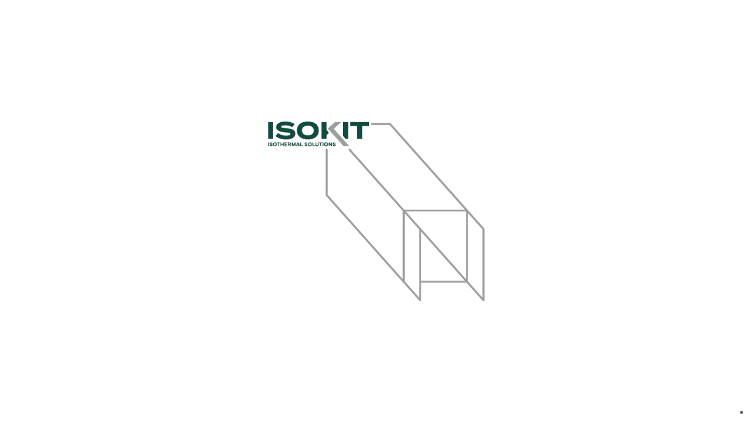

--- FILE ---
content_type: text/html; charset=utf-8
request_url: https://isokit.it/en
body_size: 5831
content:
<!DOCTYPE html><html lang="en"><head><meta charSet="utf-8"/><meta name="viewport" content="width=device-width"/><title>Isokit</title><meta name="description" content="Isokit si occupa di progettazione e produzione di allestimenti isotermici per trasporto a temperatura controllata per furgoni, camion, autoarticolati."/><link rel="canonical" href="https://isokit.it/"/><script type="application/ld+json">{"@context":"https://schema.org","@type":"Organization","logo":"https://www.isokit.it/images/logo.png","name":"Isokit","address":{"@type":"PostalAddress","streetAddress":"Via Terza Strada 10","addressLocality":"Conselve","addressRegion":"Veneto","postalCode":"35026","addressCountry":"IT"},"url":"https://isokit.it","telephone":"+390499500626"}</script><meta property="og:site_name" content="Isokit srl"/><meta property="og:url" content="https://isokit.it/"/><meta property="og:type" content="article"/><meta property="og:image" itemProp="image" content="/images/seo-cover.jpg"/><meta name="twitter:title" itemProp="name" content="Isokit"/><meta name="twitter:description" itemProp="description" content="Isokit si occupa di progettazione e produzione di allestimenti isotermici per trasporto a temperatura controllata per furgoni, camion, autoarticolati."/><meta name="twitter:url" content="https://isokit.it/"/><meta name="twitter:image" content="/images/seo-cover.jpg"/><meta name="twitter:card" content="summary_large_image"/><link rel="preload" as="image" imageSrcSet="/_next/image?url=https%3A%2F%2Fopificio.isokit.com%2Fuploads%2Fisokit_home_tecnologia_74b0ab46d8.jpg&amp;w=640&amp;q=75 640w, /_next/image?url=https%3A%2F%2Fopificio.isokit.com%2Fuploads%2Fisokit_home_tecnologia_74b0ab46d8.jpg&amp;w=750&amp;q=75 750w, /_next/image?url=https%3A%2F%2Fopificio.isokit.com%2Fuploads%2Fisokit_home_tecnologia_74b0ab46d8.jpg&amp;w=828&amp;q=75 828w, /_next/image?url=https%3A%2F%2Fopificio.isokit.com%2Fuploads%2Fisokit_home_tecnologia_74b0ab46d8.jpg&amp;w=1080&amp;q=75 1080w, /_next/image?url=https%3A%2F%2Fopificio.isokit.com%2Fuploads%2Fisokit_home_tecnologia_74b0ab46d8.jpg&amp;w=1200&amp;q=75 1200w, /_next/image?url=https%3A%2F%2Fopificio.isokit.com%2Fuploads%2Fisokit_home_tecnologia_74b0ab46d8.jpg&amp;w=1920&amp;q=75 1920w, /_next/image?url=https%3A%2F%2Fopificio.isokit.com%2Fuploads%2Fisokit_home_tecnologia_74b0ab46d8.jpg&amp;w=2048&amp;q=75 2048w, /_next/image?url=https%3A%2F%2Fopificio.isokit.com%2Fuploads%2Fisokit_home_tecnologia_74b0ab46d8.jpg&amp;w=3840&amp;q=75 3840w" imageSizes="100vw"/><link rel="preload" as="image" imageSrcSet="/_next/image?url=https%3A%2F%2Fopificio.isokit.com%2Fuploads%2Fisokit_home_esperienza_72cf811f53.jpg&amp;w=640&amp;q=75 640w, /_next/image?url=https%3A%2F%2Fopificio.isokit.com%2Fuploads%2Fisokit_home_esperienza_72cf811f53.jpg&amp;w=750&amp;q=75 750w, /_next/image?url=https%3A%2F%2Fopificio.isokit.com%2Fuploads%2Fisokit_home_esperienza_72cf811f53.jpg&amp;w=828&amp;q=75 828w, /_next/image?url=https%3A%2F%2Fopificio.isokit.com%2Fuploads%2Fisokit_home_esperienza_72cf811f53.jpg&amp;w=1080&amp;q=75 1080w, /_next/image?url=https%3A%2F%2Fopificio.isokit.com%2Fuploads%2Fisokit_home_esperienza_72cf811f53.jpg&amp;w=1200&amp;q=75 1200w, /_next/image?url=https%3A%2F%2Fopificio.isokit.com%2Fuploads%2Fisokit_home_esperienza_72cf811f53.jpg&amp;w=1920&amp;q=75 1920w, /_next/image?url=https%3A%2F%2Fopificio.isokit.com%2Fuploads%2Fisokit_home_esperienza_72cf811f53.jpg&amp;w=2048&amp;q=75 2048w, /_next/image?url=https%3A%2F%2Fopificio.isokit.com%2Fuploads%2Fisokit_home_esperienza_72cf811f53.jpg&amp;w=3840&amp;q=75 3840w" imageSizes="100vw"/><link rel="preload" as="image" imageSrcSet="/_next/image?url=https%3A%2F%2Fopificio.isokit.com%2Fuploads%2Fisokit_home_sostenibilita_7e6f9266cf.jpg&amp;w=640&amp;q=75 640w, /_next/image?url=https%3A%2F%2Fopificio.isokit.com%2Fuploads%2Fisokit_home_sostenibilita_7e6f9266cf.jpg&amp;w=750&amp;q=75 750w, /_next/image?url=https%3A%2F%2Fopificio.isokit.com%2Fuploads%2Fisokit_home_sostenibilita_7e6f9266cf.jpg&amp;w=828&amp;q=75 828w, /_next/image?url=https%3A%2F%2Fopificio.isokit.com%2Fuploads%2Fisokit_home_sostenibilita_7e6f9266cf.jpg&amp;w=1080&amp;q=75 1080w, /_next/image?url=https%3A%2F%2Fopificio.isokit.com%2Fuploads%2Fisokit_home_sostenibilita_7e6f9266cf.jpg&amp;w=1200&amp;q=75 1200w, /_next/image?url=https%3A%2F%2Fopificio.isokit.com%2Fuploads%2Fisokit_home_sostenibilita_7e6f9266cf.jpg&amp;w=1920&amp;q=75 1920w, /_next/image?url=https%3A%2F%2Fopificio.isokit.com%2Fuploads%2Fisokit_home_sostenibilita_7e6f9266cf.jpg&amp;w=2048&amp;q=75 2048w, /_next/image?url=https%3A%2F%2Fopificio.isokit.com%2Fuploads%2Fisokit_home_sostenibilita_7e6f9266cf.jpg&amp;w=3840&amp;q=75 3840w" imageSizes="100vw"/><meta name="next-head-count" content="18"/><link rel="apple-touch-icon" sizes="57x57" href="/favicon/apple-icon-57x57.png"/><link rel="apple-touch-icon" sizes="60x60" href="/favicon/apple-icon-60x60.png"/><link rel="apple-touch-icon" sizes="72x72" href="/favicon/apple-icon-72x72.png"/><link rel="apple-touch-icon" sizes="76x76" href="/favicon/apple-icon-76x76.png"/><link rel="apple-touch-icon" sizes="114x114" href="/favicon/apple-icon-114x114.png"/><link rel="apple-touch-icon" sizes="120x120" href="/favicon/apple-icon-120x120.png"/><link rel="apple-touch-icon" sizes="144x144" href="/favicon/apple-icon-144x144.png"/><link rel="apple-touch-icon" sizes="152x152" href="/favicon/apple-icon-152x152.png"/><link rel="apple-touch-icon" sizes="180x180" href="/favicon/apple-icon-180x180.png"/><link rel="icon" type="image/png" sizes="192x192" href="/favicon/android-icon-192x192.png"/><link rel="icon" type="image/png" sizes="32x32" href="/favicon/favicon-32x32.png"/><link rel="icon" type="image/png" sizes="96x96" href="/favicon/favicon-96x96.png"/><link rel="icon" type="image/png" sizes="16x16" href="/favicon/favicon-16x16.png"/><link rel="manifest" href="/favicon/manifest.json"/><meta name="msapplication-TileColor" content="#223B3A"/><meta name="msapplication-TileImage" content="/favicon/ms-icon-144x144.png"/><meta name="theme-color" content="#223B3A"/><link rel="stylesheet" type="text/css" charSet="UTF-8" href="https://cdnjs.cloudflare.com/ajax/libs/slick-carousel/1.6.0/slick.min.css"/><link rel="stylesheet" type="text/css" href="https://cdnjs.cloudflare.com/ajax/libs/slick-carousel/1.6.0/slick-theme.min.css"/><link rel="preconnect" href="https://opificio.isokit.com/"/><link rel="dns-prefetch" href="https://opificio.isokit.com/"/><script async="" src="https://www.googletagmanager.com/gtag/js?id=G-E7RGLYJ9ZP"></script><script>
              window.dataLayer = window.dataLayer || [];
              function gtag(){dataLayer.push(arguments);}
              gtag('js', new Date());

              gtag('config', "G-E7RGLYJ9ZP");
          </script><noscript><img height="1" width="1" style="display:none" src="https://www.facebook.com/tr?id=833089312028198&amp;ev=PageView&amp;noscript=1"/></noscript><script id="google-analytics" data-nscript="beforeInteractive">
                  window.dataLayer = window.dataLayer || [];
                  function gtag(){dataLayer.push(arguments);}
                  gtag('js', new Date());

                  gtag('config', 'G-E7RGLYJ9ZP');
                </script><script id="facebook-pixel" data-nscript="beforeInteractive">
                  !function(f,b,e,v,n,t,s)
                  {if(f.fbq)return;n=f.fbq=function(){n.callMethod?
                  n.callMethod.apply(n,arguments):n.queue.push(arguments)};
                  if(!f._fbq)f._fbq=n;n.push=n;n.loaded=!0;n.version='2.0';
                  n.queue=[];t=b.createElement(e);t.async=!0;
                  t.src=v;s=b.getElementsByTagName(e)[0];
                  s.parentNode.insertBefore(t,s)}(window, document,'script',
                  'https://connect.facebook.net/en_US/fbevents.js');
                  fbq('init', '833089312028198');
                  fbq('track', 'PageView');
                </script><link rel="preload" href="/_next/static/css/d7fa3a80bdc1ea07.css" as="style"/><link rel="stylesheet" href="/_next/static/css/d7fa3a80bdc1ea07.css" data-n-g=""/><noscript data-n-css=""></noscript><script defer="" nomodule="" src="/_next/static/chunks/polyfills-c67a75d1b6f99dc8.js"></script><script src="https://www.googletagmanager.com/gtag/js?id=G-E7RGLYJ9ZP" defer="" data-nscript="beforeInteractive"></script><script src="/_next/static/chunks/webpack-14214ebbf3256763.js" defer=""></script><script src="/_next/static/chunks/framework-f4a0b90589747332.js" defer=""></script><script src="/_next/static/chunks/main-ed6f98322cd24cab.js" defer=""></script><script src="/_next/static/chunks/pages/_app-8e048fab43f1926e.js" defer=""></script><script src="/_next/static/chunks/966-99fcc6a1b197ea3a.js" defer=""></script><script src="/_next/static/chunks/873-047d91a029602c3a.js" defer=""></script><script src="/_next/static/chunks/pages/index-fc39404505771f36.js" defer=""></script><script src="/_next/static/9gUgTlFQ7IQMpbQKZrZDm/_buildManifest.js" defer=""></script><script src="/_next/static/9gUgTlFQ7IQMpbQKZrZDm/_ssgManifest.js" defer=""></script></head><body><div id="__next"><div class="main-layout-container"><header class="home-header"><div class="header-logo"><a class="header-logo-image" href="/en"><span style="box-sizing:border-box;display:block;overflow:hidden;width:initial;height:initial;background:none;opacity:1;border:0;margin:0;padding:0;position:absolute;top:0;left:0;bottom:0;right:0"><img alt="Isokit" src="[data-uri]" decoding="async" data-nimg="fill" style="position:absolute;top:0;left:0;bottom:0;right:0;box-sizing:border-box;padding:0;border:none;margin:auto;display:block;width:0;height:0;min-width:100%;max-width:100%;min-height:100%;max-height:100%;object-fit:contain"/><noscript><img alt="Isokit" sizes="100vw" srcSet="/_next/image?url=%2Fimages%2Flogo.png&amp;w=640&amp;q=75 640w, /_next/image?url=%2Fimages%2Flogo.png&amp;w=750&amp;q=75 750w, /_next/image?url=%2Fimages%2Flogo.png&amp;w=828&amp;q=75 828w, /_next/image?url=%2Fimages%2Flogo.png&amp;w=1080&amp;q=75 1080w, /_next/image?url=%2Fimages%2Flogo.png&amp;w=1200&amp;q=75 1200w, /_next/image?url=%2Fimages%2Flogo.png&amp;w=1920&amp;q=75 1920w, /_next/image?url=%2Fimages%2Flogo.png&amp;w=2048&amp;q=75 2048w, /_next/image?url=%2Fimages%2Flogo.png&amp;w=3840&amp;q=75 3840w" src="/_next/image?url=%2Fimages%2Flogo.png&amp;w=3840&amp;q=75" decoding="async" data-nimg="fill" style="position:absolute;top:0;left:0;bottom:0;right:0;box-sizing:border-box;padding:0;border:none;margin:auto;display:block;width:0;height:0;min-width:100%;max-width:100%;min-height:100%;max-height:100%;object-fit:contain" loading="lazy"/></noscript></span></a></div><div class="header-mobile"><div class="header-mobile-menu-link"><span></span><span></span></div></div><nav class=""><ul class="header-list"><li class="header-item header-item-white"><a href="/en/esperienza">Experience</a></li><li class="header-item header-item-white"><a href="/en/mission">mission</a></li><li class="header-item header-item-white"><a href="/en/vision">vision</a></li><li class="header-item header-item-white"><a href="/en/innovazione">Innovation</a></li><li class="header-item header-item-white"><a href="/en/prodotti">Products</a></li><li class="header-item header-item-white"><a href="/en/contatti">Contacts</a></li><li class="header-item header-item-white"><a href="/">it</a></li></ul></nav></header><div class="main-layout-content"><div class="home-screen"><div class="home-intro"><div class="home-intro-logo-sketch"><svg version="1.1" id="isokit-logo-sketch" xmlns="http://www.w3.org/2000/svg" x="0px" y="0px" viewBox="0 0 700 500"><g id="soft"><line id="soft-v-5" class="st0" x1="578.4" y1="226.7" x2="578.4" y2="490.6"></line><line id="soft-v-4" class="st0" x1="543.4" y1="196.8" x2="543.4" y2="460.6"></line><line id="soft-v-3" class="st0" x1="443.8" y1="216.2" x2="443.8" y2="480"></line><line id="soft-v-2" class="st0" x1="408.7" y1="191.7" x2="408.7" y2="455.6"></line><line id="soft-v-1" class="st0" x1="244.9" y1="10.6" x2="244.9" y2="274.4"></line><line id="soft-h-3" class="st0" x1="357.8" y1="399.4" x2="621.7" y2="399.4"></line><line id="soft-h-2" class="st0" x1="344.1" y1="247.9" x2="608" y2="247.9"></line><line id="soft-h-1" class="st0" x1="193.7" y1="63.7" x2="457.5" y2="63.7"></line><line id="soft-o-3" class="st0 l" x1="213.8" y1="180.7" x2="468.2" y2="466.7"></line><line id="soft-o-2" class="st0 l" x1="351" y1="31.5" x2="605.3" y2="317.6"></line><line id="soft-o-1" class="st0 xl" x1="217.3" y1="32.7" x2="597.5" y2="460.2"></line></g><g id="hard"><line id="hard-v-5" class="st1" x1="578.4" y1="287.3" x2="578.4" y2="438.7"></line><line id="hard-v-4" class="st1" x1="543.4" y1="247.9" x2="543.5" y2="399.4"></line><line id="hard-v-3" class="st1" x1="443.8" y1="287.3" x2="443.8" y2="439.3"></line><line id="hard-v-2" class="st1" x1="408.7" y1="247.9" x2="408.7" y2="399.8"></line><line id="hard-v-1" class="st1" x1="244.9" y1="63.6" x2="244.9" y2="215.6"></line><line id="hard-h-3" class="st1" x1="443.8" y1="399.4" x2="543.5" y2="399.4"></line><line id="hard-h-2" class="st1" x1="408.7" y1="247.9" x2="543.4" y2="247.9"></line><line id="hard-h-1" class="st1" x1="244.9" y1="63.6" x2="379.6" y2="63.7"></line><line id="hard-o-3" class="st1 l" x1="244.9" y1="215.6" x2="443.8" y2="439.3"></line><line id="hard-o-2" class="st1 l" x1="379.6" y1="63.7" x2="578.4" y2="287.3"></line><line id="hard-o-1" class="st1 xl" x1="244.9" y1="63.6" x2="578.4" y2="438.7"></line></g></svg></div><div class="home-intro-logo"><span style="box-sizing:border-box;display:block;overflow:hidden;width:initial;height:initial;background:none;opacity:1;border:0;margin:0;padding:0;position:absolute;top:0;left:0;bottom:0;right:0"><img alt="Isokit" src="[data-uri]" decoding="async" data-nimg="fill" style="position:absolute;top:0;left:0;bottom:0;right:0;box-sizing:border-box;padding:0;border:none;margin:auto;display:block;width:0;height:0;min-width:100%;max-width:100%;min-height:100%;max-height:100%;object-fit:contain"/><noscript><img alt="Isokit" sizes="100vw" srcSet="/_next/image?url=%2Fimages%2Flogo-intro.png&amp;w=640&amp;q=75 640w, /_next/image?url=%2Fimages%2Flogo-intro.png&amp;w=750&amp;q=75 750w, /_next/image?url=%2Fimages%2Flogo-intro.png&amp;w=828&amp;q=75 828w, /_next/image?url=%2Fimages%2Flogo-intro.png&amp;w=1080&amp;q=75 1080w, /_next/image?url=%2Fimages%2Flogo-intro.png&amp;w=1200&amp;q=75 1200w, /_next/image?url=%2Fimages%2Flogo-intro.png&amp;w=1920&amp;q=75 1920w, /_next/image?url=%2Fimages%2Flogo-intro.png&amp;w=2048&amp;q=75 2048w, /_next/image?url=%2Fimages%2Flogo-intro.png&amp;w=3840&amp;q=75 3840w" src="/_next/image?url=%2Fimages%2Flogo-intro.png&amp;w=3840&amp;q=75" decoding="async" data-nimg="fill" style="position:absolute;top:0;left:0;bottom:0;right:0;box-sizing:border-box;padding:0;border:none;margin:auto;display:block;width:0;height:0;min-width:100%;max-width:100%;min-height:100%;max-height:100%;object-fit:contain" loading="lazy"/></noscript></span></div></div><div class="home-slider-container"><div class="home-slider"><div class="home-slider-subtitle">We know<br/> your needs<br/> in terms of transport</div><div class="home-slider-images"><div class="home-slider-image home-slider-image-active"><span style="box-sizing:border-box;display:block;overflow:hidden;width:initial;height:initial;background:none;opacity:1;border:0;margin:0;padding:0;position:absolute;top:0;left:0;bottom:0;right:0"><img alt="technology" sizes="100vw" srcSet="/_next/image?url=https%3A%2F%2Fopificio.isokit.com%2Fuploads%2Fisokit_home_tecnologia_74b0ab46d8.jpg&amp;w=640&amp;q=75 640w, /_next/image?url=https%3A%2F%2Fopificio.isokit.com%2Fuploads%2Fisokit_home_tecnologia_74b0ab46d8.jpg&amp;w=750&amp;q=75 750w, /_next/image?url=https%3A%2F%2Fopificio.isokit.com%2Fuploads%2Fisokit_home_tecnologia_74b0ab46d8.jpg&amp;w=828&amp;q=75 828w, /_next/image?url=https%3A%2F%2Fopificio.isokit.com%2Fuploads%2Fisokit_home_tecnologia_74b0ab46d8.jpg&amp;w=1080&amp;q=75 1080w, /_next/image?url=https%3A%2F%2Fopificio.isokit.com%2Fuploads%2Fisokit_home_tecnologia_74b0ab46d8.jpg&amp;w=1200&amp;q=75 1200w, /_next/image?url=https%3A%2F%2Fopificio.isokit.com%2Fuploads%2Fisokit_home_tecnologia_74b0ab46d8.jpg&amp;w=1920&amp;q=75 1920w, /_next/image?url=https%3A%2F%2Fopificio.isokit.com%2Fuploads%2Fisokit_home_tecnologia_74b0ab46d8.jpg&amp;w=2048&amp;q=75 2048w, /_next/image?url=https%3A%2F%2Fopificio.isokit.com%2Fuploads%2Fisokit_home_tecnologia_74b0ab46d8.jpg&amp;w=3840&amp;q=75 3840w" src="/_next/image?url=https%3A%2F%2Fopificio.isokit.com%2Fuploads%2Fisokit_home_tecnologia_74b0ab46d8.jpg&amp;w=3840&amp;q=75" decoding="async" data-nimg="fill" style="position:absolute;top:0;left:0;bottom:0;right:0;box-sizing:border-box;padding:0;border:none;margin:auto;display:block;width:0;height:0;min-width:100%;max-width:100%;min-height:100%;max-height:100%;object-fit:cover"/></span></div><div class="home-slider-image"><span style="box-sizing:border-box;display:block;overflow:hidden;width:initial;height:initial;background:none;opacity:1;border:0;margin:0;padding:0;position:absolute;top:0;left:0;bottom:0;right:0"><img alt="experience" sizes="100vw" srcSet="/_next/image?url=https%3A%2F%2Fopificio.isokit.com%2Fuploads%2Fisokit_home_esperienza_72cf811f53.jpg&amp;w=640&amp;q=75 640w, /_next/image?url=https%3A%2F%2Fopificio.isokit.com%2Fuploads%2Fisokit_home_esperienza_72cf811f53.jpg&amp;w=750&amp;q=75 750w, /_next/image?url=https%3A%2F%2Fopificio.isokit.com%2Fuploads%2Fisokit_home_esperienza_72cf811f53.jpg&amp;w=828&amp;q=75 828w, /_next/image?url=https%3A%2F%2Fopificio.isokit.com%2Fuploads%2Fisokit_home_esperienza_72cf811f53.jpg&amp;w=1080&amp;q=75 1080w, /_next/image?url=https%3A%2F%2Fopificio.isokit.com%2Fuploads%2Fisokit_home_esperienza_72cf811f53.jpg&amp;w=1200&amp;q=75 1200w, /_next/image?url=https%3A%2F%2Fopificio.isokit.com%2Fuploads%2Fisokit_home_esperienza_72cf811f53.jpg&amp;w=1920&amp;q=75 1920w, /_next/image?url=https%3A%2F%2Fopificio.isokit.com%2Fuploads%2Fisokit_home_esperienza_72cf811f53.jpg&amp;w=2048&amp;q=75 2048w, /_next/image?url=https%3A%2F%2Fopificio.isokit.com%2Fuploads%2Fisokit_home_esperienza_72cf811f53.jpg&amp;w=3840&amp;q=75 3840w" src="/_next/image?url=https%3A%2F%2Fopificio.isokit.com%2Fuploads%2Fisokit_home_esperienza_72cf811f53.jpg&amp;w=3840&amp;q=75" decoding="async" data-nimg="fill" style="position:absolute;top:0;left:0;bottom:0;right:0;box-sizing:border-box;padding:0;border:none;margin:auto;display:block;width:0;height:0;min-width:100%;max-width:100%;min-height:100%;max-height:100%;object-fit:cover"/></span></div><div class="home-slider-image"><span style="box-sizing:border-box;display:block;overflow:hidden;width:initial;height:initial;background:none;opacity:1;border:0;margin:0;padding:0;position:absolute;top:0;left:0;bottom:0;right:0"><img alt="sustainability" sizes="100vw" srcSet="/_next/image?url=https%3A%2F%2Fopificio.isokit.com%2Fuploads%2Fisokit_home_sostenibilita_7e6f9266cf.jpg&amp;w=640&amp;q=75 640w, /_next/image?url=https%3A%2F%2Fopificio.isokit.com%2Fuploads%2Fisokit_home_sostenibilita_7e6f9266cf.jpg&amp;w=750&amp;q=75 750w, /_next/image?url=https%3A%2F%2Fopificio.isokit.com%2Fuploads%2Fisokit_home_sostenibilita_7e6f9266cf.jpg&amp;w=828&amp;q=75 828w, /_next/image?url=https%3A%2F%2Fopificio.isokit.com%2Fuploads%2Fisokit_home_sostenibilita_7e6f9266cf.jpg&amp;w=1080&amp;q=75 1080w, /_next/image?url=https%3A%2F%2Fopificio.isokit.com%2Fuploads%2Fisokit_home_sostenibilita_7e6f9266cf.jpg&amp;w=1200&amp;q=75 1200w, /_next/image?url=https%3A%2F%2Fopificio.isokit.com%2Fuploads%2Fisokit_home_sostenibilita_7e6f9266cf.jpg&amp;w=1920&amp;q=75 1920w, /_next/image?url=https%3A%2F%2Fopificio.isokit.com%2Fuploads%2Fisokit_home_sostenibilita_7e6f9266cf.jpg&amp;w=2048&amp;q=75 2048w, /_next/image?url=https%3A%2F%2Fopificio.isokit.com%2Fuploads%2Fisokit_home_sostenibilita_7e6f9266cf.jpg&amp;w=3840&amp;q=75 3840w" src="/_next/image?url=https%3A%2F%2Fopificio.isokit.com%2Fuploads%2Fisokit_home_sostenibilita_7e6f9266cf.jpg&amp;w=3840&amp;q=75" decoding="async" data-nimg="fill" style="position:absolute;top:0;left:0;bottom:0;right:0;box-sizing:border-box;padding:0;border:none;margin:auto;display:block;width:0;height:0;min-width:100%;max-width:100%;min-height:100%;max-height:100%;object-fit:cover"/></span></div></div><div class="home-slider-text-slider"><div class="home-slider-text-content home-slider-text-content-active"><div class="home-slider-text">technology</div></div><div class="home-slider-text-content"><div class="home-slider-text">experience</div></div><div class="home-slider-text-content"><div class="home-slider-text">sustainability</div></div></div><div class="home-slider-index"><div class="home-slider-index-item home-slider-index-item-active"></div><div class="home-slider-index-item"></div><div class="home-slider-index-item"></div></div></div></div></div><div class="home-opening"><div class="home-opening-image"></div><h2 class="home-opening-text"><span>IT ALL STARTS</span> <span>WITH AN <strong>IDEA</strong>,</span> <span>IT ENDS</span> <span>WITH YOUR</span> <span><strong>SATISFACTION</strong></span></h2></div><div class="home-preview"><div class="home-preview-list"><a class="home-preview-item" href="/en/esperienza"><div class="home-preview-index-container"><div class="home-preview-index">1</div></div><div class="home-preview-name">Experience</div><div class="home-preview-description">A point of reference on the market</div></a><a class="home-preview-item" href="/en/mission"><div class="home-preview-index-container"><div class="home-preview-index">2</div></div><div class="home-preview-name">mission</div><div class="home-preview-description">A result that is a guarantee</div></a><a class="home-preview-item" href="/en/vision"><div class="home-preview-index-container"><div class="home-preview-index">3</div></div><div class="home-preview-name">vision</div><div class="home-preview-description">From the origins a look to the future</div></a><a class="home-preview-item" href="/en/innovazione"><div class="home-preview-index-container"><div class="home-preview-index">4</div></div><div class="home-preview-name">Innovation</div><div class="home-preview-description">We aim to create the perfect product</div></a><a class="home-preview-item" href="/en/prodotti"><div class="home-preview-index-container"><div class="home-preview-index">5</div></div><div class="home-preview-name">Products</div><div class="home-preview-description">Solutions suitable for any need</div></a><a class="home-preview-item" href="/en/contatti"><div class="home-preview-index-container"><div class="home-preview-index">6</div></div><div class="home-preview-name">Contacts</div><div class="home-preview-description">Let&#x27;s start a new journey together</div></a></div></div></div><footer><div class="footer-top"><div class="main-container main-container-flex-between"><div class="footer-top-column"><div class="footer-list"><a href="/en/esperienza">Experience</a><a href="/en/mission">mission</a><a href="/en/vision">vision</a><a href="/en/innovazione">Innovation</a><a href="/en/prodotti">Products</a><a href="/en/contatti">Contacts</a></div></div><div class="footer-top-column"><div class="footer-title">ISOKIT srl</div><div class="footer-text"><a target="_blank" rel="noreferrer" href="https://goo.gl/maps/HjSh4JmwE8xRtgEu5">Via Terza Strada, 10 - Z. I.</a><br/>35026 CONSELVE (PD) ITALIA<br/>P.IVA: IT 02575580283<br/>Reg. Imp. e C.F. 02 620 440 277<br/>R.E.A. 0238793<br/>Cap. Soc. € 122.500 int. vers.</div></div><div class="footer-top-column"><div class="footer-title">Contacts</div><div class="footer-text"><a href="mailto:info@isokit.it">info@isokit.it</a><br/>T. <a href="tel:+390499500626">+39 049 9500626</a> <br/><br/><a href="https://www.iubenda.com/privacy-policy/33956870" class="iubenda-nostyle no-brand iubenda-noiframe iubenda-embed iubenda-noiframe " title="Privacy Policy " target="_blank" rel="noreferrer"> Privacy Policy </a> - <a href="https://www.iubenda.com/privacy-policy/33956870/cookie-policy" class="iubenda-nostyle no-brand iubenda-noiframe iubenda-embed iubenda-noiframe " title="Cookie Policy " target="_blank" rel="noreferrer"> Cookie Policy </a> <br/>Design by<!-- --> <a href="https://www.opificiolamantinianonimi.com" rel="noreferrer" target="_blank">Opificio Lamantini Anonimi</a></div></div></div></div><script type="text/javascript">(function (w,d) {var loader = function () {var s = d.createElement("script"), tag = d.getElementsByTagName("script")[0]; s.src="https://cdn.iubenda.com/iubenda.js"; tag.parentNode.insertBefore(s,tag);}; if(w.addEventListener){w.addEventListener("load", loader, false);}else if(w.attachEvent){w.attachEvent("onload", loader);}else{w.onload = loader;}})(window, document);</script></footer></div></div><script id="__NEXT_DATA__" type="application/json">{"props":{"pageProps":{"lang":"en","data":{"createdAt":"2023-02-08T10:54:37.724Z","updatedAt":"2023-02-08T12:17:52.615Z","publishedAt":"2023-02-08T10:55:42.689Z","locale":"en","slider":[{"id":5,"title":"technology","image":{"data":{"id":103,"attributes":{"name":"isokit-home-tecnologia.jpg","alternativeText":"isokit-home-tecnologia.jpg","caption":"isokit-home-tecnologia.jpg","width":3840,"height":1962,"formats":{"large":{"ext":".jpg","url":"/uploads/large_isokit_home_tecnologia_74b0ab46d8.jpg","hash":"large_isokit_home_tecnologia_74b0ab46d8","mime":"image/jpeg","name":"large_isokit-home-tecnologia.jpg","path":null,"size":87.14,"width":1000,"height":511},"small":{"ext":".jpg","url":"/uploads/small_isokit_home_tecnologia_74b0ab46d8.jpg","hash":"small_isokit_home_tecnologia_74b0ab46d8","mime":"image/jpeg","name":"small_isokit-home-tecnologia.jpg","path":null,"size":27.47,"width":500,"height":255},"medium":{"ext":".jpg","url":"/uploads/medium_isokit_home_tecnologia_74b0ab46d8.jpg","hash":"medium_isokit_home_tecnologia_74b0ab46d8","mime":"image/jpeg","name":"medium_isokit-home-tecnologia.jpg","path":null,"size":53.31,"width":750,"height":383},"thumbnail":{"ext":".jpg","url":"/uploads/thumbnail_isokit_home_tecnologia_74b0ab46d8.jpg","hash":"thumbnail_isokit_home_tecnologia_74b0ab46d8","mime":"image/jpeg","name":"thumbnail_isokit-home-tecnologia.jpg","path":null,"size":8.44,"width":245,"height":125}},"hash":"isokit_home_tecnologia_74b0ab46d8","ext":".jpg","mime":"image/jpeg","size":851.38,"url":"/uploads/isokit_home_tecnologia_74b0ab46d8.jpg","previewUrl":null,"provider":"local","provider_metadata":null,"createdAt":"2022-12-21T11:16:46.290Z","updatedAt":"2023-02-08T10:53:36.776Z"}}}},{"id":4,"title":"experience","image":{"data":{"id":102,"attributes":{"name":"isokit-home-esperienza.jpg","alternativeText":"isokit-home-esperienza.jpg","caption":"isokit-home-esperienza.jpg","width":3840,"height":2399,"formats":{"large":{"ext":".jpg","url":"/uploads/large_isokit_home_esperienza_72cf811f53.jpg","hash":"large_isokit_home_esperienza_72cf811f53","mime":"image/jpeg","name":"large_isokit-home-esperienza.jpg","path":null,"size":88.31,"width":1000,"height":624},"small":{"ext":".jpg","url":"/uploads/small_isokit_home_esperienza_72cf811f53.jpg","hash":"small_isokit_home_esperienza_72cf811f53","mime":"image/jpeg","name":"small_isokit-home-esperienza.jpg","path":null,"size":28.29,"width":500,"height":312},"medium":{"ext":".jpg","url":"/uploads/medium_isokit_home_esperienza_72cf811f53.jpg","hash":"medium_isokit_home_esperienza_72cf811f53","mime":"image/jpeg","name":"medium_isokit-home-esperienza.jpg","path":null,"size":54.38,"width":750,"height":468},"thumbnail":{"ext":".jpg","url":"/uploads/thumbnail_isokit_home_esperienza_72cf811f53.jpg","hash":"thumbnail_isokit_home_esperienza_72cf811f53","mime":"image/jpeg","name":"thumbnail_isokit-home-esperienza.jpg","path":null,"size":8.93,"width":245,"height":153}},"hash":"isokit_home_esperienza_72cf811f53","ext":".jpg","mime":"image/jpeg","size":412.34,"url":"/uploads/isokit_home_esperienza_72cf811f53.jpg","previewUrl":null,"provider":"local","provider_metadata":null,"createdAt":"2022-12-21T11:16:32.838Z","updatedAt":"2023-01-25T10:24:58.079Z"}}}},{"id":6,"title":"sustainability","image":{"data":{"id":104,"attributes":{"name":"isokit-home-sostenibilità.jpg","alternativeText":"isokit-home-sostenibilità.jpg","caption":"isokit-home-sostenibilità.jpg","width":3840,"height":1962,"formats":{"large":{"ext":".jpg","url":"/uploads/large_isokit_home_sostenibilita_7e6f9266cf.jpg","hash":"large_isokit_home_sostenibilita_7e6f9266cf","mime":"image/jpeg","name":"large_isokit-home-sostenibilità.jpg","path":null,"size":124.42,"width":1000,"height":511},"small":{"ext":".jpg","url":"/uploads/small_isokit_home_sostenibilita_7e6f9266cf.jpg","hash":"small_isokit_home_sostenibilita_7e6f9266cf","mime":"image/jpeg","name":"small_isokit-home-sostenibilità.jpg","path":null,"size":34.37,"width":500,"height":255},"medium":{"ext":".jpg","url":"/uploads/medium_isokit_home_sostenibilita_7e6f9266cf.jpg","hash":"medium_isokit_home_sostenibilita_7e6f9266cf","mime":"image/jpeg","name":"medium_isokit-home-sostenibilità.jpg","path":null,"size":70.95,"width":750,"height":383},"thumbnail":{"ext":".jpg","url":"/uploads/thumbnail_isokit_home_sostenibilita_7e6f9266cf.jpg","hash":"thumbnail_isokit_home_sostenibilita_7e6f9266cf","mime":"image/jpeg","name":"thumbnail_isokit-home-sostenibilità.jpg","path":null,"size":9.68,"width":245,"height":125}},"hash":"isokit_home_sostenibilita_7e6f9266cf","ext":".jpg","mime":"image/jpeg","size":665,"url":"/uploads/isokit_home_sostenibilita_7e6f9266cf.jpg","previewUrl":null,"provider":"local","provider_metadata":null,"createdAt":"2022-12-21T11:16:53.992Z","updatedAt":"2022-12-21T11:16:53.992Z"}}}}],"seo":null,"localizations":{"data":[{"id":1,"attributes":{"createdAt":"2022-12-21T10:57:43.722Z","updatedAt":"2023-02-08T12:18:14.580Z","publishedAt":"2022-12-21T11:01:05.979Z","locale":"it"}}]}}},"__N_SSG":true},"page":"/","query":{},"buildId":"9gUgTlFQ7IQMpbQKZrZDm","isFallback":false,"gsp":true,"locale":"en","locales":["it","en"],"defaultLocale":"it","scriptLoader":[{"id":"iubenda","strategy":"lazyOnload","children":"\n                  var _iub = _iub || [];\n                  _iub.csConfiguration = {\"askConsentAtCookiePolicyUpdate\":true,\"countryDetection\":true,\"enableFadp\":true,\"enableLgpd\":true,\"enableUspr\":true,\"floatingPreferencesButtonDisplay\":\"bottom-right\",\"lgpdAppliesGlobally\":false,\"perPurposeConsent\":true,\"siteId\":2951946,\"whitelabel\":false,\"cookiePolicyId\":33956870,\"lang\":\"en\", \"banner\":{ \"acceptButtonCaptionColor\":\"#223B3A\",\"acceptButtonColor\":\"#FFFFFF\",\"acceptButtonDisplay\":true,\"backgroundColor\":\"#223B3A\",\"closeButtonDisplay\":false,\"customizeButtonDisplay\":true,\"explicitWithdrawal\":true,\"fontSizeBody\":\"12px\",\"listPurposes\":true,\"ownerName\":\"isokit.it\",\"position\":\"float-bottom-right\",\"rejectButtonCaptionColor\":\"#223B3A\",\"rejectButtonColor\":\"#FFFFFF\",\"rejectButtonDisplay\":true,\"showPurposesToggles\":true,\"showTotalNumberOfProviders\":true }};\n                "},{"id":"iubenda-cs","type":"text/javascript","src":"//cdn.iubenda.com/cs/iubenda_cs.js","charset":"UTF-8","strategy":"lazyOnload"}]}</script></body></html>

--- FILE ---
content_type: text/css; charset=UTF-8
request_url: https://isokit.it/_next/static/css/d7fa3a80bdc1ea07.css
body_size: 8256
content:
@import"https://use.typekit.net/zal4ort.css";*{margin:0;padding:0}ul{list-style:none}a{box-sizing:border-box;text-decoration:none;color:#223b3a}h1,h2,h3{font-size:inherit}.text-align-center{text-align:center}.text-align-right{text-align:right}.text-low-margin{margin-bottom:15px}@keyframes pageAnimation{0%{opacity:0;transform:translateY(15px)}to{opacity:1;transform:translateY(0)}}body{overflow-x:hidden;width:100vw;font-size:14px;font-family:freight-text-pro,serif;font-weight:400;text-decoration:none;line-height:1.6}.main-layout-content{overflow-x:hidden;margin-bottom:80vh}.main-layout-content,.page-container{background-color:#fff;width:100vw;min-height:100vh}.page-container{overflow:hidden;box-sizing:border-box;margin-bottom:80px}.page-container.page-container-padding{padding-top:200px}.page-container.page-container-padding-low{padding-top:150px}.page-animation-section{animation-name:pageAnimation;animation-duration:1.2s;animation-fill-mode:forwards;animation-delay:1s;transform:translateY(15px);opacity:0}@media screen and (max-width:1180px){.page-container.page-container-padding{padding-top:150px}.page-container.page-container-padding-low{padding-top:122px}}@media screen and (max-width:900px){.page-container.page-container-padding{padding-top:120px}.page-container.page-container-padding-low{padding-top:80px}}@media screen and (max-width:700px){.page-container{min-height:0;margin-bottom:40px}.main-layout-content{margin-bottom:calc(100vh - 64px)}}footer{background-color:#223b3a;display:flex;align-items:center;position:fixed;height:81vh;left:0;bottom:0;z-index:-1}footer,footer .footer-top{width:100%}footer .footer-top .footer-top-column{flex:1 1;padding-left:20px;box-sizing:border-box}footer .footer-top .footer-top-column:first-child{padding-left:0}footer .footer-top .footer-top-column .footer-title{color:#fff;font-family:termina,sans-serif;text-transform:uppercase;font-weight:600;margin-bottom:15px;font-size:18px}footer .footer-top .footer-top-column .footer-text{color:#91b1b1;font-size:16px}footer .footer-top .footer-top-column .footer-text a{color:#91b1b1}footer .footer-top .footer-top-column .footer-text a:hover{color:#fff}footer .footer-top .footer-top-column .footer-list{display:flex;flex-direction:column;align-items:flex-start}footer .footer-top .footer-top-column .footer-list a{color:#fff;line-height:1.8;font-family:termina,sans-serif;text-transform:uppercase;font-weight:600;font-size:18px}footer .footer-top .footer-top-column .footer-list a:hover{color:#91b1b1}@media screen and (max-width:700px){footer{height:calc(100vh - 64px)}footer .footer-top .main-container.main-container-flex-between{display:block}footer .footer-top .footer-top-column{margin-bottom:25px;padding:0}footer .footer-top .footer-top-column .footer-list{flex-wrap:wrap;justify-content:center;margin-bottom:50px}footer .footer-top .footer-top-column .footer-list a{font-size:13px;padding:0}footer .footer-top .footer-top-column .footer-title{margin-bottom:8px;line-height:1;font-size:16px}footer .footer-top .footer-top-column .footer-text{font-size:13px;line-height:1.4}}@keyframes showHeader{0%{opacity:0;transform:translateY(-20px)}to{opacity:1;transform:translateY(0)}}header{position:fixed;align-items:center;top:0;width:100%;display:flex;justify-content:space-between;z-index:100;padding:10px 50px;box-sizing:border-box;transition:all .2s}header.home-header{opacity:0;transform:translateY(-20px);animation-name:showHeader;animation-duration:1s;animation-fill-mode:forwards;animation-delay:5.5s}header.header-sticky{background-color:#fff}header.header-sticky nav .header-list .header-item a,header.header-sticky nav .header-list .header-item.header-item-white a{color:#223b3a}header.header-sticky nav .header-list .header-item a:hover,header.header-sticky nav .header-list .header-item.header-item-white a:hover{color:#91b1b1}header .header-logo .header-logo-image{display:block;position:relative;height:40px;width:100px}header .header-mobile{display:none}header nav{flex:1 1}header nav,header nav .header-list{display:flex;justify-content:flex-end}header nav .header-list .header-item{font-family:termina,sans-serif;text-transform:uppercase;font-weight:600;margin-left:20px;line-height:1;font-size:13px}header nav .header-list .header-item a:hover{color:#91b1b1}header nav .header-list .header-item.header-item-white a{color:#fff}header nav .header-list .header-item.header-item-white a:hover{color:#91b1b1}@media screen and (max-width:901px){header .header-logo{z-index:2}header .header-mobile{display:block;z-index:2}header .header-mobile .header-mobile-menu-link{display:flex;height:45px;width:40px;align-items:center;justify-content:center;flex-direction:column}header .header-mobile .header-mobile-menu-link span{height:2px;width:18px;background-color:#2a5a54;margin-bottom:4px}header nav{padding-top:60px;box-sizing:border-box;position:fixed;top:0;left:-100%;width:100%;height:100vh;background-color:#91b1b1;z-index:1;transition:all .2s ease-out}header nav .header-list{width:100%;flex-direction:column;justify-content:center;align-items:flex-start}header nav .header-list .header-item{opacity:0;transform:translateX(-20px);transition:all .2s ease-out;margin:0}header nav .header-list .header-item:first-child{transition-delay:.25s}header nav .header-list .header-item:nth-child(2){transition-delay:.3s}header nav .header-list .header-item:nth-child(3){transition-delay:.35s}header nav .header-list .header-item:nth-child(4){transition-delay:.4s}header nav .header-list .header-item:nth-child(5){transition-delay:.45s}header nav .header-list .header-item:nth-child(6){transition-delay:.5s}header nav .header-list .header-item:nth-child(7){transition-delay:.55s}header nav .header-list .header-item a{color:#fff!important;font-size:10vw;text-align:left;line-height:1.2;font-weight:800}header nav.mobile-menu-open{left:0}header nav.mobile-menu-open .header-list .header-item{opacity:1;transform:translateX(0)}}@media screen and (max-width:700px){header{padding:12px 25px}header.home-header{display:flex}header nav .header-list .header-item a{line-height:1.5}}.main-container{position:relative;margin:0 auto;padding:0 50px;max-width:100%;width:1300px;box-sizing:border-box}.main-container.main-container-flex{display:flex}.main-container.main-container-small{width:1000px}.main-container.main-container-flex-between{display:flex;justify-content:space-between}.main-container.main-container-flex-end{display:flex;justify-content:flex-end}.main-container.main-container-flex-center{display:flex;justify-content:center}.main-container.main-container-align-center{align-items:center}.main-container.main-container-align-bottom{align-items:flex-end}.main-container.main-container-margin-bottom{margin-bottom:60px}.main-container.main-container-high-margin{margin-bottom:80px}.main-container.main-container-low-margin{margin-bottom:40px}@media screen and (max-width:1600px){.main-container{width:1200px}}@media screen and (max-width:1200px){.main-container{width:100%;padding:0 50px}}@media screen and (max-width:700px){.main-container{padding:0 25px}.main-container.main-container-margin-bottom{margin-bottom:40px}.main-container.main-container-high-margin{margin-bottom:50px}.main-container.main-container-low-margin{margin-bottom:20px}}@keyframes showTitle{0%{opacity:0;transform:translateY(30px)}to{opacity:1;transform:translateY(0)}}@keyframes showLine{0%{transform:scaleX(0)}to{transform:scaleX(1)}}.page-title-container{text-align:center;padding:100px 0 150px}.page-title-container .page-title{font-family:termina,sans-serif;color:#2a5a54;font-size:8vw;text-transform:uppercase;line-height:1.2;animation-name:showTitle;animation-duration:1s;animation-fill-mode:forwards;transform:translateY(30px);opacity:0}.page-title-container .page-title.page-title-white{color:#fff}.page-title-container>span{display:block;margin:0 auto;width:180px;height:25px;transform:scaleX(0);background-color:#dad2c7;animation-name:showLine;animation-delay:.4s;animation-duration:.8s;animation-fill-mode:forwards}@media screen and (min-width:1600px){.page-title-container .page-title{font-size:130px}}@media screen and (max-width:1199px){.page-title-container{padding:100px 0}}@media screen and (max-width:901px){.page-title-container{padding:100px 0 60px}.page-title-container>span{height:12px;width:100px}}@media screen and (max-width:700px){.page-title-container{padding:75px 0 40px}.page-title-container>span{height:6px;width:50px}}.main-title-container{width:100%}.main-title-container.main-title-container-center{text-align:center}.main-title-container.main-title-container-mb{margin-bottom:30px}.main-title-container .main-title{color:#91b1b1;font-size:110px;line-height:1}.main-title-container .main-title.main-title-small{font-size:80px}.main-title-container .main-title.main-title-very-small{font-size:50px}.main-title-container .main-title.main-title-italic{font-style:italic}.main-title-container .main-title.main-title-black{color:#223b3a}.main-title-container .main-title.main-title-green{color:#2a5a54}.main-title-container .main-title.main-title-orange{color:#dad2c7}.main-title-container .main-title.main-title-white{color:#fff}@media screen and (max-width:1199px){.main-title-container .main-title{font-size:80px}.main-title-container .main-title.main-title-small{font-size:60px}.main-title-container .main-title.main-title-very-small{font-size:36px}}@media screen and (max-width:901px){.main-title-container .main-title{font-size:66px}.main-title-container .main-title.main-title-small{font-size:54px}.main-title-container .main-title.main-title-very-small{font-size:32px}}@media screen and (max-width:700px){.main-title-container.main-title-container-mb{margin-bottom:22px}.main-title-container .main-title{font-size:40px}.main-title-container .main-title.main-title-small{font-size:32px}.main-title-container .main-title.main-title-very-small{font-size:24px}}.sub-title-container{width:100%}.sub-title-container.sub-title-container-center{text-align:center}.sub-title-container.sub-title-container-mb{margin-bottom:30px}.sub-title-container .sub-title{font-family:termina,sans-serif;text-transform:uppercase;color:#2a5a54;font-size:40px;font-weight:600;line-height:1.2}.sub-title-container .sub-title.sub-title-small{font-size:32px}.sub-title-container .sub-title.sub-title-very-small{font-size:24px}.sub-title-container .sub-title.sub-title-large{font-size:56px}.sub-title-container .sub-title.sub-title-black{color:#223b3a}.sub-title-container .sub-title.sub-title-light{color:#91b1b1}.sub-title-container .sub-title.sub-title-orange{color:#dad2c7}.sub-title-container .sub-title.sub-title-white{color:#fff}@media screen and (max-width:1199px){.sub-title-container .sub-title{font-size:30px}.sub-title-container .sub-title.sub-title-small{font-size:26px}.sub-title-container .sub-title.sub-title-very-small{font-size:18px}.sub-title-container .sub-title.sub-title-large{font-size:46px}}@media screen and (max-width:700px){.sub-title-container.sub-title-container-mb{margin-bottom:20px}.sub-title-container .sub-title{font-size:20px}.sub-title-container .sub-title.sub-title-small{font-size:18px}.sub-title-container .sub-title.sub-title-very-small{font-size:14px}.sub-title-container .sub-title.sub-title-large{font-size:24px}}.paragraph-container{width:100%}.paragraph-container.paragraph-container-center{text-align:center}.paragraph-container.paragraph-container-mb{margin-bottom:30px}.paragraph-container .paragraph{color:#223b3a;font-size:17px;line-height:1.6}.paragraph-container .paragraph p{margin-bottom:8px;line-height:1.6}.paragraph-container .paragraph a:hover{text-decoration:underline}.paragraph-container .paragraph.paragraph-small{font-size:16px}.paragraph-container .paragraph.paragraph-large{font-size:22px;font-weight:200}.paragraph-container .paragraph.paragraph-larger{font-size:26px;font-weight:200}.paragraph-container .paragraph.paragraph-italic{font-style:italic}.paragraph-container .paragraph.paragraph-light,.paragraph-container .paragraph.paragraph-light a{color:#91b1b1}.paragraph-container .paragraph.paragraph-green{color:#2a5a54}.paragraph-container .paragraph.paragraph-orange{color:#dad2c7}.paragraph-container .paragraph.paragraph-white,.paragraph-container .paragraph.paragraph-white a{color:#fff}@media screen and (max-width:700px){.paragraph-container .paragraph{font-size:15px}.paragraph-container .paragraph.paragraph-larger{font-size:18px}}.main-slider-container{width:100%}.main-slider-container .main-slider-item-image{position:relative;aspect-ratio:1/1;min-height:30vw;border-right:2px solid #fff;box-sizing:border-box;cursor:grab}.main-slider-container .main-slider-arrows{display:flex;gap:2px;margin-bottom:5px}.main-slider-container .main-slider-arrows .main-slider-arrow,.main-slider-container .main-slider-arrows .main-slider-open{height:70px;width:70px;background-color:#f4f7f7;display:flex;align-items:center;justify-content:center;cursor:pointer;font-family:termina,sans-serif;font-size:25px;color:#91b1b1}.main-slider-container .main-slider-arrows .main-slider-arrow:hover,.main-slider-container .main-slider-arrows .main-slider-open:hover{background-color:#91b1b1;color:#fff}.main-slider-container .main-slider-arrows .main-slider-open{background-image:url(/images/zoom.png);background-position:50%;background-size:25px;background-repeat:no-repeat}.main-slider-container .main-slider-arrows .main-slider-open:hover{background-image:url(/images/zoom-hover.png)}@media screen and (max-width:700px){.main-slider-container .main-slider-arrows .main-slider-arrow,.main-slider-container .main-slider-arrows .main-slider-open{height:50px;width:50px;font-size:18px}.main-slider-container .main-slider-arrows .main-slider-open{background-size:18px}}@keyframes showImage{0%{opacity:0}to{opacity:1}}.slider-overlay-container{position:fixed;z-index:1;top:0;left:0;width:100vw;height:100vh;background-color:#fff;display:flex;align-items:center;justify-content:center;animation-name:showImage;animation-duration:.3s;animation-fill-mode:forwards}.slider-overlay-container .slider-overlay-gallery{width:80vw;height:80vh}.slider-overlay-container .slider-overlay-gallery .slider-overlay,.slider-overlay-container .slider-overlay-gallery .slider-overlay .slick-list{height:100%}.slider-overlay-container .slider-overlay-gallery .slider-overlay .slider-overlay-item-image{position:relative;height:80vh;width:80vw}.slider-overlay-container .slider-overlay-close{position:fixed;bottom:20px;left:50%;width:50px;background-color:#f4f7f7;color:#91b1b1;height:50px;display:flex;align-items:center;justify-content:center;text-align:center;transform:translateX(-25px);font-size:22px;font-family:termina,sans-serif;cursor:pointer}.slider-overlay-container .slider-overlay-close:hover{background-color:#91b1b1;color:#fff}.slider-overlay-container .slider-overlay-arrows{position:fixed;top:50%;left:0;width:100vw}.slider-overlay-container .slider-overlay-arrows .slider-overlay-arrow{position:absolute;left:20px;top:-25px;width:50px;height:50px;background-color:#f4f7f7;color:#91b1b1;display:flex;align-items:center;justify-content:center;font-size:25px;font-family:termina,sans-serif;cursor:pointer}.slider-overlay-container .slider-overlay-arrows .slider-overlay-arrow:hover{background-color:#91b1b1;color:#fff}.slider-overlay-container .slider-overlay-arrows .slider-overlay-arrow:last-child{right:20px;left:auto}@media screen and (max-width:700px){.slider-overlay-container .slider-overlay-gallery{width:90vw}.slider-overlay-container .slider-overlay-arrows{top:auto;bottom:20px}.slider-overlay-container .slider-overlay-arrows .slider-overlay-arrow{bottom:0;top:auto;transform:translate(0)}}.main-button-container{margin-bottom:15px;width:auto}.main-button-container .main-button{-moz-appearance:none;appearance:none;-webkit-appearance:none;display:inline-flex;align-items:center;justify-content:center;min-width:200px;height:65px;background:#fff;border:1px solid #2a5a54;color:#2a5a54;outline:0;cursor:pointer;text-align:center;padding:0 30px;box-sizing:border-box;overflow:hidden;white-space:nowrap;transition:all .15s}.main-button-container .main-button .main-button-text{font-family:termina,sans-serif;font-size:15px;letter-spacing:1px;line-height:1;font-weight:600;display:flex;align-items:center;text-transform:uppercase;transition:all .15s}.main-button-container .main-button .main-button-text:after{content:"";display:block;height:2px;width:35px;margin-left:20px;background-color:#2a5a54;transition:all .1s}.main-button-container .main-button:hover{background-color:rgba(42,90,84,.1)}.main-button-container .main-button:hover .main-button-text:after{margin-left:35px;width:20px}.main-button-container .main-button.main-button-border{background-color:transparent;border-color:#fff;color:#fff}.main-button-container .main-button.main-button-border .main-button-text:after{background-color:#fff}.main-button-container .main-button.main-button-border:hover{background-color:hsla(0,0%,100%,.1)}.main-button-container.main-button-container-margin-top{margin-top:30px}.main-button-container.main-button-container-center{display:flex;justify-content:center}.main-button-container.main-button-container-no-margin,.main-button-container.main-button-container-no-margin .main-button{margin:0}@media screen and (max-width:1024px){.main-button-container .main-button{width:auto;height:48px;line-height:48px;font-size:14px}}@media screen and (max-width:700px){.main-button-container{margin:0}.main-button-container .main-button{width:100%;padding:0 30px}.main-button-container .main-button .main-button-text{font-size:13px}}@keyframes showShape{0%{opacity:0}50%{opacity:1}to{opacity:.1}}@keyframes showCenterShape{0%{opacity:.1}to{opacity:1}}@keyframes showLogo{0%{opacity:0}30%{opacity:1}70%{opacity:1}to{opacity:0}}@keyframes hideCenterShape{0%{opacity:1}to{opacity:.1}}#isokit-shape{position:absolute;width:100vw;height:100vh;left:50%;top:50%;transform:translate(-50%,-50%)}#isokit-shape .single-shape{stroke-width:2;animation-name:showShape;animation-duration:.8s;animation-fill-mode:forwards;opacity:0;transform-origin:center}#isokit-shape .wave-1{animation-delay:0s}#isokit-shape .wave-2{animation-delay:.15s}#isokit-shape .wave-3{animation-delay:.3s}#isokit-shape .wave-4{animation-delay:.45s}#isokit-shape .wave-5{animation-delay:.6s}#isokit-shape .wave-6{animation-delay:.75s}#isokit-shape .wave-7{animation-delay:.9s}#isokit-shape .wave-8{animation-delay:1.05s}#isokit-shape .st0{fill:none;stroke:#91b1b1;stroke-width:inherit;stroke-linecap:round;stroke-linejoin:round;stroke-miterlimit:10}#isokit-shape .single-shape-center{stroke-width:3;animation-name:showCenterShape;animation-delay:.45s;animation-duration:.4s;animation-fill-mode:forwards;opacity:.1;transform-origin:center}#isokit-shape .single-shape-center .st0{stroke:#adacac;animation-name:hideCenterShape;animation-delay:1.7s;animation-duration:.4s;animation-fill-mode:forwards}#isokit-shape .st1{fill:#2a5a54}#isokit-shape .st2{fill:none}#isokit-shape .st3{fill:#adacac}#isokit-shape .st4{fill:none;stroke:#adacac;stroke-width:3;stroke-linecap:round;stroke-linejoin:round;stroke-miterlimit:10}#isokit-shape #logo-shape{opacity:0;animation-name:showLogo;animation-duration:3s;animation-delay:1.6s;animation-fill-mode:forwards}@media screen and (max-width:900px){#isokit-shape{width:auto}}@keyframes dash{to{stroke-dashoffset:0}}@keyframes showAnim{to{opacity:1}}@keyframes hideAnim{to{opacity:0}}@keyframes hideAll{to{opacity:0}}.home-intro{position:absolute;width:100vw;height:100vh;top:0;left:0;z-index:4;animation:hideAll .6s ease-out;animation-delay:4.5s;animation-fill-mode:forwards;background-color:#fff}.home-intro .home-intro-logo{position:absolute;width:600px;height:400px;top:50%;left:50%;transform:translate(-50%,-50%);opacity:0;animation:showAnim 1s ease-out;animation-delay:1.8s;animation-fill-mode:forwards}.home-intro .home-intro-logo-sketch{position:absolute;width:100vw;height:100vh;top:0;left:0;display:flex;align-items:center;justify-content:center;animation:hideAnim .5s ease-out;animation-delay:2s;animation-fill-mode:forwards}.home-intro .home-intro-logo-sketch #isokit-logo-sketch{stroke-width:2;transform-origin:center;height:400px}.home-intro .home-intro-logo-sketch #isokit-logo-sketch .st0{fill:none;stroke:#91b1b1;stroke-width:.6;stroke-linejoin:round;stroke-dasharray:300;stroke-dashoffset:300;animation:dash 2s ease-out;animation-fill-mode:forwards}.home-intro .home-intro-logo-sketch #isokit-logo-sketch .st0.l{stroke-dasharray:460;stroke-dashoffset:460}.home-intro .home-intro-logo-sketch #isokit-logo-sketch .st0.xl{stroke-dasharray:620;stroke-dashoffset:620}.home-intro .home-intro-logo-sketch #isokit-logo-sketch .st1{fill:none;stroke:#2a5a54;stroke-width:3;stroke-linejoin:round;stroke-dasharray:300;stroke-dashoffset:300;animation:dash 1.5s ease-out;animation-delay:.7s;animation-fill-mode:forwards}.home-intro .home-intro-logo-sketch #isokit-logo-sketch .st1.l{stroke-dasharray:460;stroke-dashoffset:460}.home-intro .home-intro-logo-sketch #isokit-logo-sketch .st1.xl{stroke-dasharray:620;stroke-dashoffset:620}@media screen and (max-width:700px){.home-intro .home-intro-logo,.home-intro .home-intro-logo-sketch #isokit-logo-sketch{height:250px}}@keyframes showImg{0%{left:100%}to{left:0}}@keyframes showSlideText{0%{left:100px;opacity:0}to{left:0;opacity:1}}@keyframes hideSlideText{0%{left:0;opacity:1}to{left:-100px;opacity:0}}.home-slider-container{position:relative;width:100vw;height:100vh;background-color:#223b3a}.home-slider-container .home-slider{position:relative;height:100%}.home-slider-container .home-slider .home-slider-subtitle{position:absolute;bottom:47vh;left:110px;font-style:italic;color:#fff;font-size:60px;z-index:3;line-height:1.2}.home-slider-container .home-slider .home-slider-images{overflow:hidden;position:absolute;bottom:5vh;right:5vh;height:75vh;width:70vw}.home-slider-container .home-slider .home-slider-images .home-slider-image{position:absolute;z-index:1;height:100%;width:100%}.home-slider-container .home-slider .home-slider-images .home-slider-image.home-slider-image-active{z-index:2;animation:showImg 1s ease-out forwards}.home-slider-container .home-slider .home-slider-text-slider{position:absolute;z-index:3;width:calc(100% - 100px);height:9vw;left:100px;bottom:20vh}.home-slider-container .home-slider .home-slider-text-slider .home-slider-text-content{position:absolute;bottom:0;left:0;opacity:0;animation:hideSlideText .5s ease-out forwards}.home-slider-container .home-slider .home-slider-text-slider .home-slider-text-content.home-slider-text-content-active{z-index:2;animation:showSlideText .8s ease-out forwards;animation-delay:.2s}.home-slider-container .home-slider .home-slider-text-slider .home-slider-text-content .home-slider-text{font-size:9vw;font-weight:800;color:#fff;font-family:termina,sans-serif;line-height:1;text-transform:uppercase}.home-slider-container .home-slider .home-slider-index{position:absolute;z-index:3;left:105px;bottom:17vh;display:flex}.home-slider-container .home-slider .home-slider-index .home-slider-index-item{height:3px;width:15px;background-color:#91b1b1;margin-right:8px;transition:all .8s}.home-slider-container .home-slider .home-slider-index .home-slider-index-item.home-slider-index-item-active{background-color:#fff;width:100px}@media screen and (max-width:1400px){.home-slider-container .home-slider .home-slider-subtitle{left:55px}.home-slider-container .home-slider .home-slider-text-slider{width:calc(100% - 50px);left:50px}.home-slider-container .home-slider .home-slider-index{left:55px}}@media screen and (max-width:1200px){.home-slider-container .home-slider .home-slider-images{bottom:22px;right:25px}}@media screen and (max-width:700px){.home-slider-container{height:80vh}.home-slider-container .home-slider .home-slider-images{bottom:20px;right:15px;width:calc(100vw - 30px);height:30vh}.home-slider-container .home-slider .home-slider-subtitle{left:25px;font-size:26px;bottom:50vh}.home-slider-container .home-slider .home-slider-text-slider{width:calc(100% - 20px);left:20px;bottom:37vh}.home-slider-container .home-slider .home-slider-index{left:20px;bottom:35vh}}@keyframes showText{0%{opacity:0;transform:translateX(-30px)}to{opacity:1;transform:translateX(0)}}@keyframes showView{to{z-index:4}}.home-screen{width:100vw;height:100vh;position:relative;z-index:1}.home-screen .home-slider-container{animation:showView 0s 5s;animation-fill-mode:forwards}.home-screen .home-screen-logo{display:block;height:40px;width:100px;top:20px;left:50%;margin-left:-50px}.home-screen .home-screen-logo,.home-screen .home-screen-menu{position:absolute;animation:showView 0s 5s;animation-fill-mode:forwards}.home-screen .home-screen-menu{bottom:20px;width:100%;display:flex;justify-content:center}.home-screen .home-screen-menu .home-screen-menu-item a{font-family:termina,sans-serif;text-transform:uppercase;font-weight:600;margin:0 15px;line-height:50px;height:50px;font-size:13px;color:#fff}.home-screen .home-screen-menu .home-screen-menu-item a:hover{color:#91b1b1}.home-opening{position:relative;background-color:#fff;box-sizing:border-box;padding:100px 0;width:100vw;display:flex;align-items:center}.home-opening .home-opening-image{position:absolute;top:0;right:0;background-image:url(/images/fragment-shape.png);background-size:contain;width:42vw;height:42vw;opacity:.5}.home-opening .home-opening-text{position:relative;flex:1 1;max-width:90%;font-size:5.5vw;font-weight:800;color:#91b1b1;font-family:termina,sans-serif;line-height:1;text-transform:uppercase;margin:0 auto}.home-opening .home-opening-text span{display:block;animation-name:showText;animation-duration:.4s;animation-fill-mode:forwards;animation-delay:5s;transform:translateX(-30px);opacity:0}.home-opening .home-opening-text span:first-child{animation-delay:5s}.home-opening .home-opening-text span:nth-child(2){animation-delay:5.1s}.home-opening .home-opening-text span:nth-child(3){animation-delay:5.2s}.home-opening .home-opening-text span:nth-child(4){animation-delay:5.3s}.home-opening .home-opening-text span:nth-child(5){animation-delay:5.4s}.home-opening .home-opening-text span:nth-child(6){animation-delay:5.5s}.home-opening .home-opening-text span:nth-child(7){animation-delay:5.6s}.home-opening .home-opening-text span:nth-child(8){animation-delay:5.7s}.home-opening .home-opening-text strong{line-height:1;color:#2a5a54}.home-preview{background-color:#2a5a54;height:80vh;width:100vw}.home-preview .home-preview-list{display:flex;flex-wrap:wrap;width:100vw}.home-preview .home-preview-list .home-preview-item{flex:1 1;height:80vh;display:flex;justify-content:center;flex-direction:column;border-left:1px solid #91b1b1}.home-preview .home-preview-list .home-preview-item:hover .home-preview-index-container .home-preview-index,.home-preview .home-preview-list .home-preview-item:hover .home-preview-name{color:#91b1b1}.home-preview .home-preview-list .home-preview-item:hover .home-preview-description{opacity:1;transform:translateY(0)}.home-preview .home-preview-list .home-preview-item .home-preview-index-container{width:100%;overflow:hidden}.home-preview .home-preview-list .home-preview-item .home-preview-index-container .home-preview-index{font-size:14vw;font-family:termina,sans-serif;font-weight:700;color:#2a5a54;-webkit-text-stroke:1px #91b1b1;margin-left:-20px;line-height:1;transition:all .3s}.home-preview .home-preview-list .home-preview-item .home-preview-name{font-size:1.7vw;text-transform:lowercase;font-weight:600;font-family:termina,sans-serif;color:#fff;background-color:#2a5a54;margin-left:-2px;line-height:1.2;padding:15px 20px 15px 0;box-sizing:border-box;transition:all .3s}.home-preview .home-preview-list .home-preview-item .home-preview-description{width:100%;height:100px;padding:0 20px;box-sizing:border-box;color:#91b1b1;font-style:italic;font-size:18px;opacity:0;transition:all .3s;transform:translateY(10px)}@media screen and (max-width:900px){.home-preview{height:auto;width:100%;overflow-x:auto;padding:80px 0}.home-preview .home-preview-list{width:auto;flex-wrap:nowrap}.home-preview .home-preview-list .home-preview-item{width:29vw;min-width:29vw;height:auto;padding:50px 0}.home-preview .home-preview-list .home-preview-item .home-preview-index-container .home-preview-index{font-size:22vw;margin-left:-10px}.home-preview .home-preview-list .home-preview-item .home-preview-description{display:none}.home-preview .home-preview-list .home-preview-item .home-preview-name{font-size:3.2vw}}@media screen and (max-width:800px){.home-opening{padding:70px 0}.home-opening .home-opening-image{width:70vw;height:70vw}.home-opening .home-opening-text{font-size:7vw;line-height:1.1;width:auto}}@media screen and (max-width:700px){.home-screen{height:80vh}.home-screen .home-screen-logo,.home-screen .home-screen-menu{display:none}.home-preview{padding:50px 0}.home-preview .home-preview-list .home-preview-item{width:46vw;min-width:46%}.home-preview .home-preview-list .home-preview-item .home-preview-index-container .home-preview-index{font-size:40vw}.home-preview .home-preview-list .home-preview-item .home-preview-name{font-size:5vw}}@media screen and (min-width:1600px){.home-opening{min-height:80vh}.home-opening .home-opening-image{top:2vw}}@media screen and (min-width:1920px){.home-opening .home-opening-text{font-size:110px}}.mission-page{overflow:hidden}.mission-page .mission-intro{display:flex;position:relative}.mission-page .mission-intro .mission-intro-text{padding:80px 50px;box-sizing:border-box;width:60vw;display:flex;justify-content:center}.mission-page .mission-intro .mission-intro-text .mission-intro-text-content{width:100%;max-width:550px}.mission-page .mission-intro .mission-intro-gallery-container{position:absolute;right:0;top:0;height:100%;width:40vw}.mission-page .mission-intro .mission-intro-gallery-container .mission-intro-gallery-arrows{position:absolute;bottom:0;right:3px;display:flex;gap:2px;margin-bottom:3px}.mission-page .mission-intro .mission-intro-gallery-container .mission-intro-gallery-arrows .mission-intro-gallery-arrow,.mission-page .mission-intro .mission-intro-gallery-container .mission-intro-gallery-arrows .mission-intro-gallery-open{height:70px;width:70px;background-color:#f4f7f7;display:flex;align-items:center;justify-content:center;cursor:pointer;font-family:termina,sans-serif;font-size:25px;color:#91b1b1}.mission-page .mission-intro .mission-intro-gallery-container .mission-intro-gallery-arrows .mission-intro-gallery-arrow:hover,.mission-page .mission-intro .mission-intro-gallery-container .mission-intro-gallery-arrows .mission-intro-gallery-open:hover{background-color:#91b1b1;color:#fff}.mission-page .mission-intro .mission-intro-gallery-container .mission-intro-gallery-arrows .mission-intro-gallery-open{background-image:url(/images/zoom.png);background-position:50%;background-size:25px;background-repeat:no-repeat}.mission-page .mission-intro .mission-intro-gallery-container .mission-intro-gallery-arrows .mission-intro-gallery-open:hover{background-image:url(/images/zoom-hover.png)}.mission-page .mission-intro .mission-intro-gallery-container .mission-intro-gallery,.mission-page .mission-intro .mission-intro-gallery-container .mission-intro-gallery .slick-list,.mission-page .mission-intro .mission-intro-gallery-container .mission-intro-gallery .slick-list .slick-track,.mission-page .mission-intro .mission-intro-gallery-container .mission-intro-gallery .slick-list .slick-track .slick-slide>div{width:100%;height:100%}.mission-page .mission-intro .mission-intro-gallery-container .mission-intro-gallery .mission-intro-gallery-item{position:relative;width:100%;height:100%}.mission-page .mission-intro .mission-intro-img{position:absolute;right:0;top:0;height:100%;width:40vw}.mission-page .mission-accortezza{padding:100px 0;background-color:#223b3a}.mission-page .mission-accortezza .mission-accortezza-title{color:#fff;font-size:20vw;text-align:center;line-height:1;margin-bottom:30px}.mission-page .mission-risultato{display:flex;position:relative}.mission-page .mission-risultato .mission-risultato-text{padding:80px 50px;box-sizing:border-box;width:60vw;margin-left:40vw;background-color:#91b1b1;display:flex;justify-content:center}.mission-page .mission-risultato .mission-risultato-text .mission-risultato-text-content{width:100%;max-width:550px}.mission-page .mission-risultato .mission-risultato-gallery-container{position:absolute;left:0;top:0;height:100%;width:40vw}.mission-page .mission-risultato .mission-risultato-gallery-container .mission-risultato-gallery-arrows{position:absolute;bottom:0;right:3px;display:flex;gap:2px;margin-bottom:3px}.mission-page .mission-risultato .mission-risultato-gallery-container .mission-risultato-gallery-arrows .mission-risultato-gallery-arrow,.mission-page .mission-risultato .mission-risultato-gallery-container .mission-risultato-gallery-arrows .mission-risultato-gallery-open{height:70px;width:70px;background-color:#f4f7f7;display:flex;align-items:center;justify-content:center;cursor:pointer;font-family:termina,sans-serif;font-size:25px;color:#91b1b1}.mission-page .mission-risultato .mission-risultato-gallery-container .mission-risultato-gallery-arrows .mission-risultato-gallery-arrow:hover,.mission-page .mission-risultato .mission-risultato-gallery-container .mission-risultato-gallery-arrows .mission-risultato-gallery-open:hover{background-color:#91b1b1;color:#fff}.mission-page .mission-risultato .mission-risultato-gallery-container .mission-risultato-gallery-arrows .mission-risultato-gallery-open{background-image:url(/images/zoom.png);background-position:50%;background-size:25px;background-repeat:no-repeat}.mission-page .mission-risultato .mission-risultato-gallery-container .mission-risultato-gallery-arrows .mission-risultato-gallery-open:hover{background-image:url(/images/zoom-hover.png)}.mission-page .mission-risultato .mission-risultato-gallery-container .mission-risultato-gallery,.mission-page .mission-risultato .mission-risultato-gallery-container .mission-risultato-gallery .slick-list,.mission-page .mission-risultato .mission-risultato-gallery-container .mission-risultato-gallery .slick-list .slick-track{width:100%;height:100%}.mission-page .mission-risultato .mission-risultato-gallery-container .mission-risultato-gallery .slick-list .slick-track .slick-slide{cursor:grab}.mission-page .mission-risultato .mission-risultato-gallery-container .mission-risultato-gallery .slick-list .slick-track .slick-slide>div{height:100%;width:100%}.mission-page .mission-risultato .mission-risultato-gallery-container .mission-risultato-gallery .mission-risultato-gallery-item{position:relative;width:100%;height:100%}.mission-page .mission-filiera{padding:80px 0 20px}.mission-page .mission-eco{padding:80px 0;background-color:#dad2c7}.mission-page .mission-eco .mission-eco-text{padding-top:20px;display:flex;gap:50px}.mission-page .mission-eco .mission-eco-number{font-size:20vw;text-align:right;color:#fff;font-family:termina,sans-serif;line-height:.8;font-weight:800}.mission-page .mission-eco .mission-eco-number span{display:block;font-size:8vw}@media screen and (max-width:901px){.mission-page .mission-intro{flex-direction:column-reverse}.mission-page .mission-intro .mission-intro-gallery-container{position:relative;height:70vw;width:100vw}.mission-page .mission-intro .mission-intro-img{position:relative;width:calc(100vw - 100px);height:50vw}.mission-page .mission-intro .mission-intro-text{width:100%;padding:50px}.mission-page .mission-intro .mission-intro-text .mission-intro-text-content{max-width:100%}.mission-page .mission-risultato{flex-direction:column}.mission-page .mission-risultato .mission-risultato-gallery-container{position:relative;width:100vw;height:130vw}.mission-page .mission-risultato .mission-risultato-text{width:100%;padding:50px;margin:0}.mission-page .mission-risultato .mission-risultato-text .mission-risultato-text-content{max-width:100%}.mission-page .mission-filiera{padding:50px 0}}@media screen and (max-width:700px){.mission-page .mission-intro .mission-intro-img{width:100%}.mission-page .mission-intro .mission-intro-gallery-container .mission-intro-gallery-arrows .mission-intro-gallery-arrow,.mission-page .mission-intro .mission-intro-gallery-container .mission-intro-gallery-arrows .mission-intro-gallery-open{height:50px;width:50px;font-size:18px}.mission-page .mission-intro .mission-intro-gallery-container .mission-intro-gallery-arrows .mission-intro-gallery-open{background-size:18px}.mission-page .mission-intro .mission-intro-text{padding:40px 25px}.mission-page .mission-accortezza{padding:40px 0}.mission-page .mission-accortezza .mission-accortezza-title{font-size:18vw}.mission-page .mission-risultato .mission-risultato-text{padding:40px 25px}.mission-page .mission-risultato .mission-risultato-gallery-container .mission-risultato-gallery-arrows .mission-risultato-gallery-arrow,.mission-page .mission-risultato .mission-risultato-gallery-container .mission-risultato-gallery-arrows .mission-risultato-gallery-open{height:50px;width:50px;font-size:18px}.mission-page .mission-risultato .mission-risultato-gallery-container .mission-risultato-gallery-arrows .mission-risultato-gallery-open{background-size:18px}.mission-page .mission-filiera{padding:40px 0 0}.mission-page .mission-eco{padding:50px 0}.mission-page .mission-eco .mission-eco-text{padding:0;display:block;margin-bottom:20px}.mission-page .mission-eco .mission-eco-text .sub-title-container{margin-top:30px}.mission-page .mission-eco .mission-eco-number{font-size:27vw}}.vision-page{overflow:hidden}.vision-page .vision-intro{position:relative;padding-bottom:80px}.vision-page .vision-intro .vision-intro-img{position:relative;height:25vw;width:110vw;margin-top:50px;margin-bottom:50px;background-color:#dad2c7}.vision-page .vision-future{padding:80px 0;background-color:#2a5a54}.vision-page .vision-future .vision-future-title{max-width:700px;padding-left:10%}.vision-page .vision-future .vision-future-text{display:flex;width:45%;padding-left:5%}.vision-page .vision-future .vision-future-img{position:relative;height:40vw;max-height:450px;width:50%;min-width:50%;box-sizing:border-box}.vision-page .vision-outro{padding:80px 0}.vision-page .vision-outro .vision-outro-text{display:flex;gap:50px}.vision-page .vision-outro .vision-outro-img{position:relative;height:40vw;width:50%;max-width:500px;max-height:400px;min-width:50%;margin-right:50px}.vision-page .mission-eco{padding:80px 0;background-color:#dad2c7}.vision-page .mission-eco .mission-eco-text{padding-top:20px;display:flex;gap:50px}.vision-page .mission-eco .mission-eco-number{font-size:20vw;text-align:right;color:#fff;font-family:termina,sans-serif;line-height:.8;font-weight:800}.vision-page .mission-eco .mission-eco-number span{display:block;font-size:8vw}@media screen and (max-width:901px){.vision-page .vision-outro .main-container{flex-direction:column;align-items:flex-start}.vision-page .vision-outro .vision-outro-img{margin:0 0 30px;width:100%;max-width:400px;height:300px}.vision-page .vision-future .main-container{flex-direction:column-reverse;align-items:flex-start}.vision-page .vision-future .vision-future-img{margin:0 auto;width:500px;max-width:100%;height:500px;max-height:70vw}.vision-page .vision-future .vision-future-title{padding:0}.vision-page .vision-future .vision-future-text{display:block;width:100%;padding:0}.vision-page .vision-future .vision-future-text .vision-future-text-right .paragraph-container .paragraph,.vision-page .vision-future .vision-future-text .vision-future-text-right .sub-title-container .sub-title{text-align:left!important}}@media screen and (max-width:700px){.vision-page .vision-intro{padding-bottom:40px}.vision-page .vision-intro .vision-intro-img{margin:0 0 30px;height:40vw}.vision-page .vision-future{padding:40px 0}.vision-page .vision-future .vision-future-text{margin-bottom:30px}.vision-page .vision-future .vision-future-img{margin:0 0 30px}.vision-page .mission-eco{padding:50px 0}.vision-page .mission-eco .mission-eco-text{padding:0;display:block;margin-bottom:20px}.vision-page .mission-eco .mission-eco-text .sub-title-container{margin-top:30px}.vision-page .mission-eco .mission-eco-number{font-size:27vw}}.innovazione-page{overflow:hidden}.innovazione-page .innovazione-intro{padding-top:100px;padding-bottom:100px}.innovazione-page .innovazione-video{position:relative;height:56vw}.innovazione-page .innovazione-video>div{position:absolute;height:100%;width:100%;left:0;top:0}.innovazione-page .innovazione-listing .innovazione-item{display:flex;align-items:center;position:relative;height:60vh;min-height:600px}.innovazione-page .innovazione-listing .innovazione-item:nth-child(2n){background-color:#91b1b1}.innovazione-page .innovazione-listing .innovazione-item:nth-child(2n) .innovazione-item-img{right:auto;left:0}.innovazione-page .innovazione-listing .innovazione-item:nth-child(2n) .innovazione-item-text{margin-left:40vw}.innovazione-page .innovazione-listing .innovazione-item:nth-child(2n) .innovazione-item-text .innovazione-item-index{color:#fff}.innovazione-page .innovazione-listing .innovazione-item .innovazione-item-text{padding:80px 50px;position:relative;box-sizing:border-box;width:60vw;display:flex;justify-content:center}.innovazione-page .innovazione-listing .innovazione-item .innovazione-item-text .innovazione-item-index{position:absolute;bottom:0;font-size:40vw;opacity:.1;font-family:termina,sans-serif;font-weight:800;line-height:.4;color:#dad2c7;pointer-events:none}.innovazione-page .innovazione-listing .innovazione-item .innovazione-item-text .innovazione-item-text-content{width:100%;max-width:550px}.innovazione-page .innovazione-listing .innovazione-item .innovazione-item-img{position:absolute;right:0;top:0;height:100%;width:40vw}.innovazione-page .innovazione-lean{background-color:#223b3a;padding:150px 0}@media screen and (max-width:1199px){.innovazione-page .innovazione-intro{padding-bottom:60px}.innovazione-page .innovazione-listing .innovazione-item{min-height:500px}}@media screen and (max-width:901px){.innovazione-page .innovazione-intro{padding-bottom:0}.innovazione-page .innovazione-listing .innovazione-item{display:flex;flex-direction:column;height:auto}.innovazione-page .innovazione-listing .innovazione-item .innovazione-item-img{position:relative;width:calc(100vw - 100px);height:50vw;margin-bottom:50px}.innovazione-page .innovazione-listing .innovazione-item .innovazione-item-text{width:100%;padding:50px;margin:0!important}.innovazione-page .innovazione-listing .innovazione-item .innovazione-item-text .innovazione-item-text-content{max-width:100%}}@media screen and (max-width:700px){.innovazione-page .innovazione-intro{padding-top:50px}.innovazione-page .innovazione-listing .innovazione-item .innovazione-item-text{padding:40px 25px}.innovazione-page .innovazione-listing .innovazione-item .innovazione-item-img{width:calc(100vw - 50px);margin-bottom:25px}}.prodotti-isoshield{background-color:#91b1b1;display:flex;justify-content:center;align-items:center;padding:80px 0;box-sizing:border-box}.prodotti-isoshield .prodotti-isoshield-img{width:40%;position:relative;height:80vh}.prodotti-isoshield .prodotti-isoshield-text{width:50%;padding:50px 50px 200px;box-sizing:border-box}.prodotti-isoshield .prodotti-isoshield-text .prodotti-isoshield-text-title{max-width:600px;font-size:28px;color:#223b3a;font-style:italic;font-weight:700;margin-bottom:15px}.prodotti-isoshield .prodotti-isoshield-text .prodotti-isoshield-text-title strong{font-family:termina,sans-serif;font-weight:700;font-style:normal}.prodotti-isoshield .prodotti-isoshield-text .prodotti-isoshield-text-content{max-width:600px;font-size:16px;color:#2a5a54}.prodotti-isoshield .prodotti-isoshield-text .prodotti-isoshield-text-content strong{font-family:termina,sans-serif;font-weight:700;font-style:normal}.prodotti-isoshield .prodotti-isoshield-text .prodotti-isoshield-text-content ul{list-style:disc;padding-left:15px}@media screen and (max-width:901px){.prodotti-isoshield{padding:40px 0}.prodotti-isoshield .prodotti-isoshield-text{padding:0 50px 100px}}@media screen and (max-width:700px){.prodotti-isoshield{display:block}.prodotti-isoshield .prodotti-isoshield-img{width:80%;height:100vw;margin:0 auto 40px;box-sizing:border-box}.prodotti-isoshield .prodotti-isoshield-text{width:100%;padding:0 25px}.prodotti-isoshield .prodotti-isoshield-text .prodotti-isoshield-text-title{font-size:22px}}.step-page .step-title{padding:100px 0;position:relative}.step-page .step-title .step-index{position:absolute;top:200px;left:0;font-size:35vw;opacity:.1;font-family:termina,sans-serif;font-weight:800;line-height:.4;color:#dad2c7;pointer-events:none}.step-page .step-intro{display:flex;position:relative;min-height:50vh}.step-page .step-intro .step-intro-text{padding:80px 50px;box-sizing:border-box;width:60vw;display:flex;justify-content:center}.step-page .step-intro .step-intro-text .step-intro-text-content{width:100%;max-width:550px}.step-page .step-intro .step-intro-img{position:absolute;right:0;top:0;height:100%;width:40vw}.step-page .step-intro-focus{background-color:#91b1b1;padding:100px 0}.step-page .substeps{padding:100px 0}.step-page .substeps .substeps-list{display:flex;flex-wrap:wrap}.step-page .substeps .substeps-list .substep-item{width:33.33%;position:relative;padding:60px 0;box-sizing:border-box;cursor:pointer}.step-page .substeps .substeps-list .substep-item .substep-cover{position:relative;width:40vw;height:30vw;min-width:40vw;min-height:30vw;height:200px}.step-page .substeps .substeps-list .substep-item .substep-text{padding-top:0;position:relative;z-index:1}.step-page .substeps .substeps-list .substep-item .substep-text .substep-title{color:#2a5a54;font-size:36px;margin-bottom:10px;transition:all .2s}.step-page .substeps .substeps-list .substep-item .substep-text span{height:15px;width:60px;margin-top:10px;background-color:#dad2c7;display:block;transition:all .2s}.step-page .substeps .substeps-list .substep-item .substep-text .substep-description{color:#fff}.step-page .substeps .substeps-list .substep-item .substep-index{font-size:12vw;opacity:1;color:#fff;-webkit-text-stroke:1px #91b1b1;font-family:termina,sans-serif;font-weight:800;line-height:.8;transition:all .2s}.step-page .substeps .substeps-list .substep-item:hover .substep-index{color:#91b1b1}.step-page .substeps .substeps-list .substep-item:hover .substep-text .substep-title{color:#223b3a}.step-page .substeps .substeps-list .substep-item:hover .substep-text span{width:70px}.step-page .substeps .substeps-list .substep-item:hover.highlight .substep-index,.step-page .substeps .substeps-list .substep-item:hover.highlight .substep-text .substep-title{color:#91b1b1}.step-page .substeps .substeps-list .substep-item.highlight{width:100%;min-height:300px;background-color:#2a5a54}.step-page .substeps .substeps-list .substep-item.highlight .main-container{display:flex;align-items:flex-end}.step-page .substeps .substeps-list .substep-item.highlight .substep-text{padding-left:50px;padding-bottom:20px}.step-page .substeps .substeps-list .substep-item.highlight .substep-text span{margin-bottom:20px}.step-page .substeps .substeps-list .substep-item.highlight .substep-text .substep-title{color:#fff}.step-page .substeps .substeps-list .substep-item.highlight .substep-index{opacity:.3;font-size:18vw;position:absolute;line-height:.3;bottom:60%;left:43vw;color:#2a5a54;-webkit-text-stroke:1px #91b1b1}.step-page .step-others{padding:100px 0}.step-page .step-others .step-others-list{display:flex;flex-wrap:wrap;justify-content:center;gap:20px;padding-top:40px}.step-page .step-others .step-others-list .step-others-item{position:relative;background-color:#f4f7f7;padding:80px 40px 40px;box-sizing:border-box;width:100%;max-width:400px;cursor:pointer}.step-page .step-others .step-others-list .step-others-item .step-others-item-index{position:absolute;font-family:termina,sans-serif;color:#dad2c7;font-weight:800;font-size:60px;top:-10px;left:40px;line-height:1;transition:all .1s}.step-page .step-others .step-others-list .step-others-item .step-others-item-title{text-align:center;font-family:termina,sans-serif;color:#2a5a54;font-weight:600;font-size:26px;text-transform:uppercase;line-height:1;transition:all .1s}.step-page .step-others .step-others-list .step-others-item:hover .step-others-item-index{color:#2a5a54}.step-page .step-others .step-others-list .step-others-item:hover .step-others-item-title{color:#91b1b1}@media screen and (max-width:1199px){.step-page .step-title{padding-bottom:60px}}@media screen and (max-width:901px){.step-page .step-intro{flex-direction:column;height:auto}.step-page .step-intro .step-intro-img{position:relative;width:calc(100vw - 100px);height:50vw;margin-bottom:50px}.step-page .step-intro .step-intro-text{width:100%;padding:0 50px 50px;margin:0!important}.step-page .step-intro .step-intro-text .step-intro-text-content{max-width:100%}.step-page .step-others{padding:70px 0}.step-page .substeps{padding:30px 0}.step-page .substeps .substeps-list .substep-item .substep-cover{width:100%}.step-page .substeps .substeps-list .substep-item.highlight{padding-bottom:50px}.step-page .substeps .substeps-list .substep-item.highlight .substep-index{position:relative;bottom:auto;left:auto;line-height:.7}.step-page .substeps .substeps-list .substep-item.highlight .main-container{display:block}.step-page .substeps .substeps-list .substep-item.highlight .substep-text{padding:20px 0 0}}@media screen and (max-width:700px){.step-page .step-title{padding:70px 0 30px}.step-page .step-intro .step-intro-text{padding:0 25px 40px}.step-page .step-intro .step-intro-img{width:calc(100vw - 25px);margin-bottom:25px}.step-page .step-intro-focus,.step-page .step-others{padding:40px 0}.step-page .step-others .step-others-list{display:block}.step-page .step-others .step-others-list .step-others-item{padding:60px 30px 30px;margin:0 auto 20px}.step-page .step-others .step-others-list .step-others-item .step-others-item-title{font-size:18px}.step-page .substeps .substeps-list .substep-item{width:100%;padding:60px 0 0}.step-page .substeps .substeps-list .substep-item .substep-index{font-size:18vw;color:#91b1b1}}.prodotti-page{overflow:hidden}.prodotti-page .prodotti-pre-intro{padding:0 0 80px}.prodotti-page .prodotti-pre-intro .prodotti-pre-intro-title{font-family:termina,sans-serif;font-size:32px;font-weight:600;color:#fff;text-transform:uppercase;line-height:1;margin-bottom:30px}.prodotti-page .page-dark-container{background-color:#223b3a;padding-top:80px}.prodotti-page .prodotti-intro{margin-bottom:80px}.prodotti-page .prodotti-listing{display:flex;flex-wrap:wrap;padding-bottom:80px}.prodotti-page .prodotti-listing .prodotti-item{position:relative;text-align:center;width:50%;cursor:pointer}.prodotti-page .prodotti-listing .prodotti-item .prodotti-item-img{width:100%;max-width:350px;position:relative;aspect-ratio:1/1;transform:scale(1);transition:all .2s;margin:0 auto 15px}.prodotti-page .prodotti-listing .prodotti-item:hover .prodotti-item-img{transform:scale(1.05)}.prodotti-page .prodotti-categories{background-color:#fff}.prodotti-page .prodotti-categories .prodotti-categories-intro{display:flex;align-items:center;position:relative;padding:100px 0 50px}.prodotti-page .prodotti-categories .prodotti-categories-intro .prodotti-categories-img{position:absolute;left:0;top:80px;bottom:80px;width:30vw}.prodotti-page .prodotti-categories .prodotti-categories-intro .prodotti-categories-text{padding:80px 50px;margin-left:30vw;box-sizing:border-box;width:70vw;max-width:1100px;display:flex;justify-content:center}.prodotti-page .prodotti-categories .prodotti-categories-intro .prodotti-categories-text .prodotti-categories-text-content{width:100%;max-width:650px}.prodotti-page .prodotti-categories .prodotti-categories-list2{display:flex;flex-wrap:wrap;border-top:1px solid #91b1b1}.prodotti-page .prodotti-categories .prodotti-categories-list2 .prodotti-categories-item{position:relative;width:33.33vw;height:20vh;border-bottom:1px solid #91b1b1;border-right:1px solid #91b1b1;box-sizing:border-box;background-position:50%;background-size:110% auto;background-repeat:no-repeat;transition:all .2s}.prodotti-page .prodotti-categories .prodotti-categories-list2 .prodotti-categories-item .prodotti-categories-item-text{position:absolute;top:0;left:0;width:100%;height:100%;display:flex;align-items:center;justify-content:center;background-color:#fff;font-size:34px;color:#dad2c7;font-style:italic;transition:all .2s;text-align:center}.prodotti-page .prodotti-categories .prodotti-categories-list2 .prodotti-categories-item:hover{background-size:100% auto}.prodotti-page .prodotti-categories .prodotti-categories-list2 .prodotti-categories-item:hover .prodotti-categories-item-text{background-color:transparent}@media screen and (max-width:1199px){.prodotti-page .prodotti-listing .prodotti-item .prodotti-item-img{max-width:250px}}@media screen and (max-width:901px){.prodotti-page .prodotti-listing .prodotti-item{padding:0 20px;box-sizing:border-box}.prodotti-page .prodotti-listing .prodotti-item .prodotti-item-img{max-width:200px}.prodotti-page .prodotti-listing .prodotti-item .prodotti-item-text .prodotti-item-text-content .sub-title-container .sub-title.sub-title-small{font-size:20px}.prodotti-page .prodotti-categories .prodotti-categories-intro .prodotti-categories-text{margin-left:35vw;padding:50px}.prodotti-page .prodotti-categories .prodotti-categories-intro .prodotti-categories-img{width:35vw}.prodotti-page .prodotti-isoshield{padding:40px 0}.prodotti-page .prodotti-isoshield .prodotti-isoshield-text{padding:0 50px 100px}}@media screen and (max-width:700px){.prodotti-page .prodotti-pre-intro{padding-bottom:40px}.prodotti-page .prodotti-listing{display:block}.prodotti-page .prodotti-listing .prodotti-item{padding:0;margin:0 auto;width:100%}.prodotti-page .prodotti-listing .prodotti-item .prodotti-item-img{max-width:150px}.prodotti-page .prodotti-categories .prodotti-categories-intro{padding:0}.prodotti-page .prodotti-categories .prodotti-categories-intro .prodotti-categories-img{display:none}.prodotti-page .prodotti-categories .prodotti-categories-intro .prodotti-categories-text{width:100%;margin:0;padding:40px 25px 20px}.prodotti-page .prodotti-categories .prodotti-categories-list2 .prodotti-categories-item{width:50vw;height:35vw}.prodotti-page .prodotti-categories .prodotti-categories-list2 .prodotti-categories-item .prodotti-categories-item-text{font-size:26px}.prodotti-page .prodotti-isoshield{display:block}.prodotti-page .prodotti-isoshield .prodotti-isoshield-img{width:80%;height:100vw;margin:0 auto 40px;box-sizing:border-box}.prodotti-page .prodotti-isoshield .prodotti-isoshield-text{width:100%;padding:0 25px}.prodotti-page .prodotti-isoshield .prodotti-isoshield-text .prodotti-isoshield-text-title{font-size:22px}}.prodotto-page .prodotto-title{display:flex;justify-content:center;align-items:center;padding:150px 0 50px;background-color:#223b3a}.prodotto-page .prodotto-title .prodotto-title-text{width:40%;padding-right:30px;box-sizing:border-box}.prodotto-page .prodotto-title .prodotto-title-img{position:relative;width:40%;max-width:600px;height:50vh}.prodotto-page .prodotto-description{background-color:#fff;padding:80px 0}.prodotto-page .prodotto-others-listing{display:flex;flex-wrap:wrap;padding:80px 100px;box-sizing:border-box;background-color:#2a5a54}.prodotto-page .prodotto-others-listing .prodotti-item{position:relative;text-align:center;width:33.33%;padding:0 40px 50px;box-sizing:border-box;cursor:pointer}.prodotto-page .prodotto-others-listing .prodotti-item .prodotti-item-img{margin:0 auto;width:100%;max-width:250px;position:relative;aspect-ratio:1/1;transform:scale(1);transition:all .2s}.prodotto-page .prodotto-others-listing .prodotti-item:hover .prodotti-item-img{transform:scale(1.05)}@media screen and (max-width:700px){.prodotto-page .prodotto-title{flex-direction:column-reverse;padding:70px 25px 25px}.prodotto-page .prodotto-title .prodotto-title-img{width:100%;height:40vw;margin-bottom:30px}.prodotto-page .prodotto-title .prodotto-title-text{width:100%}.prodotto-page .prodotto-description{padding:40px 0}.prodotto-page .prodotto-others-listing{padding:40px 25px}.prodotto-page .prodotto-others-listing .prodotti-item{width:50%;padding:0 10px 30px}.prodotto-page .prodotto-others-listing .prodotti-item .prodotti-item-img{max-width:80px}.prodotto-page .prodotto-others-listing .prodotti-item .prodotti-item-text .prodotti-item-text-content .sub-title-container .sub-title.sub-title-very-small{font-size:12px}}.esperienza-page{overflow:hidden}.esperienza-page .esperienza-video{position:relative;height:56vw}.esperienza-page .esperienza-video>div{position:absolute;height:100%;width:100%;left:0;top:0}.esperienza-intro{display:flex;margin-bottom:80px}.esperienza-intro .esperienza-intro-img{width:40%;text-align:center;padding-right:50px;box-sizing:border-box}.esperienza-intro .esperienza-intro-text{width:60%}.esperienza-storia{background-color:#2a5a54;padding:0}.esperienza-storia .esperienza-storia-title:before{display:block;content:"";width:100%;height:100px;background-image:url(/images/story-bar.png);background-repeat:repeat-y;background-position:0;background-size:100px auto;margin-left:50px}.esperienza-storia .esperienza-storia-timeline{width:100%;position:relative;padding-top:20px}.esperienza-storia .esperienza-storia-timeline:before{position:absolute;display:block;content:"";width:100px;height:100%;background-image:url(/images/story-bar.png);background-repeat:repeat-y;background-position:0 0;background-size:100px auto;margin-left:50px}.esperienza-storia .esperienza-storia-timeline .esperienza-storia-timeline-list{padding:80px 0 80px 180px}.esperienza-storia .esperienza-storia-timeline .esperienza-storia-timeline-list .esperienza-storia-timeline-item{background-image:url(/images/story-spot.png);background-repeat:no-repeat;background-position:0 0;background-size:150px auto;padding-left:180px;margin-bottom:70px;min-height:53px}.esperienza-storia .esperienza-storia-timeline .esperienza-storia-timeline-list .esperienza-storia-timeline-item .storia-anno{color:#fff;font-family:termina,sans-serif;font-size:20px;font-weight:600}.esperienza-storia .esperienza-storia-timeline .esperienza-storia-timeline-list .esperienza-storia-timeline-item .storia-description{color:#91b1b1;font-size:18px}.esperienza-numeri{background-color:#dad2c7;padding:80px 0}.esperienza-numeri .numeri-list .numeri-item{display:flex;justify-content:space-between;align-items:center;margin-bottom:10px}.esperienza-numeri .numeri-list .numeri-item .numeri-item-text{width:20%;padding:0 3vw 0 10vw}.esperienza-numeri .numeri-list .numeri-item .numeri-item-text .numeri-item-title{font-weight:600;font-family:termina,sans-serif;text-transform:uppercase;color:#2a5a54;font-size:18px}.esperienza-numeri .numeri-list .numeri-item .numeri-item-text .numeri-item-description{color:#2a5a54;font-size:16px}.esperienza-numeri .numeri-list .numeri-item .numeri-item-number{flex:1 1;display:flex;align-items:center;font-size:11vw;font-weight:800;font-family:termina,sans-serif;color:#fff;line-height:1}.esperienza-numeri .numeri-list .numeri-item .numeri-item-number:before{display:block;content:"";height:2px;width:100%;background-color:#fff;flex:1 1}@media screen and (max-width:901px){.esperienza-intro{display:block}.esperienza-intro .esperienza-intro-text{padding-left:20vw}.esperienza-intro .esperienza-intro-img{padding-bottom:50px}.esperienza-storia .esperienza-storia-timeline:before,.esperienza-storia .esperienza-storia-title:before{width:70px;background-size:70px auto}.esperienza-storia .esperienza-storia-timeline .esperienza-storia-timeline-list{padding-left:150px;padding-bottom:10px}.esperienza-storia .esperienza-storia-timeline .esperienza-storia-timeline-list .esperienza-storia-timeline-item{background-size:100px auto;padding-left:130px}.esperienza-numeri .numeri-list .numeri-item{margin-bottom:20px}}@media screen and (max-width:700px){.esperienza-intro{margin-bottom:50px}.esperienza-intro .esperienza-intro-img{width:100%;padding:0;margin:0 auto 40px;max-width:140px}.esperienza-intro .esperienza-intro-text{width:100%;padding:0;margin:0}.esperienza-storia .esperienza-storia-title:before{width:20px;background-size:20px auto;margin-left:10px;margin-bottom:15px;height:50px}.esperienza-storia .esperienza-storia-timeline{padding-top:15px}.esperienza-storia .esperienza-storia-timeline:before{width:20px;background-size:20px auto;margin-left:10px}.esperienza-storia .esperienza-storia-timeline .esperienza-storia-timeline-list{padding-top:20px;padding-left:40px}.esperienza-storia .esperienza-storia-timeline .esperienza-storia-timeline-list .esperienza-storia-timeline-item{background-size:40px auto;background-position:left 3px;padding-left:50px;margin-bottom:50px}.esperienza-numeri{padding:50px 0}.esperienza-numeri .numeri-list .numeri-item{flex-direction:column-reverse;width:100%;margin-bottom:30px}.esperienza-numeri .numeri-list .numeri-item .numeri-item-number{width:100%;flex-direction:row-reverse;font-size:15vw}.esperienza-numeri .numeri-list .numeri-item .numeri-item-text{width:100%;padding:0 25px;box-sizing:border-box}}.contatti-page{background-color:#223b3a;padding:150px 0 0;border-bottom:1px solid #2a5a54}.contatti-page .contatti-map-container{position:relative;margin:80px 0;height:52vw;width:100vw}.contatti-page .contatti-map-container .contatti-map{position:absolute;width:100%;height:100%;top:50%;left:50%;background-image:url(/images/isokit-map.png);background-position:50%;background-size:contain;background-repeat:no-repeat;transition:all .3s ease-out}.contatti-page .contatti-map-container .contatti-map .spot-container{position:absolute;pointer-events:none}.contatti-page .contatti-map-container .contatti-map .spot-container .spot-marker{height:20px;width:20px;border:4px solid #dad2c7;box-sizing:border-box;margin-top:-10px;margin-left:-10px;border-radius:50%;pointer-events:none}.contatti-page .contatti-cover-end{width:100%;height:50vw;position:relative}.contatti-page .contatti-contacts{padding-bottom:40px}.contatti-page .contatti-contacts-list{padding-bottom:40px;display:flex;flex-wrap:wrap;gap:50px}.contatti-page .contatti-contacts-list .contatti-contacts-item{width:33.33%}.contatti-page .prodotti-categories-list{display:flex;flex-wrap:wrap;justify-content:center;padding-bottom:80px}.contatti-page .prodotti-categories-list .prodotti-categories-item{position:relative}.contatti-page .prodotti-categories-list .prodotti-categories-item .prodotti-categories-item-text{position:relative;font-size:34px;color:#dad2c7;font-style:italic;padding:0 5px;z-index:2;cursor:pointer}.contatti-page .prodotti-categories-list .prodotti-categories-item .prodotti-categories-item-text:after{content:"/";padding-left:10px}.contatti-page .prodotti-categories-list .prodotti-categories-item:last-child .prodotti-categories-item-text:after{display:none}@media screen and (max-width:901px){.contatti-page{padding:100px 0}}@media screen and (max-width:700px){.contatti-page .contatti-contacts .main-container.main-container-flex-between{display:block}.contatti-page .contatti-contacts .main-container.main-container-flex-between .contatti-contacts-text{margin-bottom:30px}.contatti-page .prodotti-categories-list .prodotti-categories-item .prodotti-categories-item-text{font-size:24px}.contatti-page .contatti-contacts-list{display:block}.contatti-page .contatti-contacts-list .contatti-contacts-item{margin-bottom:30px}}

--- FILE ---
content_type: application/javascript; charset=UTF-8
request_url: https://isokit.it/_next/static/chunks/966-99fcc6a1b197ea3a.js
body_size: 1961
content:
(self.webpackChunk_N_E=self.webpackChunk_N_E||[]).push([[966],{4184:function(e,t){var o;!function(){"use strict";var n={}.hasOwnProperty;function a(){for(var e=[],t=0;t<arguments.length;t++){var o=arguments[t];if(o){var r=typeof o;if("string"===r||"number"===r)e.push(o);else if(Array.isArray(o)){if(o.length){var l=a.apply(null,o);l&&e.push(l)}}else if("object"===r){if(o.toString!==Object.prototype.toString&&!o.toString.toString().includes("[native code]")){e.push(o.toString());continue}for(var u in o)n.call(o,u)&&o[u]&&e.push(u)}}}return e.join(" ")}e.exports?(a.default=a,e.exports=a):void 0===(o=function(){return a}.apply(t,[]))||(e.exports=o)}()},1210:function(e,t,o){"use strict";Object.defineProperty(t,"__esModule",{value:!0}),t.getDomainLocale=function(e,t,n,a){var r=o(8875).normalizeLocalePath,l=o(8748).detectDomainLocale,u=t||r(e,n).detectedLocale,f=l(a,void 0,u);if(f){var c="http".concat(f.http?"":"s","://"),i=u===f.defaultLocale?"":"/".concat(u);return"".concat(c).concat(f.domain).concat("").concat(i).concat(e)}return!1};("function"===typeof t.default||"object"===typeof t.default&&null!==t.default)&&"undefined"===typeof t.default.__esModule&&(Object.defineProperty(t.default,"__esModule",{value:!0}),Object.assign(t.default,t),e.exports=t.default)},8418:function(e,t,o){"use strict";Object.defineProperty(t,"__esModule",{value:!0});var n=o(4941).Z;o(5753).default;Object.defineProperty(t,"__esModule",{value:!0}),t.default=void 0;var a=o(2648).Z,r=o(7273).Z,l=a(o(7294)),u=o(6273),f=o(2725),c=o(3462),i=o(1018),s=o(7190),p=o(1210),d=o(8684),v={};function y(e,t,o,n){if(e&&u.isLocalURL(t)){Promise.resolve(e.prefetch(t,o,n)).catch((function(e){0}));var a=n&&"undefined"!==typeof n.locale?n.locale:e&&e.locale;v[t+"%"+o+(a?"%"+a:"")]=!0}}var h=l.default.forwardRef((function(e,t){var o,a=e.href,h=e.as,b=e.children,L=e.prefetch,_=e.passHref,C=e.replace,x=e.shallow,g=e.scroll,m=e.locale,j=e.onClick,M=e.onMouseEnter,P=e.onTouchStart,R=e.legacyBehavior,O=void 0===R?!0!==Boolean(!1):R,E=r(e,["href","as","children","prefetch","passHref","replace","shallow","scroll","locale","onClick","onMouseEnter","onTouchStart","legacyBehavior"]);o=b,!O||"string"!==typeof o&&"number"!==typeof o||(o=l.default.createElement("a",null,o));var S=!1!==L,k=l.default.useContext(c.RouterContext),T=l.default.useContext(i.AppRouterContext);T&&(k=T);var w,A=l.default.useMemo((function(){var e=n(u.resolveHref(k,a,!0),2),t=e[0],o=e[1];return{href:t,as:h?u.resolveHref(k,h):o||t}}),[k,a,h]),U=A.href,B=A.as,D=l.default.useRef(U),z=l.default.useRef(B);O&&(w=l.default.Children.only(o));var H=O?w&&"object"===typeof w&&w.ref:t,K=n(s.useIntersection({rootMargin:"200px"}),3),N=K[0],Z=K[1],G=K[2],I=l.default.useCallback((function(e){z.current===B&&D.current===U||(G(),z.current=B,D.current=U),N(e),H&&("function"===typeof H?H(e):"object"===typeof H&&(H.current=e))}),[B,H,U,G,N]);l.default.useEffect((function(){var e=Z&&S&&u.isLocalURL(U),t="undefined"!==typeof m?m:k&&k.locale,o=v[U+"%"+B+(t?"%"+t:"")];e&&!o&&y(k,U,B,{locale:t})}),[B,U,Z,m,S,k]);var q={ref:I,onClick:function(e){O||"function"!==typeof j||j(e),O&&w.props&&"function"===typeof w.props.onClick&&w.props.onClick(e),e.defaultPrevented||function(e,t,o,n,a,r,f,c,i,s){if("A"!==e.currentTarget.nodeName.toUpperCase()||!function(e){var t=e.currentTarget.target;return t&&"_self"!==t||e.metaKey||e.ctrlKey||e.shiftKey||e.altKey||e.nativeEvent&&2===e.nativeEvent.which}(e)&&u.isLocalURL(o)){e.preventDefault();var p=function(){"beforePopState"in t?t[a?"replace":"push"](o,n,{shallow:r,locale:c,scroll:f}):t[a?"replace":"push"](o,{forceOptimisticNavigation:!s})};i?l.default.startTransition(p):p()}}(e,k,U,B,C,x,g,m,Boolean(T),S)},onMouseEnter:function(e){O||"function"!==typeof M||M(e),O&&w.props&&"function"===typeof w.props.onMouseEnter&&w.props.onMouseEnter(e),!S&&T||u.isLocalURL(U)&&y(k,U,B,{priority:!0})},onTouchStart:function(e){O||"function"!==typeof P||P(e),O&&w.props&&"function"===typeof w.props.onTouchStart&&w.props.onTouchStart(e),!S&&T||u.isLocalURL(U)&&y(k,U,B,{priority:!0})}};if(!O||_||"a"===w.type&&!("href"in w.props)){var F="undefined"!==typeof m?m:k&&k.locale,J=k&&k.isLocaleDomain&&p.getDomainLocale(B,F,k.locales,k.domainLocales);q.href=J||d.addBasePath(f.addLocale(B,F,k&&k.defaultLocale))}return O?l.default.cloneElement(w,q):l.default.createElement("a",Object.assign({},E,q),o)}));t.default=h,("function"===typeof t.default||"object"===typeof t.default&&null!==t.default)&&"undefined"===typeof t.default.__esModule&&(Object.defineProperty(t.default,"__esModule",{value:!0}),Object.assign(t.default,t),e.exports=t.default)},8875:function(e,t,o){"use strict";Object.defineProperty(t,"__esModule",{value:!0}),t.normalizeLocalePath=void 0;t.normalizeLocalePath=function(e,t){return o(4317).normalizeLocalePath(e,t)},("function"===typeof t.default||"object"===typeof t.default&&null!==t.default)&&"undefined"===typeof t.default.__esModule&&(Object.defineProperty(t.default,"__esModule",{value:!0}),Object.assign(t.default,t),e.exports=t.default)},1018:function(e,t,o){"use strict";Object.defineProperty(t,"__esModule",{value:!0}),t.TemplateContext=t.GlobalLayoutRouterContext=t.LayoutRouterContext=t.AppRouterContext=void 0;var n=(0,o(2648).Z)(o(7294)),a=n.default.createContext(null);t.AppRouterContext=a;var r=n.default.createContext(null);t.LayoutRouterContext=r;var l=n.default.createContext(null);t.GlobalLayoutRouterContext=l;var u=n.default.createContext(null);t.TemplateContext=u},1664:function(e,t,o){e.exports=o(8418)}}]);

--- FILE ---
content_type: application/javascript; charset=UTF-8
request_url: https://isokit.it/_next/static/chunks/562-e3ba1626057bf39d.js
body_size: 4866
content:
"use strict";(self.webpackChunk_N_E=self.webpackChunk_N_E||[]).push([[562],{4443:function(e,n,i){i.r(n),i.d(n,{default:function(){return l}});var t=i(5893),a=i(7294),r=i(4184),o=i.n(r);function l(e){var n=e.children,i=e.flex,r=e.flexBetween,l=e.flexEnd,s=e.alignCenter,c=e.alignBottom,d=e.small,u=e.verySmall,m=e.large,p=e.full,v=e.mb,h=e.highMargin,f=e.lowMargin,g=e.flexCenter,x=o()({"main-container":!0,"main-container-small":d,"main-container-very-small":u,"main-container-large":m,"main-container-full":p,"main-container-flex":i,"main-container-flex-between":r,"main-container-flex-center":g,"main-container-flex-end":l,"main-container-align-center":s,"main-container-align-bottom":c,"main-container-margin-bottom":v,"main-container-low-margin":f,"main-container-high-margin":h});return(0,t.jsx)("div",{className:x,children:a.Children.map(n,(function(e,n){return a.isValidElement(e)?a.cloneElement(e):e}))})}},5033:function(e,n,i){i.r(n),i.d(n,{default:function(){return N}});var t=i(5893),a=i(7294),r=i(4924),o=i(1664),l=i.n(o),s=i(5675),c=i.n(s),d=i(4184),u=i.n(d),m=i(1163),p=i(4358),v=i(7786),h=i(3895),f=["it","en"];function g(e){e.langData;var n=function(){for(var e=!1,n=["/contatti","/prodotti/"],i=0;i<n.length;i++){var t,a=n[i];(null===N||void 0===N||null===(t=N.asPath)||void 0===t?void 0:t.includes(a))&&(e=!0)}return w&&(e=!0),e},i=(0,m.useRouter)().locale,o=(0,a.useState)(),s=o[0],d=o[1],g=(0,a.useState)(0),x=g[0],j=g[1],N=(0,m.useRouter)(),b=(0,p.zY)().window,y=null===f||void 0===f?void 0:f.find((function(e){return e!==i})),w="/"===(null===N||void 0===N?void 0:N.asPath);(0,a.useEffect)((function(){var e=function(){(null===b||void 0===b?void 0:b.scrollY)>100?j(!0):j(!1)};return e(),b.addEventListener("scroll",e),function(){b.removeEventListener("scroll",e)}}),[b]);var I=u()({"header-sticky":x||(0,p.tq)(),"home-header":w}),T=u()({"mobile-menu-open":s});return(0,t.jsx)(a.Fragment,{children:(0,t.jsxs)("header",{className:I,children:[(0,t.jsx)("div",{className:"header-logo",children:(0,t.jsx)(l(),{href:"/",children:(0,t.jsx)("a",{className:"header-logo-image",children:(0,t.jsx)(c(),{src:"/images/logo.png",alt:"Isokit",layout:"fill",objectFit:"contain"})})})}),(0,t.jsx)("div",{className:"header-mobile",children:(0,t.jsxs)("div",{className:"header-mobile-menu-link",onClick:function(){return d(!s)},children:[(0,t.jsx)("span",{}),(0,t.jsx)("span",{})]})}),(0,t.jsx)("nav",{className:T,children:(0,t.jsx)(a.Fragment,{children:(0,t.jsxs)("ul",{className:"header-list",children:[null===v.Z||void 0===v.Z?void 0:v.Z.map((function(e,a){var o,s=e.path===N.asPath,c=u()((o={"header-item":!0,"header-item-active":s},(0,r.Z)(o,"header-item-".concat(e.color),e.color),(0,r.Z)(o,"header-item-white",n()),o));return(0,t.jsx)("li",{className:c,children:(0,t.jsx)(l(),{href:e.path,locale:i,children:(0,t.jsx)("a",{children:(0,h.O9)(e.name,i)})})},a)})),(0,t.jsx)("li",{className:"header-item ".concat(n()?"header-item-white":""),children:(0,t.jsx)(l(),{href:"/",locale:y,children:(0,t.jsx)("a",{children:y})})})]})})})]})})}var x=i(4443);function j(){var e=(0,m.useRouter)(),n=e.locale,i=e.query,a=i.campaign_name,r=i.campaign_type,o=i.campaign_id,s=i.product_id,c=function(e){gtag("event",null===e||void 0===e?void 0:e.toLowerCase(),{campaign_name:a,campaign_type:r,campaign_id:o,product_id:s}),fbq("track",e)};return(0,t.jsxs)("footer",{children:[(0,t.jsx)("div",{className:"footer-top",children:(0,t.jsxs)(x.default,{flexBetween:!0,children:[(0,t.jsx)("div",{className:"footer-top-column",children:(0,t.jsx)("div",{className:"footer-list",children:null===v.Z||void 0===v.Z?void 0:v.Z.map((function(e){var i=e.name,a=e.path;return(0,t.jsx)(l(),{href:a,children:(0,t.jsx)("a",{children:(0,h.O9)(i,n)})},a)}))})}),(0,t.jsxs)("div",{className:"footer-top-column",children:[(0,t.jsx)("div",{className:"footer-title",children:"ISOKIT srl"}),(0,t.jsxs)("div",{onClick:function(){return c("FindLocation")},className:"footer-text",children:[(0,t.jsx)("a",{target:"_blank",rel:"noreferrer",href:"https://goo.gl/maps/HjSh4JmwE8xRtgEu5",children:"Via Terza Strada, 10 - Z. I."}),(0,t.jsx)("br",{}),"35026 CONSELVE (PD) ITALIA",(0,t.jsx)("br",{}),"P.IVA: IT 02575580283",(0,t.jsx)("br",{}),"Reg. Imp. e C.F. 02 620 440 277",(0,t.jsx)("br",{}),"R.E.A. 0238793",(0,t.jsx)("br",{}),"Cap. Soc. \u20ac 122.500 int. vers."]})]}),(0,t.jsxs)("div",{className:"footer-top-column",children:[(0,t.jsx)("div",{className:"footer-title",children:(0,h.O9)("Contatti",n)}),(0,t.jsxs)("div",{className:"footer-text",children:[(0,t.jsx)("a",{onClick:function(){return c("Contact")},href:"mailto:info@isokit.it",children:"info@isokit.it"}),(0,t.jsx)("br",{}),"T. ",(0,t.jsx)("a",{onClick:function(){return c("Contact")},href:"tel:+390499500626",children:"+39 049 9500626"})," ",(0,t.jsx)("br",{}),(0,t.jsx)("br",{}),(0,t.jsx)("a",{href:"https://www.iubenda.com/privacy-policy/33956870",className:"iubenda-nostyle no-brand iubenda-noiframe iubenda-embed iubenda-noiframe ",title:"Privacy Policy ",target:"_blank",rel:"noreferrer",children:" Privacy Policy "})," - ",(0,t.jsx)("a",{href:"https://www.iubenda.com/privacy-policy/33956870/cookie-policy",className:"iubenda-nostyle no-brand iubenda-noiframe iubenda-embed iubenda-noiframe ",title:"Cookie Policy ",target:"_blank",rel:"noreferrer",children:" Cookie Policy "})," ",(0,t.jsx)("br",{}),"Design by"," ",(0,t.jsx)("a",{href:"https://www.opificiolamantinianonimi.com",rel:"noreferrer",target:"_blank",children:"Opificio Lamantini Anonimi"})]})]})]})}),(0,t.jsx)("script",{type:"text/javascript",dangerouslySetInnerHTML:{__html:'(function (w,d) {var loader = function () {var s = d.createElement("script"), tag = d.getElementsByTagName("script")[0]; s.src="https://cdn.iubenda.com/iubenda.js"; tag.parentNode.insertBefore(s,tag);}; if(w.addEventListener){w.addEventListener("load", loader, false);}else if(w.attachEvent){w.attachEvent("onload", loader);}else{w.onload = loader;}})(window, document);'}})]})}function N(e){var n=e.children,i=e.langData;return(0,t.jsxs)("div",{className:"main-layout-container",children:[(0,t.jsx)(g,{langData:i}),(0,t.jsx)("div",{className:"main-layout-content",children:n}),(0,t.jsx)(j,{})]})}},6869:function(e,n,i){i.d(n,{Z:function(){return m}});var t=i(6042),a=i(9396),r=i(5893),o=i(7294),l=i(6066),s=i(5675),c=i.n(s),d=i(4443),u=i(4358);function m(e){var n=e.images,i=e.setOpenImage,s=function(e){return"prev"==e?m.current.slickPrev():"next"==e?m.current.slickNext():void 0},m=(0,o.useRef)(),p=(0,u.zY)().window,v=(0,o.useState)(),h=v[0],f=v[1],g={dots:!1,infinite:!1,arrows:!0,speed:500,slidesToScroll:1,slidesToShow:(null===p||void 0===p?void 0:p.innerWidth)<700?1.5:2.5,swipeToSlide:!0,easing:"ease-in"};return n&&0!==(null===n||void 0===n?void 0:n.length)?(0,r.jsx)(o.Fragment,{children:(0,r.jsxs)("div",{className:"main-slider-container",children:[(0,r.jsx)(d.default,{children:(0,r.jsxs)("div",{className:"main-slider-arrows",children:[(0,r.jsx)("div",{className:"main-slider-arrow",onClick:function(){return s("prev")},children:"<"}),(0,r.jsx)("div",{className:"main-slider-arrow",onClick:function(){return s("next")},children:">"}),(0,r.jsx)("div",{className:"main-slider-open",onClick:function(){return i(!0)}})]})}),(0,r.jsx)(l.Z,(0,a.Z)((0,t.Z)({},g),{className:"main-slider",ref:m,children:null===n||void 0===n?void 0:n.map((function(e,n){return(0,r.jsx)("div",{className:"main-slider-item-image",onMouseDown:function(e){return f({x:e.clientX,y:e.clientY})},onMouseUp:function(e){return function(e,n){h.x===e.clientX&&h.y===e.clientY&&i(n+1)}(e,n)},children:(0,r.jsx)(c(),{src:e.image,alt:e.title||"Isokit",layout:"fill",objectFit:"cover",placeholder:"blur",blurDataURL:"/images/placeholder.png"})},n)}))}))]})}):(0,r.jsx)(o.Fragment,{})}},4978:function(e,n,i){i.d(n,{Z:function(){return d}});var t=i(6042),a=i(9396),r=i(5893),o=i(5675),l=i.n(o),s=i(7294),c=i(6066);function d(e){var n=e.open,i=e.images,o=e.setImage,d=function(e){return"prev"==e?u.current.slickPrev():"next"==e?u.current.slickNext():void 0},u=(0,s.useRef)(),m={dots:!1,infinite:!0,arrows:!1,speed:500,slidesToScroll:1,slidesToShow:1,swipeToSlide:!0,easing:"ease-in",initialSlide:n-1||0};return n?(0,r.jsxs)("div",{className:"slider-overlay-container",children:[(0,r.jsx)("div",{className:"slider-overlay-gallery",children:(0,r.jsx)(c.Z,(0,a.Z)((0,t.Z)({},m),{className:"slider-overlay",ref:u,children:null===i||void 0===i?void 0:i.map((function(e,n){return(0,r.jsx)("div",{className:"slider-overlay-item-image",children:(0,r.jsx)(l(),{src:e.image,alt:e.title||"Isokit",layout:"fill",objectFit:"contain",placeholder:"blur",blurDataURL:"/images/placeholder.png"})},n)}))}))}),(0,r.jsxs)("div",{className:"slider-overlay-arrows",children:[(0,r.jsx)("div",{className:"slider-overlay-arrow",onClick:function(){return d("prev")},children:"<"}),(0,r.jsx)("div",{className:"slider-overlay-arrow",onClick:function(){return d("next")},children:">"})]}),(0,r.jsx)("div",{className:"slider-overlay-close",onClick:function(){return o()},children:"X"})]}):(0,r.jsx)(s.Fragment,{})}},2359:function(e,n,i){i.r(n),i.d(n,{default:function(){return s}});var t=i(5893),a=i(9008),r=i.n(a),o=i(1163);function l(e){return null===e||void 0===e?void 0:e.replace(/<\/?[^>]+(>|$)/g,"")}function s(e){var n,i,a,s,c=e.title,d=e.description,u=e.cover,m=e.structuredData,p=(0,o.useRouter)(),v="".concat("https://isokit.it").concat(null===p||void 0===p?void 0:p.asPath),h=null===p||void 0===p||null===(n=p.asPath)||void 0===n?void 0:n.indexOf("?");h>-1&&(v="".concat("https://isokit.it").concat(null===p||void 0===p||null===(s=p.asPath)||void 0===s?void 0:s.substring(0,h)));return(0,t.jsxs)(r(),{children:[(0,t.jsx)("title",{children:c}),(0,t.jsx)("meta",{name:"description",content:d&&(null===(i=l(d))||void 0===i?void 0:i.substring(0,155))}),(0,t.jsx)("link",{rel:"canonical",href:v}),m&&(0,t.jsx)("script",{type:"application/ld+json",dangerouslySetInnerHTML:{__html:JSON.stringify(m)}}),(0,t.jsx)("meta",{property:"og:site_name",content:"Isokit srl"}),(0,t.jsx)("meta",{property:"og:url",content:v}),(0,t.jsx)("meta",{property:"og:type",content:"article"}),(0,t.jsx)("meta",{property:"og:title",itemProp:"name",content:c}),(0,t.jsx)("meta",{property:"og:description",itemProp:"description",content:d&&(null===(a=l(d))||void 0===a?void 0:a.substring(0,155))}),(0,t.jsx)("meta",{property:"og:image",itemProp:"image",content:u||"/images/seo-cover.jpg"}),(0,t.jsx)("meta",{name:"twitter:title",itemProp:"name",content:c}),(0,t.jsx)("meta",{name:"twitter:description",itemProp:"description",content:d&&l(d)}),(0,t.jsx)("meta",{name:"twitter:url",content:v}),(0,t.jsx)("meta",{name:"twitter:image",content:u||"/images/seo-cover.jpg"}),(0,t.jsx)("meta",{name:"twitter:card",content:"summary_large_image"})]})}},8082:function(e,n,i){i.r(n),i.d(n,{default:function(){return c}});var t=i(4924),a=i(5893),r=(i(7294),i(8532)),o=i(9234),l=i(4184),s=i.n(l);function c(e){var n=e.text,i=e.center,l=e.right,c=e.small,d=e.large,u=e.larger,m=e.color,p=e.italic,v=e.mb,h=e.lowMargin,f=e.component,g=s()({"paragraph-container":!0,"text-align-right":l,"text-align-center":i,"paragraph-container-mb":v,"text-low-margin":h}),x=s()((0,t.Z)({paragraph:!0,"paragraph-small":c,"paragraph-large":d,"paragraph-larger":u,"paragraph-italic":p},"paragraph-".concat(m),m)),j=f||"div";return(0,a.jsx)("div",{className:g,children:(0,a.jsx)(j,{className:x,children:(0,a.jsx)(r.D,{rehypePlugins:[o.Z],children:n})})})}},5465:function(e,n,i){i.r(n),i.d(n,{default:function(){return c}});var t=i(4924),a=i(5893),r=(i(7294),i(8532)),o=i(9234),l=i(4184),s=i.n(l);function c(e){var n=e.text,i=e.center,l=e.right,c=e.small,d=e.verySmall,u=e.color,m=e.italic,p=e.large,v=e.mb,h=e.lowMargin,f=e.component,g=s()({"sub-title-container":!0,"text-align-right":l,"text-align-center":i,"sub-title-container-mb":v,"text-low-margin":h}),x=s()((0,t.Z)({"sub-title":!0,"sub-title-small":c,"sub-title-very-small":d,"sub-title-large":p,"sub-title-italic":m},"sub-title-".concat(u),u)),j=f||"div";return(0,a.jsx)("div",{className:g,children:(0,a.jsx)(j,{className:x,children:(0,a.jsx)(r.D,{rehypePlugins:[o.Z],children:n})})})}},7786:function(e,n){n.Z=[{path:"/esperienza",name:"esperienza",description:"Un punto di riferimento nel settore"},{path:"/mission",name:"mission",description:"Un risultato che \xe8 una garanzia"},{path:"/vision",name:"vision",description:"Dalle origini uno sguardo al futuro"},{path:"/innovazione",name:"innovazione",description:"Puntiamo a realizzare il prodotto perfetto"},{path:"/prodotti",name:"prodotti",description:"Soluzioni adatte a qualsiasi esigenza"},{path:"/contatti",name:"contatti",description:"Cominciamo un nuovo percorso insieme"}]},3066:function(e,n,i){function t(e,n){var i,t,a,r,o,l;if(null===e||void 0===e||null===(i=e[n])||void 0===i||null===(t=i.data)||void 0===t||null===(a=t.attributes)||void 0===a?void 0:a.url)return"".concat("https://opificio.isokit.com").concat(null===e||void 0===e||null===(r=e[n])||void 0===r||null===(o=r.data)||void 0===o||null===(l=o.attributes)||void 0===l?void 0:l.url)}i.d(n,{Z:function(){return t}})},3895:function(e,n,i){i.d(n,{bb:function(){return r},O9:function(){return a}});var t=[{IT:"<span>COMINCIA TUTTO</span> <span>DA UN\u2019<strong>IDEA</strong>,</span> <span>FINISCE CON</span> <span>LA VOSTRA</span> <span><strong>SODDISFAZIONE</strong></span>",EN:"<span>IT ALL STARTS</span> <span>WITH AN <strong>IDEA</strong>,</span> <span>IT ENDS</span> <span>WITH YOUR</span> <span><strong>SATISFACTION</strong></span>"},{IT:"Innovazione",EN:"Innovation"},{IT:"Scopri di pi\xf9",EN:"Discover more"},{IT:"Le fasi di sviluppo",EN:"The stages of development"},{IT:"Le sottofasi di sviluppo",EN:"The substages of development"},{IT:"Prodotti",EN:"Products"},{IT:"Esperienza",EN:"Experience"},{IT:"Contatti",EN:"Contacts"},{IT:"Categorie",EN:"Categories"},{IT:"La storia",EN:"The history"},{IT:"Contattaci",EN:"Contact us"},{IT:"Descrizione",EN:"Description"},{IT:"I numeri in costante crescita",EN:"Costantly growing numbers"},{IT:"Torna alla home",EN:"Back to homepage"},{IT:"Si \xe8 verificato un problema, ci scusiamo per il disagio",EN:"A problem occurred, We apologize for the inconvenience"},{IT:"Non ci sono risultati per la pagina richiesta",EN:"No page found"},{IT:"Conosciamo<br/> le vostre esigenze<br/> in fatto di trasporti",EN:"We know<br/> your needs<br/> in terms of transport"},{IT:"E\u2019 tempo di cominciare un nuovo percorso insieme, un nuovo progetto",EN:"It is time to start a new journey together, a new project"},{IT:"Conosciamo le vostre esigenze in fatto di trasporto",EN:"We know your needs in terms of transport"},{IT:"Un punto di riferimento nel settore",EN:"A point of reference on the market"},{IT:"Un risultato che \xe8 una garanzia",EN:"A result that is a guarantee"},{IT:"Dalle origini uno sguardo al futuro",EN:"From the origins a look to the future"},{IT:"Puntiamo a realizzare il prodotto perfetto",EN:"We aim to create the perfect product"},{IT:"Soluzioni adatte a qualsiasi esigenza",EN:"Solutions suitable for any need"},{IT:"Cominciamo un nuovo percorso insieme",EN:"Let's start a new journey together"}];i(1163);function a(e,n){var i=null===n||void 0===n?void 0:n.toUpperCase(),a=null===t||void 0===t?void 0:t.find((function(n){var i,t,a;return(null===(t=null===(i=n.IT)||void 0===i?void 0:i.toString())||void 0===t?void 0:t.toUpperCase())===(null===(a=null===e||void 0===e?void 0:e.toString())||void 0===a?void 0:a.toUpperCase())}));return a&&a[i]?a[i]:e}function r(e,n,i,t){var a,r,o,l,s,c,d,u=i||"it";return e?t?(null===(o=e[u])||void 0===o||null===(l=o[t])||void 0===l?void 0:l[n])||(null===(s=e[t])||void 0===s?void 0:s[n])||(null===(c=e.it)||void 0===c||null===(d=c[t])||void 0===d?void 0:d[n]):(null===(a=e[u])||void 0===a?void 0:a[n])||e[n]||(null===(r=e.it)||void 0===r?void 0:r[n]):""}}}]);

--- FILE ---
content_type: application/javascript; charset=UTF-8
request_url: https://isokit.it/_next/static/chunks/pages/mission-a0fd8ffeee88686b.js
body_size: 1919
content:
(self.webpackChunk_N_E=self.webpackChunk_N_E||[]).push([[151],{4939:function(i,t,l){(window.__NEXT_P=window.__NEXT_P||[]).push(["/mission",function(){return l(3247)}])},6766:function(i,t,l){"use strict";l.r(t),l.d(t,{default:function(){return c}});var e=l(4924),n=l(5893),s=(l(7294),l(8532)),o=l(9234),a=l(4184),r=l.n(a);function c(i){var t=i.text,l=i.center,a=i.right,c=i.small,d=i.verySmall,u=i.color,v=i.italic,m=i.mb,x=i.lowMargin,g=i.component,h=r()({"main-title-container":!0,"text-align-right":a,"text-align-center":l,"main-title-container-mb":m,"text-low-margin":x}),f=r()((0,e.Z)({"main-title":!0,"main-title-small":c,"main-title-very-small":d,"main-title-italic":v},"main-title-".concat(u),u)),j=g||"div";return(0,n.jsx)("div",{className:h,children:(0,n.jsx)(j,{className:f,children:(0,n.jsx)(s.D,{rehypePlugins:[o.Z],children:t})})})}},2468:function(i,t,l){"use strict";l.d(t,{Z:function(){return c}});var e=l(4924),n=l(5893),s=(l(7294),l(8532)),o=l(9234),a=l(4184),r=l.n(a);function c(i){var t=i.text,l=i.color,a=i.component,c=r()({"page-title-container":!0}),d=r()((0,e.Z)({"page-title":!0},"page-title-".concat(l),l)),u=a||"h1";return(0,n.jsxs)("div",{className:c,children:[(0,n.jsx)(u,{className:d,children:(0,n.jsx)(s.D,{rehypePlugins:[o.Z],children:t})}),(0,n.jsx)("span",{})]})}},3247:function(i,t,l){"use strict";l.r(t),l.d(t,{__N_SSG:function(){return N},default:function(){return y}});var e=l(6042),n=l(9396),s=l(5893),o=l(7294),a=l(5675),r=l.n(a),c=l(6066),d=l(4443),u=l(2359),v=l(6766),m=l(2468),x=l(8082),g=l(5465),h=l(6869),f=l(5033),j=l(4978),p=l(3066),N=!0;function y(i){var t,l,a,N,y,_,b,k,w,Z,z,S,C,M,I,P=i.mission,D=function(i){return"prev"==i?T.current.slickPrev():"next"==i?T.current.slickNext():void 0},E=function(i){return"prev"==i?R.current.slickPrev():"next"==i?R.current.slickNext():void 0},T=(0,o.useRef)(),R=(0,o.useRef)(),O=(0,o.useState)(),F=O[0],L=O[1],U=(0,o.useState)(),X=U[0],G=U[1],W=(0,o.useState)(),q=W[0],A=W[1],B={dots:!1,infinite:!1,arrows:!1,speed:500,slidesToScroll:1,slidesToShow:1,swipeToSlide:!0,easing:"ease-in"},H={"@context":"https://schema.org","@type":"WebPage",image:(0,p.Z)(P,"cover"),name:(null===P||void 0===P||null===(t=P.seo)||void 0===t?void 0:t.metatitle)||"Mission",author:"Isokit",url:"".concat("https://isokit.it","/mission")},J=null===P||void 0===P||null===(l=P.intro_gallery)||void 0===l||null===(a=l.data)||void 0===a?void 0:a.map((function(i){var t;return{image:"".concat("https://opificio.isokit.com").concat(null===(t=i.attributes)||void 0===t?void 0:t.url)}})),K=null===P||void 0===P||null===(N=P.risultato_gallery)||void 0===N||null===(y=N.data)||void 0===y?void 0:y.map((function(i){var t;return{image:"".concat("https://opificio.isokit.com").concat(null===(t=i.attributes)||void 0===t?void 0:t.url)}})),Q=null===P||void 0===P||null===(_=P.gallery)||void 0===_||null===(b=_.data)||void 0===b?void 0:b.map((function(i){var t;return{image:"".concat("https://opificio.isokit.com").concat(null===(t=i.attributes)||void 0===t?void 0:t.url)}}));return(0,s.jsx)(f.default,{children:(0,s.jsxs)("div",{className:"mission-page",children:[(0,s.jsx)(u.default,{title:(null===P||void 0===P||null===(k=P.seo)||void 0===k?void 0:k.title)||"Mission",description:(null===P||void 0===P||null===(w=P.seo)||void 0===w?void 0:w.metadescription)||(null===P||void 0===P?void 0:P.description),cover:(0,p.Z)(P,"cover"),structuredData:H}),(0,s.jsx)(d.default,{children:(0,s.jsx)(m.Z,{text:"Mission"})}),(0,s.jsxs)("div",{className:"page-animation-section",children:[(0,s.jsxs)("div",{className:"mission-intro",children:[(0,s.jsx)("div",{className:"mission-intro-text",children:(0,s.jsxs)("div",{className:"mission-intro-text-content",children:[(0,s.jsx)(v.default,{text:null===P||void 0===P?void 0:P.title,lowMargin:!0,small:!0}),(0,s.jsx)(g.default,{text:null===P||void 0===P?void 0:P.subtitle,lowMargin:!0}),(0,s.jsx)(x.default,{text:null===P||void 0===P?void 0:P.description,lowMargin:!0})]})}),(0,s.jsxs)("div",{className:"mission-intro-gallery-container",children:[(null===J||void 0===J?void 0:J.length)>0&&(0,s.jsx)(c.Z,(0,n.Z)((0,e.Z)({},B),{className:"mission-intro-gallery",ref:T,children:null===J||void 0===J?void 0:J.map((function(i,t){return(0,s.jsx)("div",{className:"mission-intro-gallery-item",children:(0,s.jsx)(r(),{src:"".concat(i.image),alt:"Isokit",layout:"fill",objectFit:"cover",placeholder:"blur",blurDataURL:"/images/placeholder.png"})},t)}))})),(0,s.jsxs)("div",{className:"mission-intro-gallery-arrows",children:[(0,s.jsx)("div",{className:"mission-intro-gallery-open",onClick:function(){return G(!0)}}),(0,s.jsx)("div",{className:"mission-intro-gallery-arrow",onClick:function(){return D("prev")},children:"<"}),(0,s.jsx)("div",{className:"mission-intro-gallery-arrow",onClick:function(){return D("next")},children:">"})]})]})]}),(0,s.jsxs)("div",{className:"mission-accortezza",children:[(0,s.jsx)(d.default,{children:(0,s.jsx)(v.default,{text:null===P||void 0===P?void 0:P.accortezza_subtitle,color:"light",italic:!0,right:!0,small:!0})}),(0,s.jsx)("div",{className:"mission-accortezza-title",children:null===P||void 0===P?void 0:P.accortezza_title}),(0,s.jsx)(d.default,{children:(0,s.jsx)(x.default,{text:null===P||void 0===P?void 0:P.accortezza_description,right:!0,color:"light"})})]}),(0,s.jsxs)("div",{className:"mission-risultato",children:[(0,s.jsxs)("div",{className:"mission-risultato-gallery-container",children:[(null===P||void 0===P||null===(Z=P.risultato_gallery)||void 0===Z||null===(z=Z.data)||void 0===z?void 0:z.length)>0&&(0,s.jsx)(c.Z,(0,n.Z)((0,e.Z)({},B),{className:"mission-risultato-gallery",ref:R,children:null===P||void 0===P||null===(S=P.risultato_gallery)||void 0===S||null===(C=S.data)||void 0===C?void 0:C.map((function(i,t){var l;return(0,s.jsx)("div",{className:"mission-risultato-gallery-item",children:(0,s.jsx)(r(),{src:"".concat("https://opificio.isokit.com").concat(null===(l=i.attributes)||void 0===l?void 0:l.url),alt:(null===P||void 0===P?void 0:P.risultato_title)||"Isokit",layout:"fill",objectFit:"cover",placeholder:"blur",blurDataURL:"/images/placeholder.png"})},t)}))})),(0,s.jsxs)("div",{className:"mission-risultato-gallery-arrows",children:[(0,s.jsx)("div",{className:"mission-risultato-gallery-open",onClick:function(){return A(!0)}}),(0,s.jsx)("div",{className:"mission-risultato-gallery-arrow",onClick:function(){return E("prev")},children:"<"}),(0,s.jsx)("div",{className:"mission-risultato-gallery-arrow",onClick:function(){return E("next")},children:">"})]})]}),(0,s.jsx)("div",{className:"mission-risultato-text",children:(0,s.jsxs)("div",{className:"mission-risultato-text-content",children:[(0,s.jsx)(v.default,{text:null===P||void 0===P?void 0:P.risultato_title,color:"white",small:!0,mb:!0}),(0,s.jsx)(x.default,{text:null===P||void 0===P?void 0:P.risultato_description,lowMargin:!0})]})})]}),(null===P||void 0===P||null===(M=P.gallery)||void 0===M||null===(I=M.data)||void 0===I?void 0:I.length)>0&&(0,s.jsxs)("div",{className:"mission-filiera",children:[(0,s.jsxs)(d.default,{mb:!0,children:[(0,s.jsx)(v.default,{text:null===P||void 0===P?void 0:P.gallery_title,mb:!0}),(0,s.jsx)(g.default,{text:null===P||void 0===P?void 0:P.gallery_subtitle,mb:!0}),(0,s.jsx)(x.default,{text:null===P||void 0===P?void 0:P.gallery_description})]}),(0,s.jsx)(h.Z,{images:Q,setOpenImage:L})]})]}),(0,s.jsx)(j.Z,{images:J,setImage:G,open:X}),(0,s.jsx)(j.Z,{images:K,setImage:A,open:q}),(0,s.jsx)(j.Z,{images:Q,setImage:L,open:F})]})})}}},function(i){i.O(0,[966,308,873,984,562,774,888,179],(function(){return t=4939,i(i.s=t);var t}));var t=i.O();_N_E=t}]);

--- FILE ---
content_type: application/javascript; charset=UTF-8
request_url: https://isokit.it/_next/static/chunks/pages/index-fc39404505771f36.js
body_size: 5601
content:
(self.webpackChunk_N_E=self.webpackChunk_N_E||[]).push([[405,359,33],{4358:function(e,i,n){"use strict";function t(){return"object"===typeof navigator?{navigator:navigator}:{navigator:{}}}function a(){const e=t();return/Android|webOS|iPhone|iPad|iPod|BlackBerry|IEMobile|Opera Mini/i.test(e.userAgent)||/Macintosh/i.test(e.userAgent)&&e.maxTouchPoints&&e.maxTouchPoints>1}function o(){return"object"===typeof window?{window:window}:{window:{}}}n.d(i,{tq:function(){return a},zY:function(){return o}})},5557:function(e,i,n){(window.__NEXT_P=window.__NEXT_P||[]).push(["/",function(){return n(7562)}])},4443:function(e,i,n){"use strict";n.r(i),n.d(i,{default:function(){return r}});var t=n(5893),a=n(7294),o=n(4184),s=n.n(o);function r(e){var i=e.children,n=e.flex,o=e.flexBetween,r=e.flexEnd,l=e.alignCenter,c=e.alignBottom,d=e.small,u=e.verySmall,m=e.large,p=e.full,v=e.mb,h=e.highMargin,x=e.lowMargin,f=e.flexCenter,g=s()({"main-container":!0,"main-container-small":d,"main-container-very-small":u,"main-container-large":m,"main-container-full":p,"main-container-flex":n,"main-container-flex-between":o,"main-container-flex-center":f,"main-container-flex-end":r,"main-container-align-center":l,"main-container-align-bottom":c,"main-container-margin-bottom":v,"main-container-low-margin":x,"main-container-high-margin":h});return(0,t.jsx)("div",{className:g,children:a.Children.map(i,(function(e,i){return a.isValidElement(e)?a.cloneElement(e):e}))})}},5033:function(e,i,n){"use strict";n.r(i),n.d(i,{default:function(){return N}});var t=n(5893),a=n(7294),o=n(4924),s=n(1664),r=n.n(s),l=n(5675),c=n.n(l),d=n(4184),u=n.n(d),m=n(1163),p=n(4358),v=n(7786),h=n(3895),x=["it","en"];function f(e){e.langData;var i=function(){for(var e=!1,i=["/contatti","/prodotti/"],n=0;n<i.length;n++){var t,a=i[n];(null===N||void 0===N||null===(t=N.asPath)||void 0===t?void 0:t.includes(a))&&(e=!0)}return w&&(e=!0),e},n=(0,m.useRouter)().locale,s=(0,a.useState)(),l=s[0],d=s[1],f=(0,a.useState)(0),g=f[0],j=f[1],N=(0,m.useRouter)(),y=(0,p.zY)().window,I=null===x||void 0===x?void 0:x.find((function(e){return e!==n})),w="/"===(null===N||void 0===N?void 0:N.asPath);(0,a.useEffect)((function(){var e=function(){(null===y||void 0===y?void 0:y.scrollY)>100?j(!0):j(!1)};return e(),y.addEventListener("scroll",e),function(){y.removeEventListener("scroll",e)}}),[y]);var b=u()({"header-sticky":g||(0,p.tq)(),"home-header":w}),T=u()({"mobile-menu-open":l});return(0,t.jsx)(a.Fragment,{children:(0,t.jsxs)("header",{className:b,children:[(0,t.jsx)("div",{className:"header-logo",children:(0,t.jsx)(r(),{href:"/",children:(0,t.jsx)("a",{className:"header-logo-image",children:(0,t.jsx)(c(),{src:"/images/logo.png",alt:"Isokit",layout:"fill",objectFit:"contain"})})})}),(0,t.jsx)("div",{className:"header-mobile",children:(0,t.jsxs)("div",{className:"header-mobile-menu-link",onClick:function(){return d(!l)},children:[(0,t.jsx)("span",{}),(0,t.jsx)("span",{})]})}),(0,t.jsx)("nav",{className:T,children:(0,t.jsx)(a.Fragment,{children:(0,t.jsxs)("ul",{className:"header-list",children:[null===v.Z||void 0===v.Z?void 0:v.Z.map((function(e,a){var s,l=e.path===N.asPath,c=u()((s={"header-item":!0,"header-item-active":l},(0,o.Z)(s,"header-item-".concat(e.color),e.color),(0,o.Z)(s,"header-item-white",i()),s));return(0,t.jsx)("li",{className:c,children:(0,t.jsx)(r(),{href:e.path,locale:n,children:(0,t.jsx)("a",{children:(0,h.O9)(e.name,n)})})},a)})),(0,t.jsx)("li",{className:"header-item ".concat(i()?"header-item-white":""),children:(0,t.jsx)(r(),{href:"/",locale:I,children:(0,t.jsx)("a",{children:I})})})]})})})]})})}var g=n(4443);function j(){var e=(0,m.useRouter)(),i=e.locale,n=e.query,a=n.campaign_name,o=n.campaign_type,s=n.campaign_id,l=n.product_id,c=function(e){gtag("event",null===e||void 0===e?void 0:e.toLowerCase(),{campaign_name:a,campaign_type:o,campaign_id:s,product_id:l}),fbq("track",e)};return(0,t.jsxs)("footer",{children:[(0,t.jsx)("div",{className:"footer-top",children:(0,t.jsxs)(g.default,{flexBetween:!0,children:[(0,t.jsx)("div",{className:"footer-top-column",children:(0,t.jsx)("div",{className:"footer-list",children:null===v.Z||void 0===v.Z?void 0:v.Z.map((function(e){var n=e.name,a=e.path;return(0,t.jsx)(r(),{href:a,children:(0,t.jsx)("a",{children:(0,h.O9)(n,i)})},a)}))})}),(0,t.jsxs)("div",{className:"footer-top-column",children:[(0,t.jsx)("div",{className:"footer-title",children:"ISOKIT srl"}),(0,t.jsxs)("div",{onClick:function(){return c("FindLocation")},className:"footer-text",children:[(0,t.jsx)("a",{target:"_blank",rel:"noreferrer",href:"https://goo.gl/maps/HjSh4JmwE8xRtgEu5",children:"Via Terza Strada, 10 - Z. I."}),(0,t.jsx)("br",{}),"35026 CONSELVE (PD) ITALIA",(0,t.jsx)("br",{}),"P.IVA: IT 02575580283",(0,t.jsx)("br",{}),"Reg. Imp. e C.F. 02 620 440 277",(0,t.jsx)("br",{}),"R.E.A. 0238793",(0,t.jsx)("br",{}),"Cap. Soc. \u20ac 122.500 int. vers."]})]}),(0,t.jsxs)("div",{className:"footer-top-column",children:[(0,t.jsx)("div",{className:"footer-title",children:(0,h.O9)("Contatti",i)}),(0,t.jsxs)("div",{className:"footer-text",children:[(0,t.jsx)("a",{onClick:function(){return c("Contact")},href:"mailto:info@isokit.it",children:"info@isokit.it"}),(0,t.jsx)("br",{}),"T. ",(0,t.jsx)("a",{onClick:function(){return c("Contact")},href:"tel:+390499500626",children:"+39 049 9500626"})," ",(0,t.jsx)("br",{}),(0,t.jsx)("br",{}),(0,t.jsx)("a",{href:"https://www.iubenda.com/privacy-policy/33956870",className:"iubenda-nostyle no-brand iubenda-noiframe iubenda-embed iubenda-noiframe ",title:"Privacy Policy ",target:"_blank",rel:"noreferrer",children:" Privacy Policy "})," - ",(0,t.jsx)("a",{href:"https://www.iubenda.com/privacy-policy/33956870/cookie-policy",className:"iubenda-nostyle no-brand iubenda-noiframe iubenda-embed iubenda-noiframe ",title:"Cookie Policy ",target:"_blank",rel:"noreferrer",children:" Cookie Policy "})," ",(0,t.jsx)("br",{}),"Design by"," ",(0,t.jsx)("a",{href:"https://www.opificiolamantinianonimi.com",rel:"noreferrer",target:"_blank",children:"Opificio Lamantini Anonimi"})]})]})]})}),(0,t.jsx)("script",{type:"text/javascript",dangerouslySetInnerHTML:{__html:'(function (w,d) {var loader = function () {var s = d.createElement("script"), tag = d.getElementsByTagName("script")[0]; s.src="https://cdn.iubenda.com/iubenda.js"; tag.parentNode.insertBefore(s,tag);}; if(w.addEventListener){w.addEventListener("load", loader, false);}else if(w.attachEvent){w.attachEvent("onload", loader);}else{w.onload = loader;}})(window, document);'}})]})}function N(e){var i=e.children,n=e.langData;return(0,t.jsxs)("div",{className:"main-layout-container",children:[(0,t.jsx)(f,{langData:n}),(0,t.jsx)("div",{className:"main-layout-content",children:i}),(0,t.jsx)(j,{})]})}},2359:function(e,i,n){"use strict";n.r(i),n.d(i,{default:function(){return l}});var t=n(5893),a=n(9008),o=n.n(a),s=n(1163);function r(e){return null===e||void 0===e?void 0:e.replace(/<\/?[^>]+(>|$)/g,"")}function l(e){var i,n,a,l,c=e.title,d=e.description,u=e.cover,m=e.structuredData,p=(0,s.useRouter)(),v="".concat("https://isokit.it").concat(null===p||void 0===p?void 0:p.asPath),h=null===p||void 0===p||null===(i=p.asPath)||void 0===i?void 0:i.indexOf("?");h>-1&&(v="".concat("https://isokit.it").concat(null===p||void 0===p||null===(l=p.asPath)||void 0===l?void 0:l.substring(0,h)));return(0,t.jsxs)(o(),{children:[(0,t.jsx)("title",{children:c}),(0,t.jsx)("meta",{name:"description",content:d&&(null===(n=r(d))||void 0===n?void 0:n.substring(0,155))}),(0,t.jsx)("link",{rel:"canonical",href:v}),m&&(0,t.jsx)("script",{type:"application/ld+json",dangerouslySetInnerHTML:{__html:JSON.stringify(m)}}),(0,t.jsx)("meta",{property:"og:site_name",content:"Isokit srl"}),(0,t.jsx)("meta",{property:"og:url",content:v}),(0,t.jsx)("meta",{property:"og:type",content:"article"}),(0,t.jsx)("meta",{property:"og:title",itemProp:"name",content:c}),(0,t.jsx)("meta",{property:"og:description",itemProp:"description",content:d&&(null===(a=r(d))||void 0===a?void 0:a.substring(0,155))}),(0,t.jsx)("meta",{property:"og:image",itemProp:"image",content:u||"/images/seo-cover.jpg"}),(0,t.jsx)("meta",{name:"twitter:title",itemProp:"name",content:c}),(0,t.jsx)("meta",{name:"twitter:description",itemProp:"description",content:d&&r(d)}),(0,t.jsx)("meta",{name:"twitter:url",content:v}),(0,t.jsx)("meta",{name:"twitter:image",content:u||"/images/seo-cover.jpg"}),(0,t.jsx)("meta",{name:"twitter:card",content:"summary_large_image"})]})}},7786:function(e,i){"use strict";i.Z=[{path:"/esperienza",name:"esperienza",description:"Un punto di riferimento nel settore"},{path:"/mission",name:"mission",description:"Un risultato che \xe8 una garanzia"},{path:"/vision",name:"vision",description:"Dalle origini uno sguardo al futuro"},{path:"/innovazione",name:"innovazione",description:"Puntiamo a realizzare il prodotto perfetto"},{path:"/prodotti",name:"prodotti",description:"Soluzioni adatte a qualsiasi esigenza"},{path:"/contatti",name:"contatti",description:"Cominciamo un nuovo percorso insieme"}]},3895:function(e,i,n){"use strict";n.d(i,{bb:function(){return o},O9:function(){return a}});var t=[{IT:"<span>COMINCIA TUTTO</span> <span>DA UN\u2019<strong>IDEA</strong>,</span> <span>FINISCE CON</span> <span>LA VOSTRA</span> <span><strong>SODDISFAZIONE</strong></span>",EN:"<span>IT ALL STARTS</span> <span>WITH AN <strong>IDEA</strong>,</span> <span>IT ENDS</span> <span>WITH YOUR</span> <span><strong>SATISFACTION</strong></span>"},{IT:"Innovazione",EN:"Innovation"},{IT:"Scopri di pi\xf9",EN:"Discover more"},{IT:"Le fasi di sviluppo",EN:"The stages of development"},{IT:"Le sottofasi di sviluppo",EN:"The substages of development"},{IT:"Prodotti",EN:"Products"},{IT:"Esperienza",EN:"Experience"},{IT:"Contatti",EN:"Contacts"},{IT:"Categorie",EN:"Categories"},{IT:"La storia",EN:"The history"},{IT:"Contattaci",EN:"Contact us"},{IT:"Descrizione",EN:"Description"},{IT:"I numeri in costante crescita",EN:"Costantly growing numbers"},{IT:"Torna alla home",EN:"Back to homepage"},{IT:"Si \xe8 verificato un problema, ci scusiamo per il disagio",EN:"A problem occurred, We apologize for the inconvenience"},{IT:"Non ci sono risultati per la pagina richiesta",EN:"No page found"},{IT:"Conosciamo<br/> le vostre esigenze<br/> in fatto di trasporti",EN:"We know<br/> your needs<br/> in terms of transport"},{IT:"E\u2019 tempo di cominciare un nuovo percorso insieme, un nuovo progetto",EN:"It is time to start a new journey together, a new project"},{IT:"Conosciamo le vostre esigenze in fatto di trasporto",EN:"We know your needs in terms of transport"},{IT:"Un punto di riferimento nel settore",EN:"A point of reference on the market"},{IT:"Un risultato che \xe8 una garanzia",EN:"A result that is a guarantee"},{IT:"Dalle origini uno sguardo al futuro",EN:"From the origins a look to the future"},{IT:"Puntiamo a realizzare il prodotto perfetto",EN:"We aim to create the perfect product"},{IT:"Soluzioni adatte a qualsiasi esigenza",EN:"Solutions suitable for any need"},{IT:"Cominciamo un nuovo percorso insieme",EN:"Let's start a new journey together"}];n(1163);function a(e,i){var n=null===i||void 0===i?void 0:i.toUpperCase(),a=null===t||void 0===t?void 0:t.find((function(i){var n,t,a;return(null===(t=null===(n=i.IT)||void 0===n?void 0:n.toString())||void 0===t?void 0:t.toUpperCase())===(null===(a=null===e||void 0===e?void 0:e.toString())||void 0===a?void 0:a.toUpperCase())}));return a&&a[n]?a[n]:e}function o(e,i,n,t){var a,o,s,r,l,c,d,u=n||"it";return e?t?(null===(s=e[u])||void 0===s||null===(r=s[t])||void 0===r?void 0:r[i])||(null===(l=e[t])||void 0===l?void 0:l[i])||(null===(c=e.it)||void 0===c||null===(d=c[t])||void 0===d?void 0:d[i]):(null===(a=e[u])||void 0===a?void 0:a[i])||e[i]||(null===(o=e.it)||void 0===o?void 0:o[i]):""}},7562:function(e,i,n){"use strict";n.r(i),n.d(i,{__N_SSG:function(){return g},default:function(){return j}});var t=n(5893),a=n(7294),o=n(1664),s=n.n(o),r=n(1163),l=n(3895),c=n(5033),d=n(2359),u=n(5675),m=n.n(u);function p(){return(0,t.jsxs)("div",{className:"home-intro",children:[(0,t.jsx)("div",{className:"home-intro-logo-sketch",children:(0,t.jsxs)("svg",{version:"1.1",id:"isokit-logo-sketch",xmlns:"http://www.w3.org/2000/svg",x:"0px",y:"0px",viewBox:"0 0 700 500",children:[(0,t.jsxs)("g",{id:"soft",children:[(0,t.jsx)("line",{id:"soft-v-5",className:"st0",x1:"578.4",y1:"226.7",x2:"578.4",y2:"490.6"}),(0,t.jsx)("line",{id:"soft-v-4",className:"st0",x1:"543.4",y1:"196.8",x2:"543.4",y2:"460.6"}),(0,t.jsx)("line",{id:"soft-v-3",className:"st0",x1:"443.8",y1:"216.2",x2:"443.8",y2:"480"}),(0,t.jsx)("line",{id:"soft-v-2",className:"st0",x1:"408.7",y1:"191.7",x2:"408.7",y2:"455.6"}),(0,t.jsx)("line",{id:"soft-v-1",className:"st0",x1:"244.9",y1:"10.6",x2:"244.9",y2:"274.4"}),(0,t.jsx)("line",{id:"soft-h-3",className:"st0",x1:"357.8",y1:"399.4",x2:"621.7",y2:"399.4"}),(0,t.jsx)("line",{id:"soft-h-2",className:"st0",x1:"344.1",y1:"247.9",x2:"608",y2:"247.9"}),(0,t.jsx)("line",{id:"soft-h-1",className:"st0",x1:"193.7",y1:"63.7",x2:"457.5",y2:"63.7"}),(0,t.jsx)("line",{id:"soft-o-3",className:"st0 l",x1:"213.8",y1:"180.7",x2:"468.2",y2:"466.7"}),(0,t.jsx)("line",{id:"soft-o-2",className:"st0 l",x1:"351",y1:"31.5",x2:"605.3",y2:"317.6"}),(0,t.jsx)("line",{id:"soft-o-1",className:"st0 xl",x1:"217.3",y1:"32.7",x2:"597.5",y2:"460.2"})]}),(0,t.jsxs)("g",{id:"hard",children:[(0,t.jsx)("line",{id:"hard-v-5",className:"st1",x1:"578.4",y1:"287.3",x2:"578.4",y2:"438.7"}),(0,t.jsx)("line",{id:"hard-v-4",className:"st1",x1:"543.4",y1:"247.9",x2:"543.5",y2:"399.4"}),(0,t.jsx)("line",{id:"hard-v-3",className:"st1",x1:"443.8",y1:"287.3",x2:"443.8",y2:"439.3"}),(0,t.jsx)("line",{id:"hard-v-2",className:"st1",x1:"408.7",y1:"247.9",x2:"408.7",y2:"399.8"}),(0,t.jsx)("line",{id:"hard-v-1",className:"st1",x1:"244.9",y1:"63.6",x2:"244.9",y2:"215.6"}),(0,t.jsx)("line",{id:"hard-h-3",className:"st1",x1:"443.8",y1:"399.4",x2:"543.5",y2:"399.4"}),(0,t.jsx)("line",{id:"hard-h-2",className:"st1",x1:"408.7",y1:"247.9",x2:"543.4",y2:"247.9"}),(0,t.jsx)("line",{id:"hard-h-1",className:"st1",x1:"244.9",y1:"63.6",x2:"379.6",y2:"63.7"}),(0,t.jsx)("line",{id:"hard-o-3",className:"st1 l",x1:"244.9",y1:"215.6",x2:"443.8",y2:"439.3"}),(0,t.jsx)("line",{id:"hard-o-2",className:"st1 l",x1:"379.6",y1:"63.7",x2:"578.4",y2:"287.3"}),(0,t.jsx)("line",{id:"hard-o-1",className:"st1 xl",x1:"244.9",y1:"63.6",x2:"578.4",y2:"438.7"})]})]})}),(0,t.jsx)("div",{className:"home-intro-logo",children:(0,t.jsx)(m(),{src:"/images/logo-intro.png",alt:"Isokit",layout:"fill",objectFit:"contain"})})]})}var v=n(4184),h=n.n(v);function x(e){var i=e.slides,n=(0,a.useState)(0),o=n[0],s=n[1],c=(0,a.useRef)(),d=(null===i||void 0===i?void 0:i.length)-1,u=(0,r.useRouter)().locale;return(0,a.useEffect)((function(){var e;if(d){var i=setTimeout((function(){e=setInterval((function(){s((function(e){return e<d?e+1:0}))}),5e3)}),3e3);return function(){clearInterval(e),clearTimeout(i)}}}),[d]),(0,t.jsx)("div",{className:"home-slider-container",ref:c,children:(0,t.jsxs)("div",{className:"home-slider",children:[(0,t.jsx)("div",{className:"home-slider-subtitle",dangerouslySetInnerHTML:{__html:(0,l.O9)("Conosciamo<br/> le vostre esigenze<br/> in fatto di trasporti",u)}}),(0,t.jsx)("div",{className:"home-slider-images",children:null===i||void 0===i?void 0:i.map((function(e,i){e.id;var n,s,r,l,c=e.image,d=e.title,u=h()({"home-slider-image":!0,"home-slider-image-active":o===i});return(null===c||void 0===c||null===(n=c.data)||void 0===n||null===(s=n.attributes)||void 0===s?void 0:s.url)?(0,t.jsx)("div",{className:u,children:(0,t.jsx)(m(),{src:"".concat("https://opificio.isokit.com").concat(null===c||void 0===c||null===(r=c.data)||void 0===r||null===(l=r.attributes)||void 0===l?void 0:l.url),alt:d,objectFit:"cover",layout:"fill",priority:!0})},i):(0,t.jsx)(a.Fragment,{},i)}))}),(0,t.jsx)("div",{className:"home-slider-text-slider",children:null===i||void 0===i?void 0:i.map((function(e,i){var n=e.title,a=(e.id,h()({"home-slider-text-content":!0,"home-slider-text-content-active":o===i}));return(0,t.jsx)("div",{className:a,children:(0,t.jsx)("div",{className:"home-slider-text",children:n})},i)}))}),(0,t.jsx)("div",{className:"home-slider-index",children:null===i||void 0===i?void 0:i.map((function(e,i){var n=h()({"home-slider-index-item":!0,"home-slider-index-item-active":o===i});return(0,t.jsx)("div",{className:n},i)}))})]})})}var f=n(7786),g=!0;function j(e){var i=e.lang,n=e.data,a=(0,r.useRouter)().locale,o={"@context":"https://schema.org","@type":"Organization",logo:"https://www.isokit.it/images/logo.png",name:"Isokit",address:{"@type":"PostalAddress",streetAddress:"Via Terza Strada 10",addressLocality:"Conselve",addressRegion:"Veneto",postalCode:"35026",addressCountry:"IT"},url:"".concat("https://isokit.it"),telephone:"+390499500626"};return(0,t.jsxs)(c.default,{children:[(0,t.jsx)(d.default,{title:"Isokit",description:(0,l.O9)("Isokit si occupa di progettazione e produzione di allestimenti isotermici per trasporto a temperatura controllata per furgoni, camion, autoarticolati.",i),cover:"/images/seo-cover.jpg",structuredData:o}),(0,t.jsxs)("div",{className:"home-screen",children:[(0,t.jsx)(p,{}),(0,t.jsx)(x,{slides:null===n||void 0===n?void 0:n.slider})]}),(0,t.jsxs)("div",{className:"home-opening",children:[(0,t.jsx)("div",{className:"home-opening-image"}),(0,t.jsx)("h2",{className:"home-opening-text",dangerouslySetInnerHTML:{__html:(0,l.O9)("<span>COMINCIA TUTTO</span> <span>DA UN\u2019<strong>IDEA</strong>,</span> <span>FINISCE CON</span> <span>LA VOSTRA</span> <span><strong>SODDISFAZIONE</strong></span>",i)}})]}),(0,t.jsx)("div",{className:"home-preview",children:(0,t.jsx)("div",{className:"home-preview-list",children:null===f.Z||void 0===f.Z?void 0:f.Z.map((function(e,i){return(0,t.jsx)(s(),{href:"".concat(e.path),locale:a,children:(0,t.jsxs)("a",{className:"home-preview-item",children:[(0,t.jsx)("div",{className:"home-preview-index-container",children:(0,t.jsx)("div",{className:"home-preview-index",children:i+1})}),(0,t.jsx)("div",{className:"home-preview-name",children:(0,l.O9)(e.name,a)}),(0,t.jsx)("div",{className:"home-preview-description",children:(0,l.O9)(e.description,a)})]})},i)}))})})]})}},9008:function(e,i,n){e.exports=n(5443)}},function(e){e.O(0,[966,873,774,888,179],(function(){return i=5557,e(e.s=i);var i}));var i=e.O();_N_E=i}]);

--- FILE ---
content_type: application/javascript; charset=UTF-8
request_url: https://isokit.it/_next/static/chunks/pages/esperienza-f301d32815fd2b87.js
body_size: 5641
content:
(self.webpackChunk_N_E=self.webpackChunk_N_E||[]).push([[31,359,33,980],{4358:function(e,n,t){"use strict";function i(){return"object"===typeof navigator?{navigator:navigator}:{navigator:{}}}function a(){const e=i();return/Android|webOS|iPhone|iPad|iPod|BlackBerry|IEMobile|Opera Mini/i.test(e.userAgent)||/Macintosh/i.test(e.userAgent)&&e.maxTouchPoints&&e.maxTouchPoints>1}function r(){return"object"===typeof window?{window:window}:{window:{}}}t.d(n,{tq:function(){return a},zY:function(){return r}})},7167:function(e,n,t){(window.__NEXT_P=window.__NEXT_P||[]).push(["/esperienza",function(){return t(29)}])},4980:function(e,n,t){"use strict";t.r(n),t.d(n,{default:function(){return c}});var i=t(4924),a=t(5893),r=(t(7294),t(1664)),o=t.n(r),s=t(4184),l=t.n(s);function c(e){var n=e.text,t=e.component,r=e.to,s=e.action,c=e.onClick,d=e.border,u=e.submit,m=e.color,p=e.noMargin,h=e.marginTop,v=e.disabled,f=e.center,g=e.blank,x=t||"button",j=l()({"main-button-container":!0,"main-button-container-no-margin":p,"main-button-container-margin-top":h,"main-button-container-center":f}),b=l()((0,i.Z)({"main-button":!0,"main-button-border":d},"main-button-".concat(m),m)),N=function(e){if("function"===typeof c&&c(e),"function"===typeof s)return s(e)};return void 0===r||s?(0,a.jsx)("div",{className:j,children:(0,a.jsx)(x,{className:b,to:r,target:g?"_blank":"_self",onClick:s,type:u?"submit":"button",href:"a"===t?r:void 0,disabled:v,children:(0,a.jsx)("span",{onClick:N,className:"main-button-text",children:n})})}):(0,a.jsx)("div",{className:j,children:(0,a.jsx)(o(),{href:r,children:(0,a.jsx)("a",{onClick:N,className:b,target:g?"_blank":"_self",children:(0,a.jsx)("span",{className:"main-button-text",children:n})})})})}},4443:function(e,n,t){"use strict";t.r(n),t.d(n,{default:function(){return s}});var i=t(5893),a=t(7294),r=t(4184),o=t.n(r);function s(e){var n=e.children,t=e.flex,r=e.flexBetween,s=e.flexEnd,l=e.alignCenter,c=e.alignBottom,d=e.small,u=e.verySmall,m=e.large,p=e.full,h=e.mb,v=e.highMargin,f=e.lowMargin,g=e.flexCenter,x=o()({"main-container":!0,"main-container-small":d,"main-container-very-small":u,"main-container-large":m,"main-container-full":p,"main-container-flex":t,"main-container-flex-between":r,"main-container-flex-center":g,"main-container-flex-end":s,"main-container-align-center":l,"main-container-align-bottom":c,"main-container-margin-bottom":h,"main-container-low-margin":f,"main-container-high-margin":v});return(0,i.jsx)("div",{className:x,children:a.Children.map(n,(function(e,n){return a.isValidElement(e)?a.cloneElement(e):e}))})}},5033:function(e,n,t){"use strict";t.r(n),t.d(n,{default:function(){return b}});var i=t(5893),a=t(7294),r=t(4924),o=t(1664),s=t.n(o),l=t(5675),c=t.n(l),d=t(4184),u=t.n(d),m=t(1163),p=t(4358),h=t(7786),v=t(3895),f=["it","en"];function g(e){e.langData;var n=function(){for(var e=!1,n=["/contatti","/prodotti/"],t=0;t<n.length;t++){var i,a=n[t];(null===b||void 0===b||null===(i=b.asPath)||void 0===i?void 0:i.includes(a))&&(e=!0)}return w&&(e=!0),e},t=(0,m.useRouter)().locale,o=(0,a.useState)(),l=o[0],d=o[1],g=(0,a.useState)(0),x=g[0],j=g[1],b=(0,m.useRouter)(),N=(0,p.zY)().window,y=null===f||void 0===f?void 0:f.find((function(e){return e!==t})),w="/"===(null===b||void 0===b?void 0:b.asPath);(0,a.useEffect)((function(){var e=function(){(null===N||void 0===N?void 0:N.scrollY)>100?j(!0):j(!1)};return e(),N.addEventListener("scroll",e),function(){N.removeEventListener("scroll",e)}}),[N]);var I=u()({"header-sticky":x||(0,p.tq)(),"home-header":w}),E=u()({"mobile-menu-open":l});return(0,i.jsx)(a.Fragment,{children:(0,i.jsxs)("header",{className:I,children:[(0,i.jsx)("div",{className:"header-logo",children:(0,i.jsx)(s(),{href:"/",children:(0,i.jsx)("a",{className:"header-logo-image",children:(0,i.jsx)(c(),{src:"/images/logo.png",alt:"Isokit",layout:"fill",objectFit:"contain"})})})}),(0,i.jsx)("div",{className:"header-mobile",children:(0,i.jsxs)("div",{className:"header-mobile-menu-link",onClick:function(){return d(!l)},children:[(0,i.jsx)("span",{}),(0,i.jsx)("span",{})]})}),(0,i.jsx)("nav",{className:E,children:(0,i.jsx)(a.Fragment,{children:(0,i.jsxs)("ul",{className:"header-list",children:[null===h.Z||void 0===h.Z?void 0:h.Z.map((function(e,a){var o,l=e.path===b.asPath,c=u()((o={"header-item":!0,"header-item-active":l},(0,r.Z)(o,"header-item-".concat(e.color),e.color),(0,r.Z)(o,"header-item-white",n()),o));return(0,i.jsx)("li",{className:c,children:(0,i.jsx)(s(),{href:e.path,locale:t,children:(0,i.jsx)("a",{children:(0,v.O9)(e.name,t)})})},a)})),(0,i.jsx)("li",{className:"header-item ".concat(n()?"header-item-white":""),children:(0,i.jsx)(s(),{href:"/",locale:y,children:(0,i.jsx)("a",{children:y})})})]})})})]})})}var x=t(4443);function j(){var e=(0,m.useRouter)(),n=e.locale,t=e.query,a=t.campaign_name,r=t.campaign_type,o=t.campaign_id,l=t.product_id,c=function(e){gtag("event",null===e||void 0===e?void 0:e.toLowerCase(),{campaign_name:a,campaign_type:r,campaign_id:o,product_id:l}),fbq("track",e)};return(0,i.jsxs)("footer",{children:[(0,i.jsx)("div",{className:"footer-top",children:(0,i.jsxs)(x.default,{flexBetween:!0,children:[(0,i.jsx)("div",{className:"footer-top-column",children:(0,i.jsx)("div",{className:"footer-list",children:null===h.Z||void 0===h.Z?void 0:h.Z.map((function(e){var t=e.name,a=e.path;return(0,i.jsx)(s(),{href:a,children:(0,i.jsx)("a",{children:(0,v.O9)(t,n)})},a)}))})}),(0,i.jsxs)("div",{className:"footer-top-column",children:[(0,i.jsx)("div",{className:"footer-title",children:"ISOKIT srl"}),(0,i.jsxs)("div",{onClick:function(){return c("FindLocation")},className:"footer-text",children:[(0,i.jsx)("a",{target:"_blank",rel:"noreferrer",href:"https://goo.gl/maps/HjSh4JmwE8xRtgEu5",children:"Via Terza Strada, 10 - Z. I."}),(0,i.jsx)("br",{}),"35026 CONSELVE (PD) ITALIA",(0,i.jsx)("br",{}),"P.IVA: IT 02575580283",(0,i.jsx)("br",{}),"Reg. Imp. e C.F. 02 620 440 277",(0,i.jsx)("br",{}),"R.E.A. 0238793",(0,i.jsx)("br",{}),"Cap. Soc. \u20ac 122.500 int. vers."]})]}),(0,i.jsxs)("div",{className:"footer-top-column",children:[(0,i.jsx)("div",{className:"footer-title",children:(0,v.O9)("Contatti",n)}),(0,i.jsxs)("div",{className:"footer-text",children:[(0,i.jsx)("a",{onClick:function(){return c("Contact")},href:"mailto:info@isokit.it",children:"info@isokit.it"}),(0,i.jsx)("br",{}),"T. ",(0,i.jsx)("a",{onClick:function(){return c("Contact")},href:"tel:+390499500626",children:"+39 049 9500626"})," ",(0,i.jsx)("br",{}),(0,i.jsx)("br",{}),(0,i.jsx)("a",{href:"https://www.iubenda.com/privacy-policy/33956870",className:"iubenda-nostyle no-brand iubenda-noiframe iubenda-embed iubenda-noiframe ",title:"Privacy Policy ",target:"_blank",rel:"noreferrer",children:" Privacy Policy "})," - ",(0,i.jsx)("a",{href:"https://www.iubenda.com/privacy-policy/33956870/cookie-policy",className:"iubenda-nostyle no-brand iubenda-noiframe iubenda-embed iubenda-noiframe ",title:"Cookie Policy ",target:"_blank",rel:"noreferrer",children:" Cookie Policy "})," ",(0,i.jsx)("br",{}),"Design by"," ",(0,i.jsx)("a",{href:"https://www.opificiolamantinianonimi.com",rel:"noreferrer",target:"_blank",children:"Opificio Lamantini Anonimi"})]})]})]})}),(0,i.jsx)("script",{type:"text/javascript",dangerouslySetInnerHTML:{__html:'(function (w,d) {var loader = function () {var s = d.createElement("script"), tag = d.getElementsByTagName("script")[0]; s.src="https://cdn.iubenda.com/iubenda.js"; tag.parentNode.insertBefore(s,tag);}; if(w.addEventListener){w.addEventListener("load", loader, false);}else if(w.attachEvent){w.attachEvent("onload", loader);}else{w.onload = loader;}})(window, document);'}})]})}function b(e){var n=e.children,t=e.langData;return(0,i.jsxs)("div",{className:"main-layout-container",children:[(0,i.jsx)(g,{langData:t}),(0,i.jsx)("div",{className:"main-layout-content",children:n}),(0,i.jsx)(j,{})]})}},2359:function(e,n,t){"use strict";t.r(n),t.d(n,{default:function(){return l}});var i=t(5893),a=t(9008),r=t.n(a),o=t(1163);function s(e){return null===e||void 0===e?void 0:e.replace(/<\/?[^>]+(>|$)/g,"")}function l(e){var n,t,a,l,c=e.title,d=e.description,u=e.cover,m=e.structuredData,p=(0,o.useRouter)(),h="".concat("https://isokit.it").concat(null===p||void 0===p?void 0:p.asPath),v=null===p||void 0===p||null===(n=p.asPath)||void 0===n?void 0:n.indexOf("?");v>-1&&(h="".concat("https://isokit.it").concat(null===p||void 0===p||null===(l=p.asPath)||void 0===l?void 0:l.substring(0,v)));return(0,i.jsxs)(r(),{children:[(0,i.jsx)("title",{children:c}),(0,i.jsx)("meta",{name:"description",content:d&&(null===(t=s(d))||void 0===t?void 0:t.substring(0,155))}),(0,i.jsx)("link",{rel:"canonical",href:h}),m&&(0,i.jsx)("script",{type:"application/ld+json",dangerouslySetInnerHTML:{__html:JSON.stringify(m)}}),(0,i.jsx)("meta",{property:"og:site_name",content:"Isokit srl"}),(0,i.jsx)("meta",{property:"og:url",content:h}),(0,i.jsx)("meta",{property:"og:type",content:"article"}),(0,i.jsx)("meta",{property:"og:title",itemProp:"name",content:c}),(0,i.jsx)("meta",{property:"og:description",itemProp:"description",content:d&&(null===(a=s(d))||void 0===a?void 0:a.substring(0,155))}),(0,i.jsx)("meta",{property:"og:image",itemProp:"image",content:u||"/images/seo-cover.jpg"}),(0,i.jsx)("meta",{name:"twitter:title",itemProp:"name",content:c}),(0,i.jsx)("meta",{name:"twitter:description",itemProp:"description",content:d&&s(d)}),(0,i.jsx)("meta",{name:"twitter:url",content:h}),(0,i.jsx)("meta",{name:"twitter:image",content:u||"/images/seo-cover.jpg"}),(0,i.jsx)("meta",{name:"twitter:card",content:"summary_large_image"})]})}},6766:function(e,n,t){"use strict";t.r(n),t.d(n,{default:function(){return c}});var i=t(4924),a=t(5893),r=(t(7294),t(8532)),o=t(9234),s=t(4184),l=t.n(s);function c(e){var n=e.text,t=e.center,s=e.right,c=e.small,d=e.verySmall,u=e.color,m=e.italic,p=e.mb,h=e.lowMargin,v=e.component,f=l()({"main-title-container":!0,"text-align-right":s,"text-align-center":t,"main-title-container-mb":p,"text-low-margin":h}),g=l()((0,i.Z)({"main-title":!0,"main-title-small":c,"main-title-very-small":d,"main-title-italic":m},"main-title-".concat(u),u)),x=v||"div";return(0,a.jsx)("div",{className:f,children:(0,a.jsx)(x,{className:g,children:(0,a.jsx)(r.D,{rehypePlugins:[o.Z],children:n})})})}},2468:function(e,n,t){"use strict";t.d(n,{Z:function(){return c}});var i=t(4924),a=t(5893),r=(t(7294),t(8532)),o=t(9234),s=t(4184),l=t.n(s);function c(e){var n=e.text,t=e.color,s=e.component,c=l()({"page-title-container":!0}),d=l()((0,i.Z)({"page-title":!0},"page-title-".concat(t),t)),u=s||"h1";return(0,a.jsxs)("div",{className:c,children:[(0,a.jsx)(u,{className:d,children:(0,a.jsx)(r.D,{rehypePlugins:[o.Z],children:n})}),(0,a.jsx)("span",{})]})}},8082:function(e,n,t){"use strict";t.r(n),t.d(n,{default:function(){return c}});var i=t(4924),a=t(5893),r=(t(7294),t(8532)),o=t(9234),s=t(4184),l=t.n(s);function c(e){var n=e.text,t=e.center,s=e.right,c=e.small,d=e.large,u=e.larger,m=e.color,p=e.italic,h=e.mb,v=e.lowMargin,f=e.component,g=l()({"paragraph-container":!0,"text-align-right":s,"text-align-center":t,"paragraph-container-mb":h,"text-low-margin":v}),x=l()((0,i.Z)({paragraph:!0,"paragraph-small":c,"paragraph-large":d,"paragraph-larger":u,"paragraph-italic":p},"paragraph-".concat(m),m)),j=f||"div";return(0,a.jsx)("div",{className:g,children:(0,a.jsx)(j,{className:x,children:(0,a.jsx)(r.D,{rehypePlugins:[o.Z],children:n})})})}},5465:function(e,n,t){"use strict";t.r(n),t.d(n,{default:function(){return c}});var i=t(4924),a=t(5893),r=(t(7294),t(8532)),o=t(9234),s=t(4184),l=t.n(s);function c(e){var n=e.text,t=e.center,s=e.right,c=e.small,d=e.verySmall,u=e.color,m=e.italic,p=e.large,h=e.mb,v=e.lowMargin,f=e.component,g=l()({"sub-title-container":!0,"text-align-right":s,"text-align-center":t,"sub-title-container-mb":h,"text-low-margin":v}),x=l()((0,i.Z)({"sub-title":!0,"sub-title-small":c,"sub-title-very-small":d,"sub-title-large":p,"sub-title-italic":m},"sub-title-".concat(u),u)),j=f||"div";return(0,a.jsx)("div",{className:g,children:(0,a.jsx)(j,{className:x,children:(0,a.jsx)(r.D,{rehypePlugins:[o.Z],children:n})})})}},7786:function(e,n){"use strict";n.Z=[{path:"/esperienza",name:"esperienza",description:"Un punto di riferimento nel settore"},{path:"/mission",name:"mission",description:"Un risultato che \xe8 una garanzia"},{path:"/vision",name:"vision",description:"Dalle origini uno sguardo al futuro"},{path:"/innovazione",name:"innovazione",description:"Puntiamo a realizzare il prodotto perfetto"},{path:"/prodotti",name:"prodotti",description:"Soluzioni adatte a qualsiasi esigenza"},{path:"/contatti",name:"contatti",description:"Cominciamo un nuovo percorso insieme"}]},3895:function(e,n,t){"use strict";t.d(n,{bb:function(){return r},O9:function(){return a}});var i=[{IT:"<span>COMINCIA TUTTO</span> <span>DA UN\u2019<strong>IDEA</strong>,</span> <span>FINISCE CON</span> <span>LA VOSTRA</span> <span><strong>SODDISFAZIONE</strong></span>",EN:"<span>IT ALL STARTS</span> <span>WITH AN <strong>IDEA</strong>,</span> <span>IT ENDS</span> <span>WITH YOUR</span> <span><strong>SATISFACTION</strong></span>"},{IT:"Innovazione",EN:"Innovation"},{IT:"Scopri di pi\xf9",EN:"Discover more"},{IT:"Le fasi di sviluppo",EN:"The stages of development"},{IT:"Le sottofasi di sviluppo",EN:"The substages of development"},{IT:"Prodotti",EN:"Products"},{IT:"Esperienza",EN:"Experience"},{IT:"Contatti",EN:"Contacts"},{IT:"Categorie",EN:"Categories"},{IT:"La storia",EN:"The history"},{IT:"Contattaci",EN:"Contact us"},{IT:"Descrizione",EN:"Description"},{IT:"I numeri in costante crescita",EN:"Costantly growing numbers"},{IT:"Torna alla home",EN:"Back to homepage"},{IT:"Si \xe8 verificato un problema, ci scusiamo per il disagio",EN:"A problem occurred, We apologize for the inconvenience"},{IT:"Non ci sono risultati per la pagina richiesta",EN:"No page found"},{IT:"Conosciamo<br/> le vostre esigenze<br/> in fatto di trasporti",EN:"We know<br/> your needs<br/> in terms of transport"},{IT:"E\u2019 tempo di cominciare un nuovo percorso insieme, un nuovo progetto",EN:"It is time to start a new journey together, a new project"},{IT:"Conosciamo le vostre esigenze in fatto di trasporto",EN:"We know your needs in terms of transport"},{IT:"Un punto di riferimento nel settore",EN:"A point of reference on the market"},{IT:"Un risultato che \xe8 una garanzia",EN:"A result that is a guarantee"},{IT:"Dalle origini uno sguardo al futuro",EN:"From the origins a look to the future"},{IT:"Puntiamo a realizzare il prodotto perfetto",EN:"We aim to create the perfect product"},{IT:"Soluzioni adatte a qualsiasi esigenza",EN:"Solutions suitable for any need"},{IT:"Cominciamo un nuovo percorso insieme",EN:"Let's start a new journey together"}];t(1163);function a(e,n){var t=null===n||void 0===n?void 0:n.toUpperCase(),a=null===i||void 0===i?void 0:i.find((function(n){var t,i,a;return(null===(i=null===(t=n.IT)||void 0===t?void 0:t.toString())||void 0===i?void 0:i.toUpperCase())===(null===(a=null===e||void 0===e?void 0:e.toString())||void 0===a?void 0:a.toUpperCase())}));return a&&a[t]?a[t]:e}function r(e,n,t,i){var a,r,o,s,l,c,d,u=t||"it";return e?i?(null===(o=e[u])||void 0===o||null===(s=o[i])||void 0===s?void 0:s[n])||(null===(l=e[i])||void 0===l?void 0:l[n])||(null===(c=e.it)||void 0===c||null===(d=c[i])||void 0===d?void 0:d[n]):(null===(a=e[u])||void 0===a?void 0:a[n])||e[n]||(null===(r=e.it)||void 0===r?void 0:r[n]):""}},29:function(e,n,t){"use strict";t.r(n),t.d(n,{__N_SSG:function(){return f},default:function(){return g}});var i=t(5893),a=(t(7294),t(5675)),r=t.n(a),o=t(3913),s=t(4443),l=t(5033),c=t(2359),d=t(2468),u=t(8082),m=t(5465),p=t(6766),h=t(4980),v=t(3895),f=!0;function g(e){var n,t,a,f=e.esperienza,g=e.storia,x=e.numeri,j=e.lang,b={"@context":"https://schema.org","@type":"WebPage",name:(null===f||void 0===f||null===(n=f.seo)||void 0===n?void 0:n.metatitle)||(0,v.O9)("Esperienza",j),author:"Isokit",url:"".concat("https://isokit.it","/esperienza")};return(0,i.jsx)(l.default,{children:(0,i.jsxs)("div",{className:"esperienza-page",children:[(0,i.jsx)(c.default,{title:(null===f||void 0===f||null===(t=f.seo)||void 0===t?void 0:t.metatitle)||(0,v.O9)("Esperienza",j),description:(null===f||void 0===f||null===(a=f.seo)||void 0===a?void 0:a.metadescription)||(null===f||void 0===f?void 0:f.description),structuredData:b}),(0,i.jsx)(s.default,{children:(0,i.jsx)(d.Z,{text:(0,v.O9)("Esperienza",j)})}),(0,i.jsxs)("div",{className:"page-animation-section",children:[(0,i.jsx)(s.default,{children:(0,i.jsxs)("div",{className:"esperienza-intro",children:[(0,i.jsx)("div",{className:"esperienza-intro-img",children:(0,i.jsx)(r(),{src:"/images/logo.png",width:"200",height:"60",alt:"Isokit",objectFit:"contain",priority:!0})}),f&&(0,i.jsx)("div",{className:"esperienza-intro-text",children:(0,i.jsxs)("div",{className:"esperienza-intro-text-content",children:[(0,i.jsx)(m.default,{text:f.title,lowMargin:!0,small:!0}),(0,i.jsx)(u.default,{text:f.description,mb:!0}),"it"===j&&(0,i.jsx)(h.default,{text:(0,v.O9)("Company profile",j),to:"/files/isokit-company-profile.pdf",blank:!0})]})})]})}),(null===f||void 0===f?void 0:f.video)&&(0,i.jsx)("div",{className:"esperienza-video",children:(0,i.jsx)(o.Z,{videoId:null===f||void 0===f?void 0:f.video,opts:{height:"100%",width:"100%",playerVars:{autoplay:1,disablekb:1,loop:1,modestbranding:1,controls:0,rel:0,fs:0,showinfo:0}},onReady:function(e){return e.target.playVideo()}})}),(0,i.jsx)("div",{className:"esperienza-storia",children:(0,i.jsxs)(s.default,{small:!0,children:[(0,i.jsx)("div",{className:"esperienza-storia-title",children:(0,i.jsx)(p.default,{text:(0,v.O9)("La storia",j),color:"white",italic:!0,lowMargin:!0})}),(0,i.jsx)("div",{className:"esperienza-storia-timeline",children:(0,i.jsx)("div",{className:"esperienza-storia-timeline-list",children:null===g||void 0===g?void 0:g.map((function(e,n){return(0,i.jsxs)("div",{className:"esperienza-storia-timeline-item",children:[(0,i.jsx)(m.default,{text:e.year,verySmall:!0,color:"light"}),(0,i.jsx)(u.default,{text:e.description,color:"white"})]},n)}))})})]})}),(0,i.jsxs)("div",{className:"esperienza-numeri",children:[(0,i.jsx)(s.default,{children:(0,i.jsx)(m.default,{text:(0,v.O9)("I numeri in costante crescita",j),mb:!0,color:"green"})}),(0,i.jsx)("div",{className:"numeri-list",children:(null===x||void 0===x?void 0:x.length)&&(null===x||void 0===x?void 0:x.map((function(e,n){return(0,i.jsxs)("div",{className:"numeri-item",children:[(0,i.jsxs)("div",{className:"numeri-item-text",children:[(0,i.jsx)("div",{className:"numeri-item-title",children:e.title}),(0,i.jsx)("div",{className:"numeri-item-description",children:e.description})]}),(0,i.jsx)("div",{className:"numeri-item-number",children:e.number})]},n)})))})]})]})]})})}},9008:function(e,n,t){e.exports=t(5443)}},function(e){e.O(0,[966,308,873,913,774,888,179],(function(){return n=7167,e(e.s=n);var n}));var n=e.O();_N_E=n}]);

--- FILE ---
content_type: application/javascript; charset=UTF-8
request_url: https://isokit.it/_next/static/chunks/pages/contatti-e1d805e41a928a54.js
body_size: 4141
content:
(self.webpackChunk_N_E=self.webpackChunk_N_E||[]).push([[201],{3941:function(e,t,n){(window.__NEXT_P=window.__NEXT_P||[]).push(["/contatti",function(){return n(7330)}])},3066:function(e,t,n){"use strict";function o(e,t){var n,o,i,r,a,l;if(null===e||void 0===e||null===(n=e[t])||void 0===n||null===(o=n.data)||void 0===o||null===(i=o.attributes)||void 0===i?void 0:i.url)return"".concat("https://opificio.isokit.com").concat(null===e||void 0===e||null===(r=e[t])||void 0===r||null===(a=r.data)||void 0===a||null===(l=a.attributes)||void 0===l?void 0:l.url)}n.d(t,{Z:function(){return o}})},3895:function(e,t,n){"use strict";n.d(t,{bb:function(){return r},O9:function(){return i}});var o=[{IT:"<span>COMINCIA TUTTO</span> <span>DA UN\u2019<strong>IDEA</strong>,</span> <span>FINISCE CON</span> <span>LA VOSTRA</span> <span><strong>SODDISFAZIONE</strong></span>",EN:"<span>IT ALL STARTS</span> <span>WITH AN <strong>IDEA</strong>,</span> <span>IT ENDS</span> <span>WITH YOUR</span> <span><strong>SATISFACTION</strong></span>"},{IT:"Innovazione",EN:"Innovation"},{IT:"Scopri di pi\xf9",EN:"Discover more"},{IT:"Le fasi di sviluppo",EN:"The stages of development"},{IT:"Le sottofasi di sviluppo",EN:"The substages of development"},{IT:"Prodotti",EN:"Products"},{IT:"Esperienza",EN:"Experience"},{IT:"Contatti",EN:"Contacts"},{IT:"Categorie",EN:"Categories"},{IT:"La storia",EN:"The history"},{IT:"Contattaci",EN:"Contact us"},{IT:"Descrizione",EN:"Description"},{IT:"I numeri in costante crescita",EN:"Costantly growing numbers"},{IT:"Torna alla home",EN:"Back to homepage"},{IT:"Si \xe8 verificato un problema, ci scusiamo per il disagio",EN:"A problem occurred, We apologize for the inconvenience"},{IT:"Non ci sono risultati per la pagina richiesta",EN:"No page found"},{IT:"Conosciamo<br/> le vostre esigenze<br/> in fatto di trasporti",EN:"We know<br/> your needs<br/> in terms of transport"},{IT:"E\u2019 tempo di cominciare un nuovo percorso insieme, un nuovo progetto",EN:"It is time to start a new journey together, a new project"},{IT:"Conosciamo le vostre esigenze in fatto di trasporto",EN:"We know your needs in terms of transport"},{IT:"Un punto di riferimento nel settore",EN:"A point of reference on the market"},{IT:"Un risultato che \xe8 una garanzia",EN:"A result that is a guarantee"},{IT:"Dalle origini uno sguardo al futuro",EN:"From the origins a look to the future"},{IT:"Puntiamo a realizzare il prodotto perfetto",EN:"We aim to create the perfect product"},{IT:"Soluzioni adatte a qualsiasi esigenza",EN:"Solutions suitable for any need"},{IT:"Cominciamo un nuovo percorso insieme",EN:"Let's start a new journey together"}];n(1163);function i(e,t){var n=null===t||void 0===t?void 0:t.toUpperCase(),i=null===o||void 0===o?void 0:o.find((function(t){var n,o,i;return(null===(o=null===(n=t.IT)||void 0===n?void 0:n.toString())||void 0===o?void 0:o.toUpperCase())===(null===(i=null===e||void 0===e?void 0:e.toString())||void 0===i?void 0:i.toUpperCase())}));return i&&i[n]?i[n]:e}function r(e,t,n,o){var i,r,a,l,u,s,d,c=n||"it";return e?o?(null===(a=e[c])||void 0===a||null===(l=a[o])||void 0===l?void 0:l[t])||(null===(u=e[o])||void 0===u?void 0:u[t])||(null===(s=e.it)||void 0===s||null===(d=s[o])||void 0===d?void 0:d[t]):(null===(i=e[c])||void 0===i?void 0:i[t])||e[t]||(null===(r=e.it)||void 0===r?void 0:r[t]):""}},638:function(e,t,n){"use strict";Object.defineProperty(t,"__esModule",{value:!0});var o=n(6856).Z;Object.defineProperty(t,"__esModule",{value:!0}),t.default=function(e,t){var n=a.default,r=(null==t?void 0:t.suspense)?{}:{loading:function(e){e.error,e.isLoading;return e.pastDelay,null}};o(e,Promise)?r.loader=function(){return e}:"function"===typeof e?r.loader=e:"object"===typeof e&&(r=i({},r,e));!1;(r=i({},r,t)).suspense&&(delete r.ssr,delete r.loading);r.loadableGenerated&&delete(r=i({},r,r.loadableGenerated)).loadableGenerated;if("boolean"===typeof r.ssr&&!r.suspense){if(!r.ssr)return delete r.ssr,l(n,r);delete r.ssr}return n(r)},t.noSSR=l;var i=n(6495).Z,r=n(2648).Z,a=(r(n(7294)),r(n(4302)));function l(e,t){return delete t.webpack,delete t.modules,e(t)}("function"===typeof t.default||"object"===typeof t.default&&null!==t.default)&&"undefined"===typeof t.default.__esModule&&(Object.defineProperty(t.default,"__esModule",{value:!0}),Object.assign(t.default,t),e.exports=t.default)},6319:function(e,t,n){"use strict";Object.defineProperty(t,"__esModule",{value:!0}),t.LoadableContext=void 0;var o=(0,n(2648).Z)(n(7294)).default.createContext(null);t.LoadableContext=o},4302:function(e,t,n){"use strict";Object.defineProperty(t,"__esModule",{value:!0});var o=n(9658).Z,i=n(7222).Z;Object.defineProperty(t,"__esModule",{value:!0}),t.default=void 0;var r=n(6495).Z,a=(0,n(2648).Z)(n(7294)),l=n(6319),u=n(7294).useSyncExternalStore,s=[],d=[],c=!1;function f(e){var t=e(),n={loading:!0,loaded:null,error:null};return n.promise=t.then((function(e){return n.loading=!1,n.loaded=e,e})).catch((function(e){throw n.loading=!1,n.error=e,e})),n}var p=function(){function e(t,n){o(this,e),this._loadFn=t,this._opts=n,this._callbacks=new Set,this._delay=null,this._timeout=null,this.retry()}return i(e,[{key:"promise",value:function(){return this._res.promise}},{key:"retry",value:function(){var e=this;this._clearTimeouts(),this._res=this._loadFn(this._opts.loader),this._state={pastDelay:!1,timedOut:!1};var t=this._res,n=this._opts;t.loading&&("number"===typeof n.delay&&(0===n.delay?this._state.pastDelay=!0:this._delay=setTimeout((function(){e._update({pastDelay:!0})}),n.delay)),"number"===typeof n.timeout&&(this._timeout=setTimeout((function(){e._update({timedOut:!0})}),n.timeout))),this._res.promise.then((function(){e._update({}),e._clearTimeouts()})).catch((function(t){e._update({}),e._clearTimeouts()})),this._update({})}},{key:"_update",value:function(e){this._state=r({},this._state,{error:this._res.error,loaded:this._res.loaded,loading:this._res.loading},e),this._callbacks.forEach((function(e){return e()}))}},{key:"_clearTimeouts",value:function(){clearTimeout(this._delay),clearTimeout(this._timeout)}},{key:"getCurrentValue",value:function(){return this._state}},{key:"subscribe",value:function(e){var t=this;return this._callbacks.add(e),function(){t._callbacks.delete(e)}}}]),e}();function v(e){return function(e,t){var n=function(){if(!s){var t=new p(e,i);s={getCurrentValue:t.getCurrentValue.bind(t),subscribe:t.subscribe.bind(t),retry:t.retry.bind(t),promise:t.promise.bind(t)}}return s.promise()},o=function(){n();var e=a.default.useContext(l.LoadableContext);e&&Array.isArray(i.modules)&&i.modules.forEach((function(t){e(t)}))},i=Object.assign({loader:null,loading:null,delay:200,timeout:null,webpack:null,modules:null,suspense:!1},t);i.suspense&&(i.lazy=a.default.lazy(i.loader));var s=null;if(!c){var f=i.webpack?i.webpack():i.modules;f&&d.push((function(e){var t=!0,o=!1,i=void 0;try{for(var r,a=f[Symbol.iterator]();!(t=(r=a.next()).done);t=!0){var l=r.value;if(-1!==e.indexOf(l))return n()}}catch(u){o=!0,i=u}finally{try{t||null==a.return||a.return()}finally{if(o)throw i}}}))}var v=i.suspense?function(e,t){return o(),a.default.createElement(i.lazy,r({},e,{ref:t}))}:function(e,t){o();var n=u(s.subscribe,s.getCurrentValue,s.getCurrentValue);return a.default.useImperativeHandle(t,(function(){return{retry:s.retry}}),[]),a.default.useMemo((function(){return n.loading||n.error?a.default.createElement(i.loading,{isLoading:n.loading,pastDelay:n.pastDelay,timedOut:n.timedOut,error:n.error,retry:s.retry}):n.loaded?a.default.createElement((t=n.loaded)&&t.__esModule?t.default:t,e):null;var t}),[e,n])};return v.preload=function(){return n()},v.displayName="LoadableComponent",a.default.forwardRef(v)}(f,e)}function m(e,t){for(var n=[];e.length;){var o=e.pop();n.push(o(t))}return Promise.all(n).then((function(){if(e.length)return m(e,t)}))}v.preloadAll=function(){return new Promise((function(e,t){m(s).then(e,t)}))},v.preloadReady=function(){var e=arguments.length>0&&void 0!==arguments[0]?arguments[0]:[];return new Promise((function(t){var n=function(){return c=!0,t()};m(d,e).then(n,n)}))},window.__NEXT_PRELOADREADY=v.preloadReady;var h=v;t.default=h},7330:function(e,t,n){"use strict";n.r(t),n.d(t,{__N_SSG:function(){return g},default:function(){return y}});var o=n(5893),i=n(7294),r=n(5675),a=n.n(r),l=n(5152),u=n.n(l),s=n(1163),d=n(3895),c=n(3066),f=u()((function(){return n.e(443).then(n.bind(n,4443))}),{loadableGenerated:{webpack:function(){return[4443]}}}),p=u()((function(){return n.e(359).then(n.bind(n,2359))}),{loadableGenerated:{webpack:function(){return[2359]}}}),v=u()((function(){return Promise.all([n.e(308),n.e(766)]).then(n.bind(n,6766))}),{loadableGenerated:{webpack:function(){return[6766]}}}),m=u()((function(){return Promise.all([n.e(308),n.e(82)]).then(n.bind(n,8082))}),{loadableGenerated:{webpack:function(){return[8082]}}}),h=u()((function(){return Promise.all([n.e(308),n.e(465)]).then(n.bind(n,5465))}),{loadableGenerated:{webpack:function(){return[5465]}}}),b=u()((function(){return Promise.all([n.e(966),n.e(33)]).then(n.bind(n,5033))}),{loadableGenerated:{webpack:function(){return[5033]}}}),_=u()((function(){return Promise.all([n.e(966),n.e(980)]).then(n.bind(n,4980))}),{loadableGenerated:{webpack:function(){return[4980]}}}),g=!0;function y(e){var t,n,r=e.offices,l=e.contatti,u=e.lang,g=(0,i.useState)({x:50,y:50}),y=g[0],N=g[1],T=(0,s.useRouter)().query,E=T.campaign_name,I=T.campaign_type,x=T.campaign_id,w=T.product_id;return(0,o.jsx)(b,{children:(0,o.jsxs)("div",{className:"contatti-page",children:[(0,o.jsx)(p,{title:(null===l||void 0===l||null===(t=l.seo)||void 0===t?void 0:t.metatitle)||(0,d.O9)("Contatti",u),description:(null===l||void 0===l||null===(n=l.seo)||void 0===n?void 0:n.metadescription)||(null===l||void 0===l?void 0:l.description)}),(0,o.jsx)(f,{children:(0,o.jsx)(v,{text:null===l||void 0===l?void 0:l.title,small:!0,italic:!0})}),(0,o.jsx)("div",{className:"contatti-map-container",onMouseMove:function(e){return function(e){var t=e.target.getBoundingClientRect(),n=e.clientX-t.left,o=e.clientY-t.top,i=t.width,r=t.height;return N({x:50+.001*(n-i/2),y:50+.001*(o-r/2)})}(e)},children:(0,o.jsx)("div",{className:"contatti-map",style:{transform:"translate(-".concat(y.x,"%, -").concat(y.y,"%)")}})}),(0,o.jsx)("div",{className:"contatti-contacts",children:(0,o.jsxs)(f,{small:!0,flexBetween:!0,mb:!0,children:[(0,o.jsxs)("div",{className:"contatti-contacts-text",children:[(0,o.jsx)(h,{text:null===l||void 0===l?void 0:l.subtitle,mb:!0,verySmall:!0,color:"white"}),(0,o.jsx)(m,{text:null===l||void 0===l?void 0:l.description,color:"light"}),(0,o.jsx)("a",{href:"https://isokit-wb.signalethic.it",target:"_blank",rel:"noreferrer",children:(0,o.jsx)(m,{color:"light",text:"whistleblowing"})})]}),(0,o.jsx)("div",{className:"contatti-contacts-actions",children:(0,o.jsx)(_,{onClick:function(){return e="Contact",gtag("event",null===e||void 0===e?void 0:e.toLowerCase(),{campaign_name:E,campaign_type:I,campaign_id:x,product_id:w}),void fbq("track",e);var e},text:(0,d.O9)("Contattaci",u),component:"a",border:!0,to:"mailto:info@isokit.it"})})]})}),(0,o.jsx)(f,{children:(0,o.jsx)("div",{className:"prodotti-categories-list",children:null===r||void 0===r?void 0:r.sort((function(e,t){var n;return null===e||void 0===e||null===(n=e.location)||void 0===n?void 0:n.localeCompare(null===t||void 0===t?void 0:t.location)})).map((function(e,t){var n=e.location;return(0,o.jsx)("div",{className:"prodotti-categories-item",children:(0,o.jsx)("p",{className:"prodotti-categories-item-text",children:n})},t)}))})}),!!(null===l||void 0===l?void 0:l.cover)&&(0,o.jsx)("div",{className:"contatti-cover-end",children:(0,o.jsx)(a(),{src:(0,c.Z)(l,"cover"),alt:"Isokit - contatti",layout:"fill",objectFit:"cover"})})]})})}},5152:function(e,t,n){e.exports=n(638)}},function(e){e.O(0,[873,774,888,179],(function(){return t=3941,e(e.s=t);var t}));var t=e.O();_N_E=t}]);

--- FILE ---
content_type: application/javascript; charset=UTF-8
request_url: https://isokit.it/_next/static/chunks/pages/vision-f70bb8dcd06bfcfd.js
body_size: 5362
content:
(self.webpackChunk_N_E=self.webpackChunk_N_E||[]).push([[436,359,33],{4358:function(e,i,n){"use strict";function t(){return"object"===typeof navigator?{navigator:navigator}:{navigator:{}}}function o(){const e=t();return/Android|webOS|iPhone|iPad|iPod|BlackBerry|IEMobile|Opera Mini/i.test(e.userAgent)||/Macintosh/i.test(e.userAgent)&&e.maxTouchPoints&&e.maxTouchPoints>1}function a(){return"object"===typeof window?{window:window}:{window:{}}}n.d(i,{tq:function(){return o},zY:function(){return a}})},7795:function(e,i,n){(window.__NEXT_P=window.__NEXT_P||[]).push(["/vision",function(){return n(4190)}])},4443:function(e,i,n){"use strict";n.r(i),n.d(i,{default:function(){return l}});var t=n(5893),o=n(7294),a=n(4184),r=n.n(a);function l(e){var i=e.children,n=e.flex,a=e.flexBetween,l=e.flexEnd,s=e.alignCenter,c=e.alignBottom,d=e.small,u=e.verySmall,m=e.large,v=e.full,p=e.mb,h=e.highMargin,f=e.lowMargin,g=e.flexCenter,x=r()({"main-container":!0,"main-container-small":d,"main-container-very-small":u,"main-container-large":m,"main-container-full":v,"main-container-flex":n,"main-container-flex-between":a,"main-container-flex-center":g,"main-container-flex-end":l,"main-container-align-center":s,"main-container-align-bottom":c,"main-container-margin-bottom":p,"main-container-low-margin":f,"main-container-high-margin":h});return(0,t.jsx)("div",{className:x,children:o.Children.map(i,(function(e,i){return o.isValidElement(e)?o.cloneElement(e):e}))})}},5033:function(e,i,n){"use strict";n.r(i),n.d(i,{default:function(){return N}});var t=n(5893),o=n(7294),a=n(4924),r=n(1664),l=n.n(r),s=n(5675),c=n.n(s),d=n(4184),u=n.n(d),m=n(1163),v=n(4358),p=n(7786),h=n(3895),f=["it","en"];function g(e){e.langData;var i=function(){for(var e=!1,i=["/contatti","/prodotti/"],n=0;n<i.length;n++){var t,o=i[n];(null===N||void 0===N||null===(t=N.asPath)||void 0===t?void 0:t.includes(o))&&(e=!0)}return y&&(e=!0),e},n=(0,m.useRouter)().locale,r=(0,o.useState)(),s=r[0],d=r[1],g=(0,o.useState)(0),x=g[0],j=g[1],N=(0,m.useRouter)(),b=(0,v.zY)().window,w=null===f||void 0===f?void 0:f.find((function(e){return e!==n})),y="/"===(null===N||void 0===N?void 0:N.asPath);(0,o.useEffect)((function(){var e=function(){(null===b||void 0===b?void 0:b.scrollY)>100?j(!0):j(!1)};return e(),b.addEventListener("scroll",e),function(){b.removeEventListener("scroll",e)}}),[b]);var I=u()({"header-sticky":x||(0,v.tq)(),"home-header":y}),E=u()({"mobile-menu-open":s});return(0,t.jsx)(o.Fragment,{children:(0,t.jsxs)("header",{className:I,children:[(0,t.jsx)("div",{className:"header-logo",children:(0,t.jsx)(l(),{href:"/",children:(0,t.jsx)("a",{className:"header-logo-image",children:(0,t.jsx)(c(),{src:"/images/logo.png",alt:"Isokit",layout:"fill",objectFit:"contain"})})})}),(0,t.jsx)("div",{className:"header-mobile",children:(0,t.jsxs)("div",{className:"header-mobile-menu-link",onClick:function(){return d(!s)},children:[(0,t.jsx)("span",{}),(0,t.jsx)("span",{})]})}),(0,t.jsx)("nav",{className:E,children:(0,t.jsx)(o.Fragment,{children:(0,t.jsxs)("ul",{className:"header-list",children:[null===p.Z||void 0===p.Z?void 0:p.Z.map((function(e,o){var r,s=e.path===N.asPath,c=u()((r={"header-item":!0,"header-item-active":s},(0,a.Z)(r,"header-item-".concat(e.color),e.color),(0,a.Z)(r,"header-item-white",i()),r));return(0,t.jsx)("li",{className:c,children:(0,t.jsx)(l(),{href:e.path,locale:n,children:(0,t.jsx)("a",{children:(0,h.O9)(e.name,n)})})},o)})),(0,t.jsx)("li",{className:"header-item ".concat(i()?"header-item-white":""),children:(0,t.jsx)(l(),{href:"/",locale:w,children:(0,t.jsx)("a",{children:w})})})]})})})]})})}var x=n(4443);function j(){var e=(0,m.useRouter)(),i=e.locale,n=e.query,o=n.campaign_name,a=n.campaign_type,r=n.campaign_id,s=n.product_id,c=function(e){gtag("event",null===e||void 0===e?void 0:e.toLowerCase(),{campaign_name:o,campaign_type:a,campaign_id:r,product_id:s}),fbq("track",e)};return(0,t.jsxs)("footer",{children:[(0,t.jsx)("div",{className:"footer-top",children:(0,t.jsxs)(x.default,{flexBetween:!0,children:[(0,t.jsx)("div",{className:"footer-top-column",children:(0,t.jsx)("div",{className:"footer-list",children:null===p.Z||void 0===p.Z?void 0:p.Z.map((function(e){var n=e.name,o=e.path;return(0,t.jsx)(l(),{href:o,children:(0,t.jsx)("a",{children:(0,h.O9)(n,i)})},o)}))})}),(0,t.jsxs)("div",{className:"footer-top-column",children:[(0,t.jsx)("div",{className:"footer-title",children:"ISOKIT srl"}),(0,t.jsxs)("div",{onClick:function(){return c("FindLocation")},className:"footer-text",children:[(0,t.jsx)("a",{target:"_blank",rel:"noreferrer",href:"https://goo.gl/maps/HjSh4JmwE8xRtgEu5",children:"Via Terza Strada, 10 - Z. I."}),(0,t.jsx)("br",{}),"35026 CONSELVE (PD) ITALIA",(0,t.jsx)("br",{}),"P.IVA: IT 02575580283",(0,t.jsx)("br",{}),"Reg. Imp. e C.F. 02 620 440 277",(0,t.jsx)("br",{}),"R.E.A. 0238793",(0,t.jsx)("br",{}),"Cap. Soc. \u20ac 122.500 int. vers."]})]}),(0,t.jsxs)("div",{className:"footer-top-column",children:[(0,t.jsx)("div",{className:"footer-title",children:(0,h.O9)("Contatti",i)}),(0,t.jsxs)("div",{className:"footer-text",children:[(0,t.jsx)("a",{onClick:function(){return c("Contact")},href:"mailto:info@isokit.it",children:"info@isokit.it"}),(0,t.jsx)("br",{}),"T. ",(0,t.jsx)("a",{onClick:function(){return c("Contact")},href:"tel:+390499500626",children:"+39 049 9500626"})," ",(0,t.jsx)("br",{}),(0,t.jsx)("br",{}),(0,t.jsx)("a",{href:"https://www.iubenda.com/privacy-policy/33956870",className:"iubenda-nostyle no-brand iubenda-noiframe iubenda-embed iubenda-noiframe ",title:"Privacy Policy ",target:"_blank",rel:"noreferrer",children:" Privacy Policy "})," - ",(0,t.jsx)("a",{href:"https://www.iubenda.com/privacy-policy/33956870/cookie-policy",className:"iubenda-nostyle no-brand iubenda-noiframe iubenda-embed iubenda-noiframe ",title:"Cookie Policy ",target:"_blank",rel:"noreferrer",children:" Cookie Policy "})," ",(0,t.jsx)("br",{}),"Design by"," ",(0,t.jsx)("a",{href:"https://www.opificiolamantinianonimi.com",rel:"noreferrer",target:"_blank",children:"Opificio Lamantini Anonimi"})]})]})]})}),(0,t.jsx)("script",{type:"text/javascript",dangerouslySetInnerHTML:{__html:'(function (w,d) {var loader = function () {var s = d.createElement("script"), tag = d.getElementsByTagName("script")[0]; s.src="https://cdn.iubenda.com/iubenda.js"; tag.parentNode.insertBefore(s,tag);}; if(w.addEventListener){w.addEventListener("load", loader, false);}else if(w.attachEvent){w.attachEvent("onload", loader);}else{w.onload = loader;}})(window, document);'}})]})}function N(e){var i=e.children,n=e.langData;return(0,t.jsxs)("div",{className:"main-layout-container",children:[(0,t.jsx)(g,{langData:n}),(0,t.jsx)("div",{className:"main-layout-content",children:i}),(0,t.jsx)(j,{})]})}},2359:function(e,i,n){"use strict";n.r(i),n.d(i,{default:function(){return s}});var t=n(5893),o=n(9008),a=n.n(o),r=n(1163);function l(e){return null===e||void 0===e?void 0:e.replace(/<\/?[^>]+(>|$)/g,"")}function s(e){var i,n,o,s,c=e.title,d=e.description,u=e.cover,m=e.structuredData,v=(0,r.useRouter)(),p="".concat("https://isokit.it").concat(null===v||void 0===v?void 0:v.asPath),h=null===v||void 0===v||null===(i=v.asPath)||void 0===i?void 0:i.indexOf("?");h>-1&&(p="".concat("https://isokit.it").concat(null===v||void 0===v||null===(s=v.asPath)||void 0===s?void 0:s.substring(0,h)));return(0,t.jsxs)(a(),{children:[(0,t.jsx)("title",{children:c}),(0,t.jsx)("meta",{name:"description",content:d&&(null===(n=l(d))||void 0===n?void 0:n.substring(0,155))}),(0,t.jsx)("link",{rel:"canonical",href:p}),m&&(0,t.jsx)("script",{type:"application/ld+json",dangerouslySetInnerHTML:{__html:JSON.stringify(m)}}),(0,t.jsx)("meta",{property:"og:site_name",content:"Isokit srl"}),(0,t.jsx)("meta",{property:"og:url",content:p}),(0,t.jsx)("meta",{property:"og:type",content:"article"}),(0,t.jsx)("meta",{property:"og:title",itemProp:"name",content:c}),(0,t.jsx)("meta",{property:"og:description",itemProp:"description",content:d&&(null===(o=l(d))||void 0===o?void 0:o.substring(0,155))}),(0,t.jsx)("meta",{property:"og:image",itemProp:"image",content:u||"/images/seo-cover.jpg"}),(0,t.jsx)("meta",{name:"twitter:title",itemProp:"name",content:c}),(0,t.jsx)("meta",{name:"twitter:description",itemProp:"description",content:d&&l(d)}),(0,t.jsx)("meta",{name:"twitter:url",content:p}),(0,t.jsx)("meta",{name:"twitter:image",content:u||"/images/seo-cover.jpg"}),(0,t.jsx)("meta",{name:"twitter:card",content:"summary_large_image"})]})}},6766:function(e,i,n){"use strict";n.r(i),n.d(i,{default:function(){return c}});var t=n(4924),o=n(5893),a=(n(7294),n(8532)),r=n(9234),l=n(4184),s=n.n(l);function c(e){var i=e.text,n=e.center,l=e.right,c=e.small,d=e.verySmall,u=e.color,m=e.italic,v=e.mb,p=e.lowMargin,h=e.component,f=s()({"main-title-container":!0,"text-align-right":l,"text-align-center":n,"main-title-container-mb":v,"text-low-margin":p}),g=s()((0,t.Z)({"main-title":!0,"main-title-small":c,"main-title-very-small":d,"main-title-italic":m},"main-title-".concat(u),u)),x=h||"div";return(0,o.jsx)("div",{className:f,children:(0,o.jsx)(x,{className:g,children:(0,o.jsx)(a.D,{rehypePlugins:[r.Z],children:i})})})}},2468:function(e,i,n){"use strict";n.d(i,{Z:function(){return c}});var t=n(4924),o=n(5893),a=(n(7294),n(8532)),r=n(9234),l=n(4184),s=n.n(l);function c(e){var i=e.text,n=e.color,l=e.component,c=s()({"page-title-container":!0}),d=s()((0,t.Z)({"page-title":!0},"page-title-".concat(n),n)),u=l||"h1";return(0,o.jsxs)("div",{className:c,children:[(0,o.jsx)(u,{className:d,children:(0,o.jsx)(a.D,{rehypePlugins:[r.Z],children:i})}),(0,o.jsx)("span",{})]})}},8082:function(e,i,n){"use strict";n.r(i),n.d(i,{default:function(){return c}});var t=n(4924),o=n(5893),a=(n(7294),n(8532)),r=n(9234),l=n(4184),s=n.n(l);function c(e){var i=e.text,n=e.center,l=e.right,c=e.small,d=e.large,u=e.larger,m=e.color,v=e.italic,p=e.mb,h=e.lowMargin,f=e.component,g=s()({"paragraph-container":!0,"text-align-right":l,"text-align-center":n,"paragraph-container-mb":p,"text-low-margin":h}),x=s()((0,t.Z)({paragraph:!0,"paragraph-small":c,"paragraph-large":d,"paragraph-larger":u,"paragraph-italic":v},"paragraph-".concat(m),m)),j=f||"div";return(0,o.jsx)("div",{className:g,children:(0,o.jsx)(j,{className:x,children:(0,o.jsx)(a.D,{rehypePlugins:[r.Z],children:i})})})}},5465:function(e,i,n){"use strict";n.r(i),n.d(i,{default:function(){return c}});var t=n(4924),o=n(5893),a=(n(7294),n(8532)),r=n(9234),l=n(4184),s=n.n(l);function c(e){var i=e.text,n=e.center,l=e.right,c=e.small,d=e.verySmall,u=e.color,m=e.italic,v=e.large,p=e.mb,h=e.lowMargin,f=e.component,g=s()({"sub-title-container":!0,"text-align-right":l,"text-align-center":n,"sub-title-container-mb":p,"text-low-margin":h}),x=s()((0,t.Z)({"sub-title":!0,"sub-title-small":c,"sub-title-very-small":d,"sub-title-large":v,"sub-title-italic":m},"sub-title-".concat(u),u)),j=f||"div";return(0,o.jsx)("div",{className:g,children:(0,o.jsx)(j,{className:x,children:(0,o.jsx)(a.D,{rehypePlugins:[r.Z],children:i})})})}},7786:function(e,i){"use strict";i.Z=[{path:"/esperienza",name:"esperienza",description:"Un punto di riferimento nel settore"},{path:"/mission",name:"mission",description:"Un risultato che \xe8 una garanzia"},{path:"/vision",name:"vision",description:"Dalle origini uno sguardo al futuro"},{path:"/innovazione",name:"innovazione",description:"Puntiamo a realizzare il prodotto perfetto"},{path:"/prodotti",name:"prodotti",description:"Soluzioni adatte a qualsiasi esigenza"},{path:"/contatti",name:"contatti",description:"Cominciamo un nuovo percorso insieme"}]},3066:function(e,i,n){"use strict";function t(e,i){var n,t,o,a,r,l;if(null===e||void 0===e||null===(n=e[i])||void 0===n||null===(t=n.data)||void 0===t||null===(o=t.attributes)||void 0===o?void 0:o.url)return"".concat("https://opificio.isokit.com").concat(null===e||void 0===e||null===(a=e[i])||void 0===a||null===(r=a.data)||void 0===r||null===(l=r.attributes)||void 0===l?void 0:l.url)}n.d(i,{Z:function(){return t}})},3895:function(e,i,n){"use strict";n.d(i,{bb:function(){return a},O9:function(){return o}});var t=[{IT:"<span>COMINCIA TUTTO</span> <span>DA UN\u2019<strong>IDEA</strong>,</span> <span>FINISCE CON</span> <span>LA VOSTRA</span> <span><strong>SODDISFAZIONE</strong></span>",EN:"<span>IT ALL STARTS</span> <span>WITH AN <strong>IDEA</strong>,</span> <span>IT ENDS</span> <span>WITH YOUR</span> <span><strong>SATISFACTION</strong></span>"},{IT:"Innovazione",EN:"Innovation"},{IT:"Scopri di pi\xf9",EN:"Discover more"},{IT:"Le fasi di sviluppo",EN:"The stages of development"},{IT:"Le sottofasi di sviluppo",EN:"The substages of development"},{IT:"Prodotti",EN:"Products"},{IT:"Esperienza",EN:"Experience"},{IT:"Contatti",EN:"Contacts"},{IT:"Categorie",EN:"Categories"},{IT:"La storia",EN:"The history"},{IT:"Contattaci",EN:"Contact us"},{IT:"Descrizione",EN:"Description"},{IT:"I numeri in costante crescita",EN:"Costantly growing numbers"},{IT:"Torna alla home",EN:"Back to homepage"},{IT:"Si \xe8 verificato un problema, ci scusiamo per il disagio",EN:"A problem occurred, We apologize for the inconvenience"},{IT:"Non ci sono risultati per la pagina richiesta",EN:"No page found"},{IT:"Conosciamo<br/> le vostre esigenze<br/> in fatto di trasporti",EN:"We know<br/> your needs<br/> in terms of transport"},{IT:"E\u2019 tempo di cominciare un nuovo percorso insieme, un nuovo progetto",EN:"It is time to start a new journey together, a new project"},{IT:"Conosciamo le vostre esigenze in fatto di trasporto",EN:"We know your needs in terms of transport"},{IT:"Un punto di riferimento nel settore",EN:"A point of reference on the market"},{IT:"Un risultato che \xe8 una garanzia",EN:"A result that is a guarantee"},{IT:"Dalle origini uno sguardo al futuro",EN:"From the origins a look to the future"},{IT:"Puntiamo a realizzare il prodotto perfetto",EN:"We aim to create the perfect product"},{IT:"Soluzioni adatte a qualsiasi esigenza",EN:"Solutions suitable for any need"},{IT:"Cominciamo un nuovo percorso insieme",EN:"Let's start a new journey together"}];n(1163);function o(e,i){var n=null===i||void 0===i?void 0:i.toUpperCase(),o=null===t||void 0===t?void 0:t.find((function(i){var n,t,o;return(null===(t=null===(n=i.IT)||void 0===n?void 0:n.toString())||void 0===t?void 0:t.toUpperCase())===(null===(o=null===e||void 0===e?void 0:e.toString())||void 0===o?void 0:o.toUpperCase())}));return o&&o[n]?o[n]:e}function a(e,i,n,t){var o,a,r,l,s,c,d,u=n||"it";return e?t?(null===(r=e[u])||void 0===r||null===(l=r[t])||void 0===l?void 0:l[i])||(null===(s=e[t])||void 0===s?void 0:s[i])||(null===(c=e.it)||void 0===c||null===(d=c[t])||void 0===d?void 0:d[i]):(null===(o=e[u])||void 0===o?void 0:o[i])||e[i]||(null===(a=e.it)||void 0===a?void 0:a[i]):""}},4190:function(e,i,n){"use strict";n.r(i),n.d(i,{__N_SSG:function(){return p},default:function(){return h}});var t=n(5893),o=(n(7294),n(5675)),a=n.n(o),r=n(4443),l=n(2359),s=n(6766),c=n(2468),d=n(8082),u=n(5465),m=n(5033),v=n(3066),p=!0;function h(e){var i,n,o,p,h,f,g,x,j,N=e.vision,b={"@context":"https://schema.org","@type":"WebPage",image:(0,v.Z)(N,"cover_origini"),name:(null===N||void 0===N||null===(i=N.seo)||void 0===i?void 0:i.metatitle)||"Vision",author:"Isokit",url:"".concat("https://isokit.it","/vision")};return(0,t.jsx)(m.default,{children:(0,t.jsxs)("div",{className:"vision-page",children:[(0,t.jsx)(l.default,{title:(null===N||void 0===N||null===(n=N.seo)||void 0===n?void 0:n.metatitle)||"Vision",description:(null===N||void 0===N||null===(o=N.seo)||void 0===o?void 0:o.metadescription)||(null===N||void 0===N?void 0:N.description_origini),cover:(0,v.Z)(N,"cover_origini")||(0,v.Z)(N,"cover_futuro"),structuredData:b}),(0,t.jsx)(r.default,{children:(0,t.jsx)(c.Z,{text:"Vision"})}),(0,t.jsxs)("div",{className:"page-animation-section",children:[(0,t.jsx)("div",{className:"vision-intro",children:(0,t.jsxs)(r.default,{children:[(0,t.jsx)(s.default,{text:null===N||void 0===N?void 0:N.title_origini,mb:!0,small:!0}),(0,t.jsx)("div",{className:"vision-intro-img",children:(null===N||void 0===N||null===(p=N.cover_origini)||void 0===p||null===(h=p.data)||void 0===h||null===(f=h.attributes)||void 0===f?void 0:f.url)&&(0,t.jsx)(a(),{src:(0,v.Z)(N,"cover_origini"),layout:"fill",alt:"Vision",objectFit:"cover",priority:!0})}),(0,t.jsx)("div",{style:{maxWidth:700},children:(0,t.jsx)(d.default,{text:null===N||void 0===N?void 0:N.description_origini,lowMargin:!0})})]})}),(0,t.jsxs)("div",{className:"mission-eco",children:[(0,t.jsxs)(r.default,{mb:!0,children:[(0,t.jsx)(s.default,{text:null===N||void 0===N?void 0:N.eco_title,italic:!0,color:"white",mb:!0}),(0,t.jsxs)("div",{className:"mission-eco-text",children:[(0,t.jsx)(d.default,{text:null===N||void 0===N?void 0:N.eco_description}),(0,t.jsx)(u.default,{text:null===N||void 0===N?void 0:N.eco_subtitle,right:!0})]})]}),(0,t.jsxs)("div",{className:"mission-eco-number",children:[null===N||void 0===N?void 0:N.eco_number," ",(0,t.jsx)("span",{children:null===N||void 0===N?void 0:N.eco_unit})]})]}),(0,t.jsxs)("div",{className:"vision-future",children:[(0,t.jsx)(r.default,{children:(0,t.jsx)("div",{className:"vision-future-title",children:(null===N||void 0===N?void 0:N.areodinamico_title)&&(0,t.jsx)(u.default,{text:null===N||void 0===N?void 0:N.areodinamico_title,large:!0,color:"white",mb:!0})})}),(0,t.jsxs)(r.default,{flex:!0,alignCenter:!0,children:[(0,t.jsx)("div",{className:"vision-future-img",children:(null===N||void 0===N||null===(g=N.cover_outro)||void 0===g||null===(x=g.data)||void 0===x||null===(j=x.attributes)||void 0===j?void 0:j.url)&&(0,t.jsx)(a(),{src:(0,v.Z)(N,"cover_outro"),layout:"fill",alt:"Vision",objectFit:"contain",priority:!0})}),(0,t.jsx)("div",{className:"vision-future-text",children:(0,t.jsxs)("div",{className:"vision-future-text-right",children:[(0,t.jsx)(d.default,{text:null===N||void 0===N?void 0:N.areodinamico_description,lowMargin:!0,color:"light"}),(0,t.jsx)(d.default,{text:null===N||void 0===N?void 0:N.description_outro,color:"light"})]})})]})]})]})]})})}},9008:function(e,i,n){e.exports=n(5443)}},function(e){e.O(0,[966,308,873,774,888,179],(function(){return i=7795,e(e.s=i);var i}));var i=e.O();_N_E=i}]);

--- FILE ---
content_type: application/javascript; charset=UTF-8
request_url: https://isokit.it/_next/static/chunks/pages/innovazione-88befeb2ba4bfc55.js
body_size: 2039
content:
(self.webpackChunk_N_E=self.webpackChunk_N_E||[]).push([[187,980],{5527:function(i,n,e){(window.__NEXT_P=window.__NEXT_P||[]).push(["/innovazione",function(){return e(7044)}])},4980:function(i,n,e){"use strict";e.r(n),e.d(n,{default:function(){return d}});var t=e(4924),l=e(5893),o=(e(7294),e(1664)),a=e.n(o),s=e(4184),r=e.n(s);function d(i){var n=i.text,e=i.component,o=i.to,s=i.action,d=i.onClick,c=i.border,u=i.submit,v=i.color,m=i.noMargin,x=i.marginTop,h=i.disabled,f=i.center,j=i.blank,p=e||"button",b=r()({"main-button-container":!0,"main-button-container-no-margin":m,"main-button-container-margin-top":x,"main-button-container-center":f}),g=r()((0,t.Z)({"main-button":!0,"main-button-border":c},"main-button-".concat(v),v)),N=function(i){if("function"===typeof d&&d(i),"function"===typeof s)return s(i)};return void 0===o||s?(0,l.jsx)("div",{className:b,children:(0,l.jsx)(p,{className:g,to:o,target:j?"_blank":"_self",onClick:s,type:u?"submit":"button",href:"a"===e?o:void 0,disabled:h,children:(0,l.jsx)("span",{onClick:N,className:"main-button-text",children:n})})}):(0,l.jsx)("div",{className:b,children:(0,l.jsx)(a(),{href:o,children:(0,l.jsx)("a",{onClick:N,className:g,target:j?"_blank":"_self",children:(0,l.jsx)("span",{className:"main-button-text",children:n})})})})}},6766:function(i,n,e){"use strict";e.r(n),e.d(n,{default:function(){return d}});var t=e(4924),l=e(5893),o=(e(7294),e(8532)),a=e(9234),s=e(4184),r=e.n(s);function d(i){var n=i.text,e=i.center,s=i.right,d=i.small,c=i.verySmall,u=i.color,v=i.italic,m=i.mb,x=i.lowMargin,h=i.component,f=r()({"main-title-container":!0,"text-align-right":s,"text-align-center":e,"main-title-container-mb":m,"text-low-margin":x}),j=r()((0,t.Z)({"main-title":!0,"main-title-small":d,"main-title-very-small":c,"main-title-italic":v},"main-title-".concat(u),u)),p=h||"div";return(0,l.jsx)("div",{className:f,children:(0,l.jsx)(p,{className:j,children:(0,l.jsx)(o.D,{rehypePlugins:[a.Z],children:n})})})}},2468:function(i,n,e){"use strict";e.d(n,{Z:function(){return d}});var t=e(4924),l=e(5893),o=(e(7294),e(8532)),a=e(9234),s=e(4184),r=e.n(s);function d(i){var n=i.text,e=i.color,s=i.component,d=r()({"page-title-container":!0}),c=r()((0,t.Z)({"page-title":!0},"page-title-".concat(e),e)),u=s||"h1";return(0,l.jsxs)("div",{className:d,children:[(0,l.jsx)(u,{className:c,children:(0,l.jsx)(o.D,{rehypePlugins:[a.Z],children:n})}),(0,l.jsx)("span",{})]})}},7044:function(i,n,e){"use strict";e.r(n),e.d(n,{__N_SSG:function(){return _},default:function(){return y}});var t=e(5893),l=e(7294),o=e(5675),a=e.n(o),s=e(4184),r=e.n(s),d=e(3913),c=e(4443),u=e(2359),v=e(6766),m=e(2468),x=e(5465),h=e(8082),f=e(4980),j=e(6869),p=e(5033),b=e(4978),g=e(3895),N=e(3066),_=!0;function y(i){var n,e,o,s,_,y=i.steps,z=i.innovazione,k=i.lang,w=(0,l.useState)(),Z=w[0],I=w[1],O={"@context":"https://schema.org","@type":"WebPage",name:(null===z||void 0===z||null===(n=z.seo)||void 0===n?void 0:n.metatitle)||(0,g.O9)("Innovazione",k),author:"Isokit",url:"".concat("https://isokit.it","/innovazione")},S=null===z||void 0===z||null===(e=z.gallery)||void 0===e?void 0:e.map((function(i){return{image:i.url}}));return(0,t.jsx)(p.default,{children:(0,t.jsxs)("div",{className:"innovazione-page",children:[(0,t.jsx)(u.default,{title:(null===z||void 0===z||null===(o=z.seo)||void 0===o?void 0:o.metatitle)||(null===z||void 0===z?void 0:z.title),description:(null===z||void 0===z||null===(s=z.seo)||void 0===s?void 0:s.metadescription)||(null===z||void 0===z?void 0:z.description),structuredData:O}),(0,t.jsx)(c.default,{children:(0,t.jsx)(m.Z,{text:(0,g.O9)("Innovazione",k)})}),(0,t.jsxs)("div",{className:"page-animation-section",children:[(null===z||void 0===z?void 0:z.video)&&(0,t.jsx)("div",{className:"innovazione-video",children:(0,t.jsx)(d.Z,{videoId:null===z||void 0===z?void 0:z.video,opts:{height:"100%",width:"100%",playerVars:{autoplay:1,disablekb:1,loop:1,modestbranding:1,controls:0,rel:0,fs:0,showinfo:0}},onReady:function(i){return i.target.playVideo()}})}),(0,t.jsxs)("div",{className:"prodotti-isoshield",children:[(0,t.jsx)("div",{className:"prodotti-isoshield-img",children:(0,t.jsx)(a(),{src:"/images/isoshield.png",alt:"Isoshield",layout:"fill",objectFit:"contain"})}),(0,t.jsxs)("div",{className:"prodotti-isoshield-text",children:[(0,t.jsx)(x.default,{text:null===z||void 0===z?void 0:z.isoshield_title,color:"black",lowMargin:!0}),(0,t.jsx)(v.default,{text:null===z||void 0===z?void 0:z.isoshield_subtitle,color:"green",verySmall:!0,italic:!0,mb:!0}),(0,t.jsx)("div",{className:"prodotti-isoshield-text-content",children:(0,t.jsx)(h.default,{text:null===z||void 0===z?void 0:z.isoshield_description})})]})]}),(0,t.jsx)("div",{className:"innovazione-intro",children:(0,t.jsx)(c.default,{children:(0,t.jsx)(v.default,{text:(0,g.O9)("Le fasi di sviluppo",k),mb:!0,italic:!0,bold:!0})})}),(0,t.jsx)("div",{className:"innovazione-listing",children:null===(_=null===y||void 0===y?void 0:y.sort((function(i,n){return i.order-n.order})))||void 0===_?void 0:_.map((function(i,n){var e,l,o,s=n%2==0,d=r()({"innovazione-item":!0,"innovazione-item-even":!s});return(0,t.jsxs)("div",{className:d,children:[(0,t.jsxs)("div",{className:"innovazione-item-text",children:[(0,t.jsxs)("div",{className:"innovazione-item-text-content",children:[(0,t.jsx)(v.default,{text:i.title,mb:!0,small:!0,color:!s&&"black"}),(0,t.jsx)(h.default,{text:i.description_small,mb:!0}),(0,t.jsx)(f.default,{to:"/innovazione/".concat(i.slug),text:(0,g.O9)("Scopri di pi\xf9",k),border:!s})]}),(0,t.jsxs)("span",{className:"innovazione-item-index",children:["0",i.order]})]}),(0,t.jsx)("div",{className:"innovazione-item-img",children:(null===i||void 0===i||null===(e=i.cover)||void 0===e||null===(l=e.data)||void 0===l||null===(o=l.attributes)||void 0===o?void 0:o.url)&&(0,t.jsx)(a(),{src:(0,N.Z)(i,"cover"),layout:"fill",alt:i.title,objectFit:"cover",priority:!0})})]},n)}))}),!!(null===z||void 0===z?void 0:z.lean_title)&&!!(null===z||void 0===z?void 0:z.lean_description)&&(0,t.jsxs)("div",{className:"innovazione-lean",children:[(0,t.jsxs)(c.default,{children:[(0,t.jsx)(x.default,{text:null===z||void 0===z?void 0:z.lean_title,color:"white",lowMargin:!0}),(0,t.jsx)(v.default,{text:null===z||void 0===z?void 0:z.lean_subtitle,color:"orange",verySmall:!0,italic:!0,mb:!0})]}),(0,t.jsx)(c.default,{small:!0,children:(0,t.jsx)(h.default,{text:null===z||void 0===z?void 0:z.lean_description,color:"light"})})]}),(0,t.jsx)(j.Z,{images:S,setOpenImage:I})]}),(0,t.jsx)(b.Z,{images:S,setImage:I,open:Z})]})})}}},function(i){i.O(0,[966,308,873,984,913,562,774,888,179],(function(){return n=5527,i(i.s=n);var n}));var n=i.O();_N_E=n}]);

--- FILE ---
content_type: application/javascript; charset=UTF-8
request_url: https://isokit.it/_next/static/9gUgTlFQ7IQMpbQKZrZDm/_ssgManifest.js
body_size: 259
content:
self.__SSG_MANIFEST=new Set(["\u002F","\u002F404","\u002F500","\u002Fcategorie","\u002Fcategorie\u002F[categoria]","\u002Fcontatti","\u002Fesperienza","\u002Finnovazione","\u002Finnovazione\u002F[step]","\u002Finnovazione\u002F[step]\u002F[substep]","\u002Fmission","\u002Fprodotti","\u002Fprodotti\u002F[prodotto]","\u002Fvision"]);self.__SSG_MANIFEST_CB&&self.__SSG_MANIFEST_CB()

--- FILE ---
content_type: application/javascript; charset=utf-8
request_url: https://cs.iubenda.com/cookie-solution/confs/js/33956870.js
body_size: -285
content:
_iub.csRC = { showBranding: false, publicId: 'ac93806e-6db6-11ee-8bfc-5ad8d8c564c0', floatingGroup: false };
_iub.csEnabled = true;
_iub.csPurposes = [4,7,3,1,2,5];
_iub.cpUpd = 1709916812;
_iub.csT = 0.025;
_iub.googleConsentModeV2 = true;
_iub.totalNumberOfProviders = 4;


--- FILE ---
content_type: application/javascript; charset=UTF-8
request_url: https://isokit.it/_next/static/chunks/pages/prodotti-4534fd1e7486b2cf.js
body_size: 5398
content:
(self.webpackChunk_N_E=self.webpackChunk_N_E||[]).push([[829,359,33],{4358:function(e,t,i){"use strict";function n(){return"object"===typeof navigator?{navigator:navigator}:{navigator:{}}}function o(){const e=n();return/Android|webOS|iPhone|iPad|iPod|BlackBerry|IEMobile|Opera Mini/i.test(e.userAgent)||/Macintosh/i.test(e.userAgent)&&e.maxTouchPoints&&e.maxTouchPoints>1}function r(){return"object"===typeof window?{window:window}:{window:{}}}i.d(t,{tq:function(){return o},zY:function(){return r}})},6793:function(e,t,i){(window.__NEXT_P=window.__NEXT_P||[]).push(["/prodotti",function(){return i(6384)}])},4443:function(e,t,i){"use strict";i.r(t),i.d(t,{default:function(){return l}});var n=i(5893),o=i(7294),r=i(4184),a=i.n(r);function l(e){var t=e.children,i=e.flex,r=e.flexBetween,l=e.flexEnd,s=e.alignCenter,c=e.alignBottom,d=e.small,u=e.verySmall,m=e.large,p=e.full,v=e.mb,h=e.highMargin,g=e.lowMargin,f=e.flexCenter,x=a()({"main-container":!0,"main-container-small":d,"main-container-very-small":u,"main-container-large":m,"main-container-full":p,"main-container-flex":i,"main-container-flex-between":r,"main-container-flex-center":f,"main-container-flex-end":l,"main-container-align-center":s,"main-container-align-bottom":c,"main-container-margin-bottom":v,"main-container-low-margin":g,"main-container-high-margin":h});return(0,n.jsx)("div",{className:x,children:o.Children.map(t,(function(e,t){return o.isValidElement(e)?o.cloneElement(e):e}))})}},5033:function(e,t,i){"use strict";i.r(t),i.d(t,{default:function(){return N}});var n=i(5893),o=i(7294),r=i(4924),a=i(1664),l=i.n(a),s=i(5675),c=i.n(s),d=i(4184),u=i.n(d),m=i(1163),p=i(4358),v=i(7786),h=i(3895),g=["it","en"];function f(e){e.langData;var t=function(){for(var e=!1,t=["/contatti","/prodotti/"],i=0;i<t.length;i++){var n,o=t[i];(null===N||void 0===N||null===(n=N.asPath)||void 0===n?void 0:n.includes(o))&&(e=!0)}return y&&(e=!0),e},i=(0,m.useRouter)().locale,a=(0,o.useState)(),s=a[0],d=a[1],f=(0,o.useState)(0),x=f[0],j=f[1],N=(0,m.useRouter)(),b=(0,p.zY)().window,w=null===g||void 0===g?void 0:g.find((function(e){return e!==i})),y="/"===(null===N||void 0===N?void 0:N.asPath);(0,o.useEffect)((function(){var e=function(){(null===b||void 0===b?void 0:b.scrollY)>100?j(!0):j(!1)};return e(),b.addEventListener("scroll",e),function(){b.removeEventListener("scroll",e)}}),[b]);var I=u()({"header-sticky":x||(0,p.tq)(),"home-header":y}),E=u()({"mobile-menu-open":s});return(0,n.jsx)(o.Fragment,{children:(0,n.jsxs)("header",{className:I,children:[(0,n.jsx)("div",{className:"header-logo",children:(0,n.jsx)(l(),{href:"/",children:(0,n.jsx)("a",{className:"header-logo-image",children:(0,n.jsx)(c(),{src:"/images/logo.png",alt:"Isokit",layout:"fill",objectFit:"contain"})})})}),(0,n.jsx)("div",{className:"header-mobile",children:(0,n.jsxs)("div",{className:"header-mobile-menu-link",onClick:function(){return d(!s)},children:[(0,n.jsx)("span",{}),(0,n.jsx)("span",{})]})}),(0,n.jsx)("nav",{className:E,children:(0,n.jsx)(o.Fragment,{children:(0,n.jsxs)("ul",{className:"header-list",children:[null===v.Z||void 0===v.Z?void 0:v.Z.map((function(e,o){var a,s=e.path===N.asPath,c=u()((a={"header-item":!0,"header-item-active":s},(0,r.Z)(a,"header-item-".concat(e.color),e.color),(0,r.Z)(a,"header-item-white",t()),a));return(0,n.jsx)("li",{className:c,children:(0,n.jsx)(l(),{href:e.path,locale:i,children:(0,n.jsx)("a",{children:(0,h.O9)(e.name,i)})})},o)})),(0,n.jsx)("li",{className:"header-item ".concat(t()?"header-item-white":""),children:(0,n.jsx)(l(),{href:"/",locale:w,children:(0,n.jsx)("a",{children:w})})})]})})})]})})}var x=i(4443);function j(){var e=(0,m.useRouter)(),t=e.locale,i=e.query,o=i.campaign_name,r=i.campaign_type,a=i.campaign_id,s=i.product_id,c=function(e){gtag("event",null===e||void 0===e?void 0:e.toLowerCase(),{campaign_name:o,campaign_type:r,campaign_id:a,product_id:s}),fbq("track",e)};return(0,n.jsxs)("footer",{children:[(0,n.jsx)("div",{className:"footer-top",children:(0,n.jsxs)(x.default,{flexBetween:!0,children:[(0,n.jsx)("div",{className:"footer-top-column",children:(0,n.jsx)("div",{className:"footer-list",children:null===v.Z||void 0===v.Z?void 0:v.Z.map((function(e){var i=e.name,o=e.path;return(0,n.jsx)(l(),{href:o,children:(0,n.jsx)("a",{children:(0,h.O9)(i,t)})},o)}))})}),(0,n.jsxs)("div",{className:"footer-top-column",children:[(0,n.jsx)("div",{className:"footer-title",children:"ISOKIT srl"}),(0,n.jsxs)("div",{onClick:function(){return c("FindLocation")},className:"footer-text",children:[(0,n.jsx)("a",{target:"_blank",rel:"noreferrer",href:"https://goo.gl/maps/HjSh4JmwE8xRtgEu5",children:"Via Terza Strada, 10 - Z. I."}),(0,n.jsx)("br",{}),"35026 CONSELVE (PD) ITALIA",(0,n.jsx)("br",{}),"P.IVA: IT 02575580283",(0,n.jsx)("br",{}),"Reg. Imp. e C.F. 02 620 440 277",(0,n.jsx)("br",{}),"R.E.A. 0238793",(0,n.jsx)("br",{}),"Cap. Soc. \u20ac 122.500 int. vers."]})]}),(0,n.jsxs)("div",{className:"footer-top-column",children:[(0,n.jsx)("div",{className:"footer-title",children:(0,h.O9)("Contatti",t)}),(0,n.jsxs)("div",{className:"footer-text",children:[(0,n.jsx)("a",{onClick:function(){return c("Contact")},href:"mailto:info@isokit.it",children:"info@isokit.it"}),(0,n.jsx)("br",{}),"T. ",(0,n.jsx)("a",{onClick:function(){return c("Contact")},href:"tel:+390499500626",children:"+39 049 9500626"})," ",(0,n.jsx)("br",{}),(0,n.jsx)("br",{}),(0,n.jsx)("a",{href:"https://www.iubenda.com/privacy-policy/33956870",className:"iubenda-nostyle no-brand iubenda-noiframe iubenda-embed iubenda-noiframe ",title:"Privacy Policy ",target:"_blank",rel:"noreferrer",children:" Privacy Policy "})," - ",(0,n.jsx)("a",{href:"https://www.iubenda.com/privacy-policy/33956870/cookie-policy",className:"iubenda-nostyle no-brand iubenda-noiframe iubenda-embed iubenda-noiframe ",title:"Cookie Policy ",target:"_blank",rel:"noreferrer",children:" Cookie Policy "})," ",(0,n.jsx)("br",{}),"Design by"," ",(0,n.jsx)("a",{href:"https://www.opificiolamantinianonimi.com",rel:"noreferrer",target:"_blank",children:"Opificio Lamantini Anonimi"})]})]})]})}),(0,n.jsx)("script",{type:"text/javascript",dangerouslySetInnerHTML:{__html:'(function (w,d) {var loader = function () {var s = d.createElement("script"), tag = d.getElementsByTagName("script")[0]; s.src="https://cdn.iubenda.com/iubenda.js"; tag.parentNode.insertBefore(s,tag);}; if(w.addEventListener){w.addEventListener("load", loader, false);}else if(w.attachEvent){w.attachEvent("onload", loader);}else{w.onload = loader;}})(window, document);'}})]})}function N(e){var t=e.children,i=e.langData;return(0,n.jsxs)("div",{className:"main-layout-container",children:[(0,n.jsx)(f,{langData:i}),(0,n.jsx)("div",{className:"main-layout-content",children:t}),(0,n.jsx)(j,{})]})}},2359:function(e,t,i){"use strict";i.r(t),i.d(t,{default:function(){return s}});var n=i(5893),o=i(9008),r=i.n(o),a=i(1163);function l(e){return null===e||void 0===e?void 0:e.replace(/<\/?[^>]+(>|$)/g,"")}function s(e){var t,i,o,s,c=e.title,d=e.description,u=e.cover,m=e.structuredData,p=(0,a.useRouter)(),v="".concat("https://isokit.it").concat(null===p||void 0===p?void 0:p.asPath),h=null===p||void 0===p||null===(t=p.asPath)||void 0===t?void 0:t.indexOf("?");h>-1&&(v="".concat("https://isokit.it").concat(null===p||void 0===p||null===(s=p.asPath)||void 0===s?void 0:s.substring(0,h)));return(0,n.jsxs)(r(),{children:[(0,n.jsx)("title",{children:c}),(0,n.jsx)("meta",{name:"description",content:d&&(null===(i=l(d))||void 0===i?void 0:i.substring(0,155))}),(0,n.jsx)("link",{rel:"canonical",href:v}),m&&(0,n.jsx)("script",{type:"application/ld+json",dangerouslySetInnerHTML:{__html:JSON.stringify(m)}}),(0,n.jsx)("meta",{property:"og:site_name",content:"Isokit srl"}),(0,n.jsx)("meta",{property:"og:url",content:v}),(0,n.jsx)("meta",{property:"og:type",content:"article"}),(0,n.jsx)("meta",{property:"og:title",itemProp:"name",content:c}),(0,n.jsx)("meta",{property:"og:description",itemProp:"description",content:d&&(null===(o=l(d))||void 0===o?void 0:o.substring(0,155))}),(0,n.jsx)("meta",{property:"og:image",itemProp:"image",content:u||"/images/seo-cover.jpg"}),(0,n.jsx)("meta",{name:"twitter:title",itemProp:"name",content:c}),(0,n.jsx)("meta",{name:"twitter:description",itemProp:"description",content:d&&l(d)}),(0,n.jsx)("meta",{name:"twitter:url",content:v}),(0,n.jsx)("meta",{name:"twitter:image",content:u||"/images/seo-cover.jpg"}),(0,n.jsx)("meta",{name:"twitter:card",content:"summary_large_image"})]})}},6766:function(e,t,i){"use strict";i.r(t),i.d(t,{default:function(){return c}});var n=i(4924),o=i(5893),r=(i(7294),i(8532)),a=i(9234),l=i(4184),s=i.n(l);function c(e){var t=e.text,i=e.center,l=e.right,c=e.small,d=e.verySmall,u=e.color,m=e.italic,p=e.mb,v=e.lowMargin,h=e.component,g=s()({"main-title-container":!0,"text-align-right":l,"text-align-center":i,"main-title-container-mb":p,"text-low-margin":v}),f=s()((0,n.Z)({"main-title":!0,"main-title-small":c,"main-title-very-small":d,"main-title-italic":m},"main-title-".concat(u),u)),x=h||"div";return(0,o.jsx)("div",{className:g,children:(0,o.jsx)(x,{className:f,children:(0,o.jsx)(r.D,{rehypePlugins:[a.Z],children:t})})})}},2468:function(e,t,i){"use strict";i.d(t,{Z:function(){return c}});var n=i(4924),o=i(5893),r=(i(7294),i(8532)),a=i(9234),l=i(4184),s=i.n(l);function c(e){var t=e.text,i=e.color,l=e.component,c=s()({"page-title-container":!0}),d=s()((0,n.Z)({"page-title":!0},"page-title-".concat(i),i)),u=l||"h1";return(0,o.jsxs)("div",{className:c,children:[(0,o.jsx)(u,{className:d,children:(0,o.jsx)(r.D,{rehypePlugins:[a.Z],children:t})}),(0,o.jsx)("span",{})]})}},8082:function(e,t,i){"use strict";i.r(t),i.d(t,{default:function(){return c}});var n=i(4924),o=i(5893),r=(i(7294),i(8532)),a=i(9234),l=i(4184),s=i.n(l);function c(e){var t=e.text,i=e.center,l=e.right,c=e.small,d=e.large,u=e.larger,m=e.color,p=e.italic,v=e.mb,h=e.lowMargin,g=e.component,f=s()({"paragraph-container":!0,"text-align-right":l,"text-align-center":i,"paragraph-container-mb":v,"text-low-margin":h}),x=s()((0,n.Z)({paragraph:!0,"paragraph-small":c,"paragraph-large":d,"paragraph-larger":u,"paragraph-italic":p},"paragraph-".concat(m),m)),j=g||"div";return(0,o.jsx)("div",{className:f,children:(0,o.jsx)(j,{className:x,children:(0,o.jsx)(r.D,{rehypePlugins:[a.Z],children:t})})})}},5465:function(e,t,i){"use strict";i.r(t),i.d(t,{default:function(){return c}});var n=i(4924),o=i(5893),r=(i(7294),i(8532)),a=i(9234),l=i(4184),s=i.n(l);function c(e){var t=e.text,i=e.center,l=e.right,c=e.small,d=e.verySmall,u=e.color,m=e.italic,p=e.large,v=e.mb,h=e.lowMargin,g=e.component,f=s()({"sub-title-container":!0,"text-align-right":l,"text-align-center":i,"sub-title-container-mb":v,"text-low-margin":h}),x=s()((0,n.Z)({"sub-title":!0,"sub-title-small":c,"sub-title-very-small":d,"sub-title-large":p,"sub-title-italic":m},"sub-title-".concat(u),u)),j=g||"div";return(0,o.jsx)("div",{className:f,children:(0,o.jsx)(j,{className:x,children:(0,o.jsx)(r.D,{rehypePlugins:[a.Z],children:t})})})}},7786:function(e,t){"use strict";t.Z=[{path:"/esperienza",name:"esperienza",description:"Un punto di riferimento nel settore"},{path:"/mission",name:"mission",description:"Un risultato che \xe8 una garanzia"},{path:"/vision",name:"vision",description:"Dalle origini uno sguardo al futuro"},{path:"/innovazione",name:"innovazione",description:"Puntiamo a realizzare il prodotto perfetto"},{path:"/prodotti",name:"prodotti",description:"Soluzioni adatte a qualsiasi esigenza"},{path:"/contatti",name:"contatti",description:"Cominciamo un nuovo percorso insieme"}]},3066:function(e,t,i){"use strict";function n(e,t){var i,n,o,r,a,l;if(null===e||void 0===e||null===(i=e[t])||void 0===i||null===(n=i.data)||void 0===n||null===(o=n.attributes)||void 0===o?void 0:o.url)return"".concat("https://opificio.isokit.com").concat(null===e||void 0===e||null===(r=e[t])||void 0===r||null===(a=r.data)||void 0===a||null===(l=a.attributes)||void 0===l?void 0:l.url)}i.d(t,{Z:function(){return n}})},3895:function(e,t,i){"use strict";i.d(t,{bb:function(){return r},O9:function(){return o}});var n=[{IT:"<span>COMINCIA TUTTO</span> <span>DA UN\u2019<strong>IDEA</strong>,</span> <span>FINISCE CON</span> <span>LA VOSTRA</span> <span><strong>SODDISFAZIONE</strong></span>",EN:"<span>IT ALL STARTS</span> <span>WITH AN <strong>IDEA</strong>,</span> <span>IT ENDS</span> <span>WITH YOUR</span> <span><strong>SATISFACTION</strong></span>"},{IT:"Innovazione",EN:"Innovation"},{IT:"Scopri di pi\xf9",EN:"Discover more"},{IT:"Le fasi di sviluppo",EN:"The stages of development"},{IT:"Le sottofasi di sviluppo",EN:"The substages of development"},{IT:"Prodotti",EN:"Products"},{IT:"Esperienza",EN:"Experience"},{IT:"Contatti",EN:"Contacts"},{IT:"Categorie",EN:"Categories"},{IT:"La storia",EN:"The history"},{IT:"Contattaci",EN:"Contact us"},{IT:"Descrizione",EN:"Description"},{IT:"I numeri in costante crescita",EN:"Costantly growing numbers"},{IT:"Torna alla home",EN:"Back to homepage"},{IT:"Si \xe8 verificato un problema, ci scusiamo per il disagio",EN:"A problem occurred, We apologize for the inconvenience"},{IT:"Non ci sono risultati per la pagina richiesta",EN:"No page found"},{IT:"Conosciamo<br/> le vostre esigenze<br/> in fatto di trasporti",EN:"We know<br/> your needs<br/> in terms of transport"},{IT:"E\u2019 tempo di cominciare un nuovo percorso insieme, un nuovo progetto",EN:"It is time to start a new journey together, a new project"},{IT:"Conosciamo le vostre esigenze in fatto di trasporto",EN:"We know your needs in terms of transport"},{IT:"Un punto di riferimento nel settore",EN:"A point of reference on the market"},{IT:"Un risultato che \xe8 una garanzia",EN:"A result that is a guarantee"},{IT:"Dalle origini uno sguardo al futuro",EN:"From the origins a look to the future"},{IT:"Puntiamo a realizzare il prodotto perfetto",EN:"We aim to create the perfect product"},{IT:"Soluzioni adatte a qualsiasi esigenza",EN:"Solutions suitable for any need"},{IT:"Cominciamo un nuovo percorso insieme",EN:"Let's start a new journey together"}];i(1163);function o(e,t){var i=null===t||void 0===t?void 0:t.toUpperCase(),o=null===n||void 0===n?void 0:n.find((function(t){var i,n,o;return(null===(n=null===(i=t.IT)||void 0===i?void 0:i.toString())||void 0===n?void 0:n.toUpperCase())===(null===(o=null===e||void 0===e?void 0:e.toString())||void 0===o?void 0:o.toUpperCase())}));return o&&o[i]?o[i]:e}function r(e,t,i,n){var o,r,a,l,s,c,d,u=i||"it";return e?n?(null===(a=e[u])||void 0===a||null===(l=a[n])||void 0===l?void 0:l[t])||(null===(s=e[n])||void 0===s?void 0:s[t])||(null===(c=e.it)||void 0===c||null===(d=c[n])||void 0===d?void 0:d[t]):(null===(o=e[u])||void 0===o?void 0:o[t])||e[t]||(null===(r=e.it)||void 0===r?void 0:r[t]):""}},6384:function(e,t,i){"use strict";i.r(t),i.d(t,{__N_SSG:function(){return f},default:function(){return x}});var n=i(5893),o=(i(7294),i(5675)),r=i.n(o),a=(i(1163),i(1664)),l=i.n(a),s=i(4443),c=i(2359),d=i(6766),u=i(2468),m=i(8082),p=i(5033),v=i(5465),h=i(3895),g=i(3066),f=!0;function x(e){var t,i,o,a,f=e.prodotti,x=e.prodottiContent,j=e.categorie,N=e.lang;return(0,n.jsx)(p.default,{children:(0,n.jsxs)("div",{className:"prodotti-page",children:[(0,n.jsx)(c.default,{title:(null===x||void 0===x||null===(t=x.seo)||void 0===t?void 0:t.title)||(0,h.O9)("Prodotti",N),description:(null===x||void 0===x||null===(i=x.seo)||void 0===i?void 0:i.description)||(null===x||void 0===x?void 0:x.description),cover:null===x||void 0===x||null===(o=x.cover)||void 0===o?void 0:o.url}),(0,n.jsx)(s.default,{children:(0,n.jsx)(u.Z,{text:(0,h.O9)("Prodotti",N)})}),(0,n.jsxs)("div",{className:"page-animation-section",children:[(0,n.jsx)("div",{className:"prodotti-pre-intro",children:(0,n.jsxs)(s.default,{small:!0,children:[(0,n.jsx)(v.default,{text:null===x||void 0===x?void 0:x.intro_title,mb:!0}),(0,n.jsx)(m.default,{text:null===x||void 0===x?void 0:x.intro_description,color:"light",mb:!0})]})}),(0,n.jsxs)("div",{className:"page-dark-container",children:[(0,n.jsxs)("div",{className:"prodotti-intro",children:[(0,n.jsx)(s.default,{lowMargin:!0,children:(0,n.jsx)(d.default,{text:null===x||void 0===x?void 0:x.title,mb:!0,color:"white"})}),(0,n.jsxs)(s.default,{small:!0,children:[(0,n.jsx)(d.default,{verySmall:!0,italic:!0,color:"light",text:null===x||void 0===x?void 0:x.subtitle,mb:!0}),(0,n.jsx)(m.default,{text:null===x||void 0===x?void 0:x.description,color:"light"})]})]}),(0,n.jsx)(s.default,{children:(0,n.jsx)("div",{className:"prodotti-listing",children:null===(a=null===f||void 0===f?void 0:f.sort((function(e,t){return e.order-t.order})))||void 0===a?void 0:a.map((function(e,t){var i,o,a;return(0,n.jsx)(l(),{href:"/prodotti/".concat(e.slug),children:(0,n.jsxs)("div",{className:"prodotti-item",children:[(0,n.jsx)("div",{className:"prodotti-item-img",children:(null===(i=e.cover)||void 0===i||null===(o=i.data)||void 0===o||null===(a=o.attributes)||void 0===a?void 0:a.url)&&(0,n.jsx)(r(),{src:(0,g.Z)(e,"cover"),layout:"fill",alt:e.title,objectFit:"contain",priority:!0})}),(0,n.jsx)("div",{className:"prodotti-item-text",children:(0,n.jsxs)("div",{className:"prodotti-item-text-content",children:[(0,n.jsx)(v.default,{text:e.title,lowMargin:!0,small:!0,color:"white"}),(0,n.jsx)(m.default,{text:e.description_small,mb:!0,color:"light"})]})})]})},t)}))})}),(0,n.jsxs)("div",{className:"prodotti-categories",children:[(0,n.jsxs)("div",{className:"prodotti-categories-intro",children:[(0,n.jsx)("div",{className:"prodotti-categories-img",children:(0,n.jsx)(r(),{src:"/images/placeholder.jpg",layout:"fill",alt:"Prodotti Isokit",objectFit:"cover"})}),(0,n.jsx)("div",{className:"prodotti-categories-text",children:(0,n.jsx)("div",{className:"prodotti-categories-text-content",children:(0,n.jsx)(d.default,{text:(0,h.O9)("Conosciamo le vostre esigenze in fatto di trasporto",N),mb:!0,small:!0,color:"green"})})})]}),(0,n.jsx)("div",{className:"prodotti-categories-list2",children:null===j||void 0===j?void 0:j.map((function(e,t){return(0,n.jsx)("div",{className:"prodotti-categories-item",style:{backgroundImage:"url(".concat((0,g.Z)(e,"cover"),")")},children:(0,n.jsx)(l(),{href:"/categorie/".concat(e.slug),children:(0,n.jsx)("a",{className:"prodotti-categories-item-text",children:(0,h.bb)(e,"title",N)})})},t)}))})]})]})]})]})})}},9008:function(e,t,i){e.exports=i(5443)}},function(e){e.O(0,[966,308,873,774,888,179],(function(){return t=6793,e(e.s=t);var t}));var t=e.O();_N_E=t}]);

--- FILE ---
content_type: application/javascript; charset=UTF-8
request_url: https://isokit.it/_next/static/chunks/pages/_app-8e048fab43f1926e.js
body_size: 8521
content:
(self.webpackChunk_N_E=self.webpackChunk_N_E||[]).push([[888],{1118:function(t,e,n){(window.__NEXT_P=window.__NEXT_P||[]).push(["/_app",function(){return n(8152)}])},8152:function(t,e,n){"use strict";n.r(e),n.d(e,{default:function(){return c}});var i=n(6042);function r(t,e){(null==e||e>t.length)&&(e=t.length);for(var n=0,i=new Array(e);n<e;n++)i[n]=t[n];return i}function u(t,e){return function(t){if(Array.isArray(t))return t}(t)||function(t){if("undefined"!==typeof Symbol&&null!=t[Symbol.iterator]||null!=t["@@iterator"])return Array.from(t)}(t)||function(t,e){if(t){if("string"===typeof t)return r(t,e);var n=Object.prototype.toString.call(t).slice(8,-1);return"Object"===n&&t.constructor&&(n=t.constructor.name),"Map"===n||"Set"===n?Array.from(n):"Arguments"===n||/^(?:Ui|I)nt(?:8|16|32)(?:Clamped)?Array$/.test(n)?r(t,e):void 0}}(t,e)||function(){throw new TypeError("Invalid attempt to destructure non-iterable instance.\\nIn order to be iterable, non-array objects must have a [Symbol.iterator]() method.")}()}var o=n(5893),s=n(7294),a=n(8767);n(5482);var c=function(t){var e=t.Component,n=t.pageProps,r=u(s.useState((function(){return new a.QueryClient})),1)[0];return(0,o.jsx)(a.QueryClientProvider,{client:r,children:(0,o.jsx)(a.Hydrate,{state:n.dehydratedState,children:(0,o.jsx)(e,(0,i.Z)({},n))})})}},5482:function(){},6747:function(t,e,n){"use strict";n.d(e,{QueryClient:function(){return i.S}});var i=n(1705),r=n(6755);n.o(r,"Hydrate")&&n.d(e,{Hydrate:function(){return r.Hydrate}}),n.o(r,"QueryClientProvider")&&n.d(e,{QueryClientProvider:function(){return r.QueryClientProvider}})},1909:function(t,e,n){"use strict";n.d(e,{E:function(){return u},j:function(){return r}});var i=console;function r(){return i}function u(t){i=t}},101:function(t,e,n){"use strict";n.d(e,{V:function(){return u}});var i=n(2288),r=function(){function t(){this.queue=[],this.transactions=0,this.notifyFn=function(t){t()},this.batchNotifyFn=function(t){t()}}var e=t.prototype;return e.batch=function(t){var e;this.transactions++;try{e=t()}finally{this.transactions--,this.transactions||this.flush()}return e},e.schedule=function(t){var e=this;this.transactions?this.queue.push(t):(0,i.A4)((function(){e.notifyFn(t)}))},e.batchCalls=function(t){var e=this;return function(){for(var n=arguments.length,i=new Array(n),r=0;r<n;r++)i[r]=arguments[r];e.schedule((function(){t.apply(void 0,i)}))}},e.flush=function(){var t=this,e=this.queue;this.queue=[],e.length&&(0,i.A4)((function(){t.batchNotifyFn((function(){e.forEach((function(e){t.notifyFn(e)}))}))}))},e.setNotifyFunction=function(t){this.notifyFn=t},e.setBatchNotifyFunction=function(t){this.batchNotifyFn=t},t}(),u=new r},1705:function(t,e,n){"use strict";n.d(e,{S:function(){return P}});var i=n(7462),r=n(2288);function u(t,e){return u=Object.setPrototypeOf?Object.setPrototypeOf.bind():function(t,e){return t.__proto__=e,t},u(t,e)}function o(t,e){t.prototype=Object.create(e.prototype),t.prototype.constructor=t,u(t,e)}var s=n(101),a=n(1909),c=function(){function t(){this.listeners=[]}var e=t.prototype;return e.subscribe=function(t){var e=this,n=t||function(){};return this.listeners.push(n),this.onSubscribe(),function(){e.listeners=e.listeners.filter((function(t){return t!==n})),e.onUnsubscribe()}},e.hasListeners=function(){return this.listeners.length>0},e.onSubscribe=function(){},e.onUnsubscribe=function(){},t}(),f=new(function(t){function e(){var e;return(e=t.call(this)||this).setup=function(t){var e;if(!r.sk&&(null==(e=window)?void 0:e.addEventListener)){var n=function(){return t()};return window.addEventListener("visibilitychange",n,!1),window.addEventListener("focus",n,!1),function(){window.removeEventListener("visibilitychange",n),window.removeEventListener("focus",n)}}},e}o(e,t);var n=e.prototype;return n.onSubscribe=function(){this.cleanup||this.setEventListener(this.setup)},n.onUnsubscribe=function(){var t;this.hasListeners()||(null==(t=this.cleanup)||t.call(this),this.cleanup=void 0)},n.setEventListener=function(t){var e,n=this;this.setup=t,null==(e=this.cleanup)||e.call(this),this.cleanup=t((function(t){"boolean"===typeof t?n.setFocused(t):n.onFocus()}))},n.setFocused=function(t){this.focused=t,t&&this.onFocus()},n.onFocus=function(){this.listeners.forEach((function(t){t()}))},n.isFocused=function(){return"boolean"===typeof this.focused?this.focused:"undefined"===typeof document||[void 0,"visible","prerender"].includes(document.visibilityState)},e}(c)),l=new(function(t){function e(){var e;return(e=t.call(this)||this).setup=function(t){var e;if(!r.sk&&(null==(e=window)?void 0:e.addEventListener)){var n=function(){return t()};return window.addEventListener("online",n,!1),window.addEventListener("offline",n,!1),function(){window.removeEventListener("online",n),window.removeEventListener("offline",n)}}},e}o(e,t);var n=e.prototype;return n.onSubscribe=function(){this.cleanup||this.setEventListener(this.setup)},n.onUnsubscribe=function(){var t;this.hasListeners()||(null==(t=this.cleanup)||t.call(this),this.cleanup=void 0)},n.setEventListener=function(t){var e,n=this;this.setup=t,null==(e=this.cleanup)||e.call(this),this.cleanup=t((function(t){"boolean"===typeof t?n.setOnline(t):n.onOnline()}))},n.setOnline=function(t){this.online=t,t&&this.onOnline()},n.onOnline=function(){this.listeners.forEach((function(t){t()}))},n.isOnline=function(){return"boolean"===typeof this.online?this.online:"undefined"===typeof navigator||"undefined"===typeof navigator.onLine||navigator.onLine},e}(c));function h(t){return Math.min(1e3*Math.pow(2,t),3e4)}function d(t){return"function"===typeof(null==t?void 0:t.cancel)}var v=function(t){this.revert=null==t?void 0:t.revert,this.silent=null==t?void 0:t.silent};function y(t){return t instanceof v}var p=function(t){var e,n,i,u,o=this,s=!1;this.abort=t.abort,this.cancel=function(t){return null==e?void 0:e(t)},this.cancelRetry=function(){s=!0},this.continueRetry=function(){s=!1},this.continue=function(){return null==n?void 0:n()},this.failureCount=0,this.isPaused=!1,this.isResolved=!1,this.isTransportCancelable=!1,this.promise=new Promise((function(t,e){i=t,u=e}));var a=function(e){o.isResolved||(o.isResolved=!0,null==t.onSuccess||t.onSuccess(e),null==n||n(),i(e))},c=function(e){o.isResolved||(o.isResolved=!0,null==t.onError||t.onError(e),null==n||n(),u(e))};!function i(){if(!o.isResolved){var u;try{u=t.fn()}catch(y){u=Promise.reject(y)}e=function(t){if(!o.isResolved&&(c(new v(t)),null==o.abort||o.abort(),d(u)))try{u.cancel()}catch(e){}},o.isTransportCancelable=d(u),Promise.resolve(u).then(a).catch((function(e){var u,a;if(!o.isResolved){var d=null!=(u=t.retry)?u:3,v=null!=(a=t.retryDelay)?a:h,y="function"===typeof v?v(o.failureCount,e):v,p=!0===d||"number"===typeof d&&o.failureCount<d||"function"===typeof d&&d(o.failureCount,e);!s&&p?(o.failureCount++,null==t.onFail||t.onFail(o.failureCount,e),(0,r.Gh)(y).then((function(){if(!f.isFocused()||!l.isOnline())return new Promise((function(e){n=e,o.isPaused=!0,null==t.onPause||t.onPause()})).then((function(){n=void 0,o.isPaused=!1,null==t.onContinue||t.onContinue()}))})).then((function(){s?c(e):i()}))):c(e)}}))}}()},m=function(){function t(t){this.abortSignalConsumed=!1,this.hadObservers=!1,this.defaultOptions=t.defaultOptions,this.setOptions(t.options),this.observers=[],this.cache=t.cache,this.queryKey=t.queryKey,this.queryHash=t.queryHash,this.initialState=t.state||this.getDefaultState(this.options),this.state=this.initialState,this.meta=t.meta,this.scheduleGc()}var e=t.prototype;return e.setOptions=function(t){var e;this.options=(0,i.Z)({},this.defaultOptions,t),this.meta=null==t?void 0:t.meta,this.cacheTime=Math.max(this.cacheTime||0,null!=(e=this.options.cacheTime)?e:3e5)},e.setDefaultOptions=function(t){this.defaultOptions=t},e.scheduleGc=function(){var t=this;this.clearGcTimeout(),(0,r.PN)(this.cacheTime)&&(this.gcTimeout=setTimeout((function(){t.optionalRemove()}),this.cacheTime))},e.clearGcTimeout=function(){this.gcTimeout&&(clearTimeout(this.gcTimeout),this.gcTimeout=void 0)},e.optionalRemove=function(){this.observers.length||(this.state.isFetching?this.hadObservers&&this.scheduleGc():this.cache.remove(this))},e.setData=function(t,e){var n,i,u=this.state.data,o=(0,r.SE)(t,u);return(null==(n=(i=this.options).isDataEqual)?void 0:n.call(i,u,o))?o=u:!1!==this.options.structuralSharing&&(o=(0,r.Q$)(u,o)),this.dispatch({data:o,type:"success",dataUpdatedAt:null==e?void 0:e.updatedAt}),o},e.setState=function(t,e){this.dispatch({type:"setState",state:t,setStateOptions:e})},e.cancel=function(t){var e,n=this.promise;return null==(e=this.retryer)||e.cancel(t),n?n.then(r.ZT).catch(r.ZT):Promise.resolve()},e.destroy=function(){this.clearGcTimeout(),this.cancel({silent:!0})},e.reset=function(){this.destroy(),this.setState(this.initialState)},e.isActive=function(){return this.observers.some((function(t){return!1!==t.options.enabled}))},e.isFetching=function(){return this.state.isFetching},e.isStale=function(){return this.state.isInvalidated||!this.state.dataUpdatedAt||this.observers.some((function(t){return t.getCurrentResult().isStale}))},e.isStaleByTime=function(t){return void 0===t&&(t=0),this.state.isInvalidated||!this.state.dataUpdatedAt||!(0,r.Kp)(this.state.dataUpdatedAt,t)},e.onFocus=function(){var t,e=this.observers.find((function(t){return t.shouldFetchOnWindowFocus()}));e&&e.refetch(),null==(t=this.retryer)||t.continue()},e.onOnline=function(){var t,e=this.observers.find((function(t){return t.shouldFetchOnReconnect()}));e&&e.refetch(),null==(t=this.retryer)||t.continue()},e.addObserver=function(t){-1===this.observers.indexOf(t)&&(this.observers.push(t),this.hadObservers=!0,this.clearGcTimeout(),this.cache.notify({type:"observerAdded",query:this,observer:t}))},e.removeObserver=function(t){-1!==this.observers.indexOf(t)&&(this.observers=this.observers.filter((function(e){return e!==t})),this.observers.length||(this.retryer&&(this.retryer.isTransportCancelable||this.abortSignalConsumed?this.retryer.cancel({revert:!0}):this.retryer.cancelRetry()),this.cacheTime?this.scheduleGc():this.cache.remove(this)),this.cache.notify({type:"observerRemoved",query:this,observer:t}))},e.getObserversCount=function(){return this.observers.length},e.invalidate=function(){this.state.isInvalidated||this.dispatch({type:"invalidate"})},e.fetch=function(t,e){var n,i,u,o=this;if(this.state.isFetching)if(this.state.dataUpdatedAt&&(null==e?void 0:e.cancelRefetch))this.cancel({silent:!0});else if(this.promise){var s;return null==(s=this.retryer)||s.continueRetry(),this.promise}if(t&&this.setOptions(t),!this.options.queryFn){var c=this.observers.find((function(t){return t.options.queryFn}));c&&this.setOptions(c.options)}var f=(0,r.mc)(this.queryKey),l=(0,r.G9)(),h={queryKey:f,pageParam:void 0,meta:this.meta};Object.defineProperty(h,"signal",{enumerable:!0,get:function(){if(l)return o.abortSignalConsumed=!0,l.signal}});var d,v,m={fetchOptions:e,options:this.options,queryKey:f,state:this.state,fetchFn:function(){return o.options.queryFn?(o.abortSignalConsumed=!1,o.options.queryFn(h)):Promise.reject("Missing queryFn")},meta:this.meta};(null==(n=this.options.behavior)?void 0:n.onFetch)&&(null==(d=this.options.behavior)||d.onFetch(m));(this.revertState=this.state,this.state.isFetching&&this.state.fetchMeta===(null==(i=m.fetchOptions)?void 0:i.meta))||this.dispatch({type:"fetch",meta:null==(v=m.fetchOptions)?void 0:v.meta});return this.retryer=new p({fn:m.fetchFn,abort:null==l||null==(u=l.abort)?void 0:u.bind(l),onSuccess:function(t){o.setData(t),null==o.cache.config.onSuccess||o.cache.config.onSuccess(t,o),0===o.cacheTime&&o.optionalRemove()},onError:function(t){y(t)&&t.silent||o.dispatch({type:"error",error:t}),y(t)||(null==o.cache.config.onError||o.cache.config.onError(t,o),(0,a.j)().error(t)),0===o.cacheTime&&o.optionalRemove()},onFail:function(){o.dispatch({type:"failed"})},onPause:function(){o.dispatch({type:"pause"})},onContinue:function(){o.dispatch({type:"continue"})},retry:m.options.retry,retryDelay:m.options.retryDelay}),this.promise=this.retryer.promise,this.promise},e.dispatch=function(t){var e=this;this.state=this.reducer(this.state,t),s.V.batch((function(){e.observers.forEach((function(e){e.onQueryUpdate(t)})),e.cache.notify({query:e,type:"queryUpdated",action:t})}))},e.getDefaultState=function(t){var e="function"===typeof t.initialData?t.initialData():t.initialData,n="undefined"!==typeof t.initialData?"function"===typeof t.initialDataUpdatedAt?t.initialDataUpdatedAt():t.initialDataUpdatedAt:0,i="undefined"!==typeof e;return{data:e,dataUpdateCount:0,dataUpdatedAt:i?null!=n?n:Date.now():0,error:null,errorUpdateCount:0,errorUpdatedAt:0,fetchFailureCount:0,fetchMeta:null,isFetching:!1,isInvalidated:!1,isPaused:!1,status:i?"success":"idle"}},e.reducer=function(t,e){var n,r;switch(e.type){case"failed":return(0,i.Z)({},t,{fetchFailureCount:t.fetchFailureCount+1});case"pause":return(0,i.Z)({},t,{isPaused:!0});case"continue":return(0,i.Z)({},t,{isPaused:!1});case"fetch":return(0,i.Z)({},t,{fetchFailureCount:0,fetchMeta:null!=(n=e.meta)?n:null,isFetching:!0,isPaused:!1},!t.dataUpdatedAt&&{error:null,status:"loading"});case"success":return(0,i.Z)({},t,{data:e.data,dataUpdateCount:t.dataUpdateCount+1,dataUpdatedAt:null!=(r=e.dataUpdatedAt)?r:Date.now(),error:null,fetchFailureCount:0,isFetching:!1,isInvalidated:!1,isPaused:!1,status:"success"});case"error":var u=e.error;return y(u)&&u.revert&&this.revertState?(0,i.Z)({},this.revertState):(0,i.Z)({},t,{error:u,errorUpdateCount:t.errorUpdateCount+1,errorUpdatedAt:Date.now(),fetchFailureCount:t.fetchFailureCount+1,isFetching:!1,isPaused:!1,status:"error"});case"invalidate":return(0,i.Z)({},t,{isInvalidated:!0});case"setState":return(0,i.Z)({},t,e.state);default:return t}},t}(),b=function(t){function e(e){var n;return(n=t.call(this)||this).config=e||{},n.queries=[],n.queriesMap={},n}o(e,t);var n=e.prototype;return n.build=function(t,e,n){var i,u=e.queryKey,o=null!=(i=e.queryHash)?i:(0,r.Rm)(u,e),s=this.get(o);return s||(s=new m({cache:this,queryKey:u,queryHash:o,options:t.defaultQueryOptions(e),state:n,defaultOptions:t.getQueryDefaults(u),meta:e.meta}),this.add(s)),s},n.add=function(t){this.queriesMap[t.queryHash]||(this.queriesMap[t.queryHash]=t,this.queries.push(t),this.notify({type:"queryAdded",query:t}))},n.remove=function(t){var e=this.queriesMap[t.queryHash];e&&(t.destroy(),this.queries=this.queries.filter((function(e){return e!==t})),e===t&&delete this.queriesMap[t.queryHash],this.notify({type:"queryRemoved",query:t}))},n.clear=function(){var t=this;s.V.batch((function(){t.queries.forEach((function(e){t.remove(e)}))}))},n.get=function(t){return this.queriesMap[t]},n.getAll=function(){return this.queries},n.find=function(t,e){var n=(0,r.I6)(t,e)[0];return"undefined"===typeof n.exact&&(n.exact=!0),this.queries.find((function(t){return(0,r._x)(n,t)}))},n.findAll=function(t,e){var n=(0,r.I6)(t,e)[0];return Object.keys(n).length>0?this.queries.filter((function(t){return(0,r._x)(n,t)})):this.queries},n.notify=function(t){var e=this;s.V.batch((function(){e.listeners.forEach((function(e){e(t)}))}))},n.onFocus=function(){var t=this;s.V.batch((function(){t.queries.forEach((function(t){t.onFocus()}))}))},n.onOnline=function(){var t=this;s.V.batch((function(){t.queries.forEach((function(t){t.onOnline()}))}))},e}(c),g=function(){function t(t){this.options=(0,i.Z)({},t.defaultOptions,t.options),this.mutationId=t.mutationId,this.mutationCache=t.mutationCache,this.observers=[],this.state=t.state||{context:void 0,data:void 0,error:null,failureCount:0,isPaused:!1,status:"idle",variables:void 0},this.meta=t.meta}var e=t.prototype;return e.setState=function(t){this.dispatch({type:"setState",state:t})},e.addObserver=function(t){-1===this.observers.indexOf(t)&&this.observers.push(t)},e.removeObserver=function(t){this.observers=this.observers.filter((function(e){return e!==t}))},e.cancel=function(){return this.retryer?(this.retryer.cancel(),this.retryer.promise.then(r.ZT).catch(r.ZT)):Promise.resolve()},e.continue=function(){return this.retryer?(this.retryer.continue(),this.retryer.promise):this.execute()},e.execute=function(){var t,e=this,n="loading"===this.state.status,i=Promise.resolve();return n||(this.dispatch({type:"loading",variables:this.options.variables}),i=i.then((function(){null==e.mutationCache.config.onMutate||e.mutationCache.config.onMutate(e.state.variables,e)})).then((function(){return null==e.options.onMutate?void 0:e.options.onMutate(e.state.variables)})).then((function(t){t!==e.state.context&&e.dispatch({type:"loading",context:t,variables:e.state.variables})}))),i.then((function(){return e.executeMutation()})).then((function(n){t=n,null==e.mutationCache.config.onSuccess||e.mutationCache.config.onSuccess(t,e.state.variables,e.state.context,e)})).then((function(){return null==e.options.onSuccess?void 0:e.options.onSuccess(t,e.state.variables,e.state.context)})).then((function(){return null==e.options.onSettled?void 0:e.options.onSettled(t,null,e.state.variables,e.state.context)})).then((function(){return e.dispatch({type:"success",data:t}),t})).catch((function(t){return null==e.mutationCache.config.onError||e.mutationCache.config.onError(t,e.state.variables,e.state.context,e),(0,a.j)().error(t),Promise.resolve().then((function(){return null==e.options.onError?void 0:e.options.onError(t,e.state.variables,e.state.context)})).then((function(){return null==e.options.onSettled?void 0:e.options.onSettled(void 0,t,e.state.variables,e.state.context)})).then((function(){throw e.dispatch({type:"error",error:t}),t}))}))},e.executeMutation=function(){var t,e=this;return this.retryer=new p({fn:function(){return e.options.mutationFn?e.options.mutationFn(e.state.variables):Promise.reject("No mutationFn found")},onFail:function(){e.dispatch({type:"failed"})},onPause:function(){e.dispatch({type:"pause"})},onContinue:function(){e.dispatch({type:"continue"})},retry:null!=(t=this.options.retry)?t:0,retryDelay:this.options.retryDelay}),this.retryer.promise},e.dispatch=function(t){var e=this;this.state=function(t,e){switch(e.type){case"failed":return(0,i.Z)({},t,{failureCount:t.failureCount+1});case"pause":return(0,i.Z)({},t,{isPaused:!0});case"continue":return(0,i.Z)({},t,{isPaused:!1});case"loading":return(0,i.Z)({},t,{context:e.context,data:void 0,error:null,isPaused:!1,status:"loading",variables:e.variables});case"success":return(0,i.Z)({},t,{data:e.data,error:null,status:"success",isPaused:!1});case"error":return(0,i.Z)({},t,{data:void 0,error:e.error,failureCount:t.failureCount+1,isPaused:!1,status:"error"});case"setState":return(0,i.Z)({},t,e.state);default:return t}}(this.state,t),s.V.batch((function(){e.observers.forEach((function(e){e.onMutationUpdate(t)})),e.mutationCache.notify(e)}))},t}();var C=function(t){function e(e){var n;return(n=t.call(this)||this).config=e||{},n.mutations=[],n.mutationId=0,n}o(e,t);var n=e.prototype;return n.build=function(t,e,n){var i=new g({mutationCache:this,mutationId:++this.mutationId,options:t.defaultMutationOptions(e),state:n,defaultOptions:e.mutationKey?t.getMutationDefaults(e.mutationKey):void 0,meta:e.meta});return this.add(i),i},n.add=function(t){this.mutations.push(t),this.notify(t)},n.remove=function(t){this.mutations=this.mutations.filter((function(e){return e!==t})),t.cancel(),this.notify(t)},n.clear=function(){var t=this;s.V.batch((function(){t.mutations.forEach((function(e){t.remove(e)}))}))},n.getAll=function(){return this.mutations},n.find=function(t){return"undefined"===typeof t.exact&&(t.exact=!0),this.mutations.find((function(e){return(0,r.X7)(t,e)}))},n.findAll=function(t){return this.mutations.filter((function(e){return(0,r.X7)(t,e)}))},n.notify=function(t){var e=this;s.V.batch((function(){e.listeners.forEach((function(e){e(t)}))}))},n.onFocus=function(){this.resumePausedMutations()},n.onOnline=function(){this.resumePausedMutations()},n.resumePausedMutations=function(){var t=this.mutations.filter((function(t){return t.state.isPaused}));return s.V.batch((function(){return t.reduce((function(t,e){return t.then((function(){return e.continue().catch(r.ZT)}))}),Promise.resolve())}))},e}(c);function O(t,e){return null==t.getNextPageParam?void 0:t.getNextPageParam(e[e.length-1],e)}function q(t,e){return null==t.getPreviousPageParam?void 0:t.getPreviousPageParam(e[0],e)}var P=function(){function t(t){void 0===t&&(t={}),this.queryCache=t.queryCache||new b,this.mutationCache=t.mutationCache||new C,this.defaultOptions=t.defaultOptions||{},this.queryDefaults=[],this.mutationDefaults=[]}var e=t.prototype;return e.mount=function(){var t=this;this.unsubscribeFocus=f.subscribe((function(){f.isFocused()&&l.isOnline()&&(t.mutationCache.onFocus(),t.queryCache.onFocus())})),this.unsubscribeOnline=l.subscribe((function(){f.isFocused()&&l.isOnline()&&(t.mutationCache.onOnline(),t.queryCache.onOnline())}))},e.unmount=function(){var t,e;null==(t=this.unsubscribeFocus)||t.call(this),null==(e=this.unsubscribeOnline)||e.call(this)},e.isFetching=function(t,e){var n=(0,r.I6)(t,e)[0];return n.fetching=!0,this.queryCache.findAll(n).length},e.isMutating=function(t){return this.mutationCache.findAll((0,i.Z)({},t,{fetching:!0})).length},e.getQueryData=function(t,e){var n;return null==(n=this.queryCache.find(t,e))?void 0:n.state.data},e.getQueriesData=function(t){return this.getQueryCache().findAll(t).map((function(t){return[t.queryKey,t.state.data]}))},e.setQueryData=function(t,e,n){var i=(0,r._v)(t),u=this.defaultQueryOptions(i);return this.queryCache.build(this,u).setData(e,n)},e.setQueriesData=function(t,e,n){var i=this;return s.V.batch((function(){return i.getQueryCache().findAll(t).map((function(t){var r=t.queryKey;return[r,i.setQueryData(r,e,n)]}))}))},e.getQueryState=function(t,e){var n;return null==(n=this.queryCache.find(t,e))?void 0:n.state},e.removeQueries=function(t,e){var n=(0,r.I6)(t,e)[0],i=this.queryCache;s.V.batch((function(){i.findAll(n).forEach((function(t){i.remove(t)}))}))},e.resetQueries=function(t,e,n){var u=this,o=(0,r.I6)(t,e,n),a=o[0],c=o[1],f=this.queryCache,l=(0,i.Z)({},a,{active:!0});return s.V.batch((function(){return f.findAll(a).forEach((function(t){t.reset()})),u.refetchQueries(l,c)}))},e.cancelQueries=function(t,e,n){var i=this,u=(0,r.I6)(t,e,n),o=u[0],a=u[1],c=void 0===a?{}:a;"undefined"===typeof c.revert&&(c.revert=!0);var f=s.V.batch((function(){return i.queryCache.findAll(o).map((function(t){return t.cancel(c)}))}));return Promise.all(f).then(r.ZT).catch(r.ZT)},e.invalidateQueries=function(t,e,n){var u,o,a,c=this,f=(0,r.I6)(t,e,n),l=f[0],h=f[1],d=(0,i.Z)({},l,{active:null==(u=null!=(o=l.refetchActive)?o:l.active)||u,inactive:null!=(a=l.refetchInactive)&&a});return s.V.batch((function(){return c.queryCache.findAll(l).forEach((function(t){t.invalidate()})),c.refetchQueries(d,h)}))},e.refetchQueries=function(t,e,n){var u=this,o=(0,r.I6)(t,e,n),a=o[0],c=o[1],f=s.V.batch((function(){return u.queryCache.findAll(a).map((function(t){return t.fetch(void 0,(0,i.Z)({},c,{meta:{refetchPage:null==a?void 0:a.refetchPage}}))}))})),l=Promise.all(f).then(r.ZT);return(null==c?void 0:c.throwOnError)||(l=l.catch(r.ZT)),l},e.fetchQuery=function(t,e,n){var i=(0,r._v)(t,e,n),u=this.defaultQueryOptions(i);"undefined"===typeof u.retry&&(u.retry=!1);var o=this.queryCache.build(this,u);return o.isStaleByTime(u.staleTime)?o.fetch(u):Promise.resolve(o.state.data)},e.prefetchQuery=function(t,e,n){return this.fetchQuery(t,e,n).then(r.ZT).catch(r.ZT)},e.fetchInfiniteQuery=function(t,e,n){var i=(0,r._v)(t,e,n);return i.behavior={onFetch:function(t){t.fetchFn=function(){var e,n,i,u,o,s,a,c=null==(e=t.fetchOptions)||null==(n=e.meta)?void 0:n.refetchPage,f=null==(i=t.fetchOptions)||null==(u=i.meta)?void 0:u.fetchMore,l=null==f?void 0:f.pageParam,h="forward"===(null==f?void 0:f.direction),v="backward"===(null==f?void 0:f.direction),y=(null==(o=t.state.data)?void 0:o.pages)||[],p=(null==(s=t.state.data)?void 0:s.pageParams)||[],m=(0,r.G9)(),b=null==m?void 0:m.signal,g=p,C=!1,P=t.options.queryFn||function(){return Promise.reject("Missing queryFn")},w=function(t,e,n,i){return g=i?[e].concat(g):[].concat(g,[e]),i?[n].concat(t):[].concat(t,[n])},F=function(e,n,i,r){if(C)return Promise.reject("Cancelled");if("undefined"===typeof i&&!n&&e.length)return Promise.resolve(e);var u={queryKey:t.queryKey,signal:b,pageParam:i,meta:t.meta},o=P(u),s=Promise.resolve(o).then((function(t){return w(e,i,t,r)}));return d(o)&&(s.cancel=o.cancel),s};if(y.length)if(h){var S="undefined"!==typeof l,A=S?l:O(t.options,y);a=F(y,S,A)}else if(v){var E="undefined"!==typeof l,Q=E?l:q(t.options,y);a=F(y,E,Q,!0)}else!function(){g=[];var e="undefined"===typeof t.options.getNextPageParam,n=!c||!y[0]||c(y[0],0,y);a=n?F([],e,p[0]):Promise.resolve(w([],p[0],y[0]));for(var i=function(n){a=a.then((function(i){if(!c||!y[n]||c(y[n],n,y)){var r=e?p[n]:O(t.options,i);return F(i,e,r)}return Promise.resolve(w(i,p[n],y[n]))}))},r=1;r<y.length;r++)i(r)}();else a=F([]);var Z=a.then((function(t){return{pages:t,pageParams:g}}));return Z.cancel=function(){C=!0,null==m||m.abort(),d(a)&&a.cancel()},Z}}},this.fetchQuery(i)},e.prefetchInfiniteQuery=function(t,e,n){return this.fetchInfiniteQuery(t,e,n).then(r.ZT).catch(r.ZT)},e.cancelMutations=function(){var t=this,e=s.V.batch((function(){return t.mutationCache.getAll().map((function(t){return t.cancel()}))}));return Promise.all(e).then(r.ZT).catch(r.ZT)},e.resumePausedMutations=function(){return this.getMutationCache().resumePausedMutations()},e.executeMutation=function(t){return this.mutationCache.build(this,t).execute()},e.getQueryCache=function(){return this.queryCache},e.getMutationCache=function(){return this.mutationCache},e.getDefaultOptions=function(){return this.defaultOptions},e.setDefaultOptions=function(t){this.defaultOptions=t},e.setQueryDefaults=function(t,e){var n=this.queryDefaults.find((function(e){return(0,r.yF)(t)===(0,r.yF)(e.queryKey)}));n?n.defaultOptions=e:this.queryDefaults.push({queryKey:t,defaultOptions:e})},e.getQueryDefaults=function(t){var e;return t?null==(e=this.queryDefaults.find((function(e){return(0,r.to)(t,e.queryKey)})))?void 0:e.defaultOptions:void 0},e.setMutationDefaults=function(t,e){var n=this.mutationDefaults.find((function(e){return(0,r.yF)(t)===(0,r.yF)(e.mutationKey)}));n?n.defaultOptions=e:this.mutationDefaults.push({mutationKey:t,defaultOptions:e})},e.getMutationDefaults=function(t){var e;return t?null==(e=this.mutationDefaults.find((function(e){return(0,r.to)(t,e.mutationKey)})))?void 0:e.defaultOptions:void 0},e.defaultQueryOptions=function(t){if(null==t?void 0:t._defaulted)return t;var e=(0,i.Z)({},this.defaultOptions.queries,this.getQueryDefaults(null==t?void 0:t.queryKey),t,{_defaulted:!0});return!e.queryHash&&e.queryKey&&(e.queryHash=(0,r.Rm)(e.queryKey,e)),e},e.defaultQueryObserverOptions=function(t){return this.defaultQueryOptions(t)},e.defaultMutationOptions=function(t){return(null==t?void 0:t._defaulted)?t:(0,i.Z)({},this.defaultOptions.mutations,this.getMutationDefaults(null==t?void 0:t.mutationKey),t,{_defaulted:!0})},e.clear=function(){this.queryCache.clear(),this.mutationCache.clear()},t}()},6755:function(){},2288:function(t,e,n){"use strict";n.d(e,{A4:function(){return P},G9:function(){return w},Gh:function(){return q},I6:function(){return l},Kp:function(){return c},PN:function(){return s},Q$:function(){return b},Rm:function(){return v},SE:function(){return o},X7:function(){return d},ZT:function(){return u},_v:function(){return f},_x:function(){return h},mc:function(){return a},sk:function(){return r},to:function(){return p},yF:function(){return y}});var i=n(7462),r="undefined"===typeof window;function u(){}function o(t,e){return"function"===typeof t?t(e):t}function s(t){return"number"===typeof t&&t>=0&&t!==1/0}function a(t){return Array.isArray(t)?t:[t]}function c(t,e){return Math.max(t+(e||0)-Date.now(),0)}function f(t,e,n){return O(t)?"function"===typeof e?(0,i.Z)({},n,{queryKey:t,queryFn:e}):(0,i.Z)({},e,{queryKey:t}):t}function l(t,e,n){return O(t)?[(0,i.Z)({},e,{queryKey:t}),n]:[t||{},e]}function h(t,e){var n=t.active,i=t.exact,r=t.fetching,u=t.inactive,o=t.predicate,s=t.queryKey,a=t.stale;if(O(s))if(i){if(e.queryHash!==v(s,e.options))return!1}else if(!p(e.queryKey,s))return!1;var c=function(t,e){return!0===t&&!0===e||null==t&&null==e?"all":!1===t&&!1===e?"none":(null!=t?t:!e)?"active":"inactive"}(n,u);if("none"===c)return!1;if("all"!==c){var f=e.isActive();if("active"===c&&!f)return!1;if("inactive"===c&&f)return!1}return("boolean"!==typeof a||e.isStale()===a)&&(("boolean"!==typeof r||e.isFetching()===r)&&!(o&&!o(e)))}function d(t,e){var n=t.exact,i=t.fetching,r=t.predicate,u=t.mutationKey;if(O(u)){if(!e.options.mutationKey)return!1;if(n){if(y(e.options.mutationKey)!==y(u))return!1}else if(!p(e.options.mutationKey,u))return!1}return("boolean"!==typeof i||"loading"===e.state.status===i)&&!(r&&!r(e))}function v(t,e){return((null==e?void 0:e.queryKeyHashFn)||y)(t)}function y(t){var e,n=a(t);return e=n,JSON.stringify(e,(function(t,e){return g(e)?Object.keys(e).sort().reduce((function(t,n){return t[n]=e[n],t}),{}):e}))}function p(t,e){return m(a(t),a(e))}function m(t,e){return t===e||typeof t===typeof e&&(!(!t||!e||"object"!==typeof t||"object"!==typeof e)&&!Object.keys(e).some((function(n){return!m(t[n],e[n])})))}function b(t,e){if(t===e)return t;var n=Array.isArray(t)&&Array.isArray(e);if(n||g(t)&&g(e)){for(var i=n?t.length:Object.keys(t).length,r=n?e:Object.keys(e),u=r.length,o=n?[]:{},s=0,a=0;a<u;a++){var c=n?a:r[a];o[c]=b(t[c],e[c]),o[c]===t[c]&&s++}return i===u&&s===i?t:o}return e}function g(t){if(!C(t))return!1;var e=t.constructor;if("undefined"===typeof e)return!0;var n=e.prototype;return!!C(n)&&!!n.hasOwnProperty("isPrototypeOf")}function C(t){return"[object Object]"===Object.prototype.toString.call(t)}function O(t){return"string"===typeof t||Array.isArray(t)}function q(t){return new Promise((function(e){setTimeout(e,t)}))}function P(t){Promise.resolve().then(t).catch((function(t){return setTimeout((function(){throw t}))}))}function w(){if("function"===typeof AbortController)return new AbortController}},8767:function(t,e,n){"use strict";n.d(e,{Hydrate:function(){return r.Hydrate},QueryClient:function(){return i.QueryClient},QueryClientProvider:function(){return r.QueryClientProvider}});var i=n(6747);n.o(i,"Hydrate")&&n.d(e,{Hydrate:function(){return i.Hydrate}}),n.o(i,"QueryClientProvider")&&n.d(e,{QueryClientProvider:function(){return i.QueryClientProvider}});var r=n(6267)},6267:function(t,e,n){"use strict";n.d(e,{Hydrate:function(){return v},QueryClientProvider:function(){return l}});var i=n(101),r=n(3935).unstable_batchedUpdates;i.V.setBatchNotifyFunction(r);var u=n(1909),o=console;(0,u.E)(o);var s=n(7294),a=s.createContext(void 0),c=s.createContext(!1);function f(t){return t&&"undefined"!==typeof window?(window.ReactQueryClientContext||(window.ReactQueryClientContext=a),window.ReactQueryClientContext):a}var l=function(t){var e=t.client,n=t.contextSharing,i=void 0!==n&&n,r=t.children;s.useEffect((function(){return e.mount(),function(){e.unmount()}}),[e]);var u=f(i);return s.createElement(c.Provider,{value:i},s.createElement(u.Provider,{value:e},r))},h=n(7462);function d(t,e){var n=function(){var t=s.useContext(f(s.useContext(c)));if(!t)throw new Error("No QueryClient set, use QueryClientProvider to set one");return t}(),i=s.useRef(e);i.current=e,s.useMemo((function(){t&&function(t,e,n){if("object"===typeof e&&null!==e){var i=t.getMutationCache(),r=t.getQueryCache(),u=e.mutations||[],o=e.queries||[];u.forEach((function(e){var r;i.build(t,(0,h.Z)({},null==n||null==(r=n.defaultOptions)?void 0:r.mutations,{mutationKey:e.mutationKey}),e.state)})),o.forEach((function(e){var i,u=r.get(e.queryHash);u?u.state.dataUpdatedAt<e.state.dataUpdatedAt&&u.setState(e.state):r.build(t,(0,h.Z)({},null==n||null==(i=n.defaultOptions)?void 0:i.queries,{queryKey:e.queryKey,queryHash:e.queryHash}),e.state)}))}}(n,t,i.current)}),[n,t])}var v=function(t){var e=t.children,n=t.options;return d(t.state,n),e}},7462:function(t,e,n){"use strict";function i(){return i=Object.assign?Object.assign.bind():function(t){for(var e=1;e<arguments.length;e++){var n=arguments[e];for(var i in n)Object.prototype.hasOwnProperty.call(n,i)&&(t[i]=n[i])}return t},i.apply(this,arguments)}n.d(e,{Z:function(){return i}})},4924:function(t,e,n){"use strict";function i(t,e,n){return e in t?Object.defineProperty(t,e,{value:n,enumerable:!0,configurable:!0,writable:!0}):t[e]=n,t}n.d(e,{Z:function(){return i}})},6042:function(t,e,n){"use strict";n.d(e,{Z:function(){return r}});var i=n(4924);function r(t){for(var e=1;e<arguments.length;e++){var n=null!=arguments[e]?arguments[e]:{},r=Object.keys(n);"function"===typeof Object.getOwnPropertySymbols&&(r=r.concat(Object.getOwnPropertySymbols(n).filter((function(t){return Object.getOwnPropertyDescriptor(n,t).enumerable})))),r.forEach((function(e){(0,i.Z)(t,e,n[e])}))}return t}}},function(t){var e=function(e){return t(t.s=e)};t.O(0,[774,179],(function(){return e(1118),e(387)}));var n=t.O();_N_E=n}]);

--- FILE ---
content_type: application/javascript; charset=UTF-8
request_url: https://isokit.it/_next/static/9gUgTlFQ7IQMpbQKZrZDm/_buildManifest.js
body_size: 691
content:
self.__BUILD_MANIFEST=function(s,a,e,t,c,i){return{__rewrites:{beforeFiles:[],afterFiles:[],fallback:[]},"/":[a,s,"static/chunks/pages/index-fc39404505771f36.js"],"/404":[a,e,s,"static/chunks/pages/404-4e0a4997a913f1d4.js"],"/500":[a,e,s,"static/chunks/pages/500-7a3442b8b57b705c.js"],"/_error":["static/chunks/pages/_error-a4ba2246ff8fb532.js"],"/categorie":[a,s,"static/chunks/pages/categorie-2f26c74caa3ff244.js"],"/categorie/[categoria]":[a,e,s,t,c,"static/chunks/pages/categorie/[categoria]-4c6d1ca926374480.js"],"/contatti":[s,"static/chunks/pages/contatti-e1d805e41a928a54.js"],"/esperienza":[a,e,s,i,"static/chunks/pages/esperienza-f301d32815fd2b87.js"],"/innovazione":[a,e,s,t,i,c,"static/chunks/pages/innovazione-88befeb2ba4bfc55.js"],"/innovazione/[step]":[a,e,s,t,c,"static/chunks/pages/innovazione/[step]-d823904488fdb30a.js"],"/innovazione/[step]/[substep]":[a,e,s,t,c,"static/chunks/pages/innovazione/[step]/[substep]-7c5d4d0b3d1303a9.js"],"/mission":[a,e,s,t,c,"static/chunks/pages/mission-a0fd8ffeee88686b.js"],"/prodotti":[a,e,s,"static/chunks/pages/prodotti-4534fd1e7486b2cf.js"],"/prodotti/[prodotto]":[a,e,s,t,c,"static/chunks/pages/prodotti/[prodotto]-63d41cab52c306fc.js"],"/sitemaps/categories.xml":["static/chunks/pages/sitemaps/categories.xml-c1e4e86b0886a71c.js"],"/sitemaps/main.xml":["static/chunks/pages/sitemaps/main.xml-a5ebd99199d32507.js"],"/sitemaps/phases.xml":["static/chunks/pages/sitemaps/phases.xml-616052031fee3389.js"],"/sitemaps/products.xml":["static/chunks/pages/sitemaps/products.xml-5f4eb8134fd36735.js"],"/sitemaps/subphases.xml":["static/chunks/pages/sitemaps/subphases.xml-3d4fcd2044cdaf33.js"],"/vision":[a,e,s,"static/chunks/pages/vision-f70bb8dcd06bfcfd.js"],sortedPages:["/","/404","/500","/_app","/_error","/categorie","/categorie/[categoria]","/contatti","/esperienza","/innovazione","/innovazione/[step]","/innovazione/[step]/[substep]","/mission","/prodotti","/prodotti/[prodotto]","/sitemaps/categories.xml","/sitemaps/main.xml","/sitemaps/phases.xml","/sitemaps/products.xml","/sitemaps/subphases.xml","/vision"]}}("static/chunks/873-047d91a029602c3a.js","static/chunks/966-99fcc6a1b197ea3a.js","static/chunks/308-3860d3ef4b068f4e.js","static/chunks/984-c0f6e9f956ce364f.js","static/chunks/562-e3ba1626057bf39d.js","static/chunks/913-76b72931b5bdda0a.js"),self.__BUILD_MANIFEST_CB&&self.__BUILD_MANIFEST_CB();